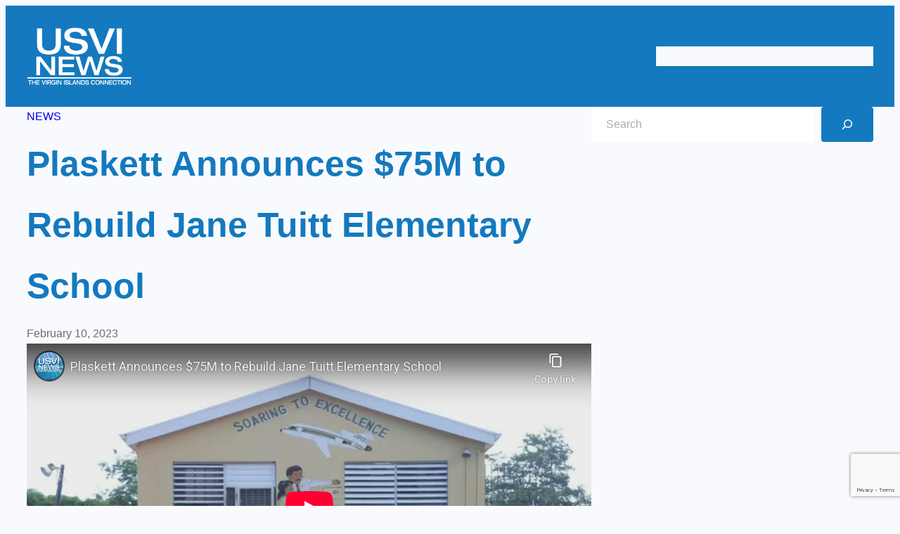

--- FILE ---
content_type: text/html; charset=utf-8
request_url: https://www.youtube-nocookie.com/embed/POsAacQG7fs?rel=0&modestbranding=1
body_size: 46893
content:
<!DOCTYPE html><html lang="en" dir="ltr" data-cast-api-enabled="true"><head><meta name="viewport" content="width=device-width, initial-scale=1"><script nonce="yz3Kls0LnO5mzx5wAbhcVg">if ('undefined' == typeof Symbol || 'undefined' == typeof Symbol.iterator) {delete Array.prototype.entries;}</script><style name="www-roboto" nonce="QJRZmlRRuKlxvNa7O6QAog">@font-face{font-family:'Roboto';font-style:normal;font-weight:400;font-stretch:100%;src:url(//fonts.gstatic.com/s/roboto/v48/KFO7CnqEu92Fr1ME7kSn66aGLdTylUAMa3GUBHMdazTgWw.woff2)format('woff2');unicode-range:U+0460-052F,U+1C80-1C8A,U+20B4,U+2DE0-2DFF,U+A640-A69F,U+FE2E-FE2F;}@font-face{font-family:'Roboto';font-style:normal;font-weight:400;font-stretch:100%;src:url(//fonts.gstatic.com/s/roboto/v48/KFO7CnqEu92Fr1ME7kSn66aGLdTylUAMa3iUBHMdazTgWw.woff2)format('woff2');unicode-range:U+0301,U+0400-045F,U+0490-0491,U+04B0-04B1,U+2116;}@font-face{font-family:'Roboto';font-style:normal;font-weight:400;font-stretch:100%;src:url(//fonts.gstatic.com/s/roboto/v48/KFO7CnqEu92Fr1ME7kSn66aGLdTylUAMa3CUBHMdazTgWw.woff2)format('woff2');unicode-range:U+1F00-1FFF;}@font-face{font-family:'Roboto';font-style:normal;font-weight:400;font-stretch:100%;src:url(//fonts.gstatic.com/s/roboto/v48/KFO7CnqEu92Fr1ME7kSn66aGLdTylUAMa3-UBHMdazTgWw.woff2)format('woff2');unicode-range:U+0370-0377,U+037A-037F,U+0384-038A,U+038C,U+038E-03A1,U+03A3-03FF;}@font-face{font-family:'Roboto';font-style:normal;font-weight:400;font-stretch:100%;src:url(//fonts.gstatic.com/s/roboto/v48/KFO7CnqEu92Fr1ME7kSn66aGLdTylUAMawCUBHMdazTgWw.woff2)format('woff2');unicode-range:U+0302-0303,U+0305,U+0307-0308,U+0310,U+0312,U+0315,U+031A,U+0326-0327,U+032C,U+032F-0330,U+0332-0333,U+0338,U+033A,U+0346,U+034D,U+0391-03A1,U+03A3-03A9,U+03B1-03C9,U+03D1,U+03D5-03D6,U+03F0-03F1,U+03F4-03F5,U+2016-2017,U+2034-2038,U+203C,U+2040,U+2043,U+2047,U+2050,U+2057,U+205F,U+2070-2071,U+2074-208E,U+2090-209C,U+20D0-20DC,U+20E1,U+20E5-20EF,U+2100-2112,U+2114-2115,U+2117-2121,U+2123-214F,U+2190,U+2192,U+2194-21AE,U+21B0-21E5,U+21F1-21F2,U+21F4-2211,U+2213-2214,U+2216-22FF,U+2308-230B,U+2310,U+2319,U+231C-2321,U+2336-237A,U+237C,U+2395,U+239B-23B7,U+23D0,U+23DC-23E1,U+2474-2475,U+25AF,U+25B3,U+25B7,U+25BD,U+25C1,U+25CA,U+25CC,U+25FB,U+266D-266F,U+27C0-27FF,U+2900-2AFF,U+2B0E-2B11,U+2B30-2B4C,U+2BFE,U+3030,U+FF5B,U+FF5D,U+1D400-1D7FF,U+1EE00-1EEFF;}@font-face{font-family:'Roboto';font-style:normal;font-weight:400;font-stretch:100%;src:url(//fonts.gstatic.com/s/roboto/v48/KFO7CnqEu92Fr1ME7kSn66aGLdTylUAMaxKUBHMdazTgWw.woff2)format('woff2');unicode-range:U+0001-000C,U+000E-001F,U+007F-009F,U+20DD-20E0,U+20E2-20E4,U+2150-218F,U+2190,U+2192,U+2194-2199,U+21AF,U+21E6-21F0,U+21F3,U+2218-2219,U+2299,U+22C4-22C6,U+2300-243F,U+2440-244A,U+2460-24FF,U+25A0-27BF,U+2800-28FF,U+2921-2922,U+2981,U+29BF,U+29EB,U+2B00-2BFF,U+4DC0-4DFF,U+FFF9-FFFB,U+10140-1018E,U+10190-1019C,U+101A0,U+101D0-101FD,U+102E0-102FB,U+10E60-10E7E,U+1D2C0-1D2D3,U+1D2E0-1D37F,U+1F000-1F0FF,U+1F100-1F1AD,U+1F1E6-1F1FF,U+1F30D-1F30F,U+1F315,U+1F31C,U+1F31E,U+1F320-1F32C,U+1F336,U+1F378,U+1F37D,U+1F382,U+1F393-1F39F,U+1F3A7-1F3A8,U+1F3AC-1F3AF,U+1F3C2,U+1F3C4-1F3C6,U+1F3CA-1F3CE,U+1F3D4-1F3E0,U+1F3ED,U+1F3F1-1F3F3,U+1F3F5-1F3F7,U+1F408,U+1F415,U+1F41F,U+1F426,U+1F43F,U+1F441-1F442,U+1F444,U+1F446-1F449,U+1F44C-1F44E,U+1F453,U+1F46A,U+1F47D,U+1F4A3,U+1F4B0,U+1F4B3,U+1F4B9,U+1F4BB,U+1F4BF,U+1F4C8-1F4CB,U+1F4D6,U+1F4DA,U+1F4DF,U+1F4E3-1F4E6,U+1F4EA-1F4ED,U+1F4F7,U+1F4F9-1F4FB,U+1F4FD-1F4FE,U+1F503,U+1F507-1F50B,U+1F50D,U+1F512-1F513,U+1F53E-1F54A,U+1F54F-1F5FA,U+1F610,U+1F650-1F67F,U+1F687,U+1F68D,U+1F691,U+1F694,U+1F698,U+1F6AD,U+1F6B2,U+1F6B9-1F6BA,U+1F6BC,U+1F6C6-1F6CF,U+1F6D3-1F6D7,U+1F6E0-1F6EA,U+1F6F0-1F6F3,U+1F6F7-1F6FC,U+1F700-1F7FF,U+1F800-1F80B,U+1F810-1F847,U+1F850-1F859,U+1F860-1F887,U+1F890-1F8AD,U+1F8B0-1F8BB,U+1F8C0-1F8C1,U+1F900-1F90B,U+1F93B,U+1F946,U+1F984,U+1F996,U+1F9E9,U+1FA00-1FA6F,U+1FA70-1FA7C,U+1FA80-1FA89,U+1FA8F-1FAC6,U+1FACE-1FADC,U+1FADF-1FAE9,U+1FAF0-1FAF8,U+1FB00-1FBFF;}@font-face{font-family:'Roboto';font-style:normal;font-weight:400;font-stretch:100%;src:url(//fonts.gstatic.com/s/roboto/v48/KFO7CnqEu92Fr1ME7kSn66aGLdTylUAMa3OUBHMdazTgWw.woff2)format('woff2');unicode-range:U+0102-0103,U+0110-0111,U+0128-0129,U+0168-0169,U+01A0-01A1,U+01AF-01B0,U+0300-0301,U+0303-0304,U+0308-0309,U+0323,U+0329,U+1EA0-1EF9,U+20AB;}@font-face{font-family:'Roboto';font-style:normal;font-weight:400;font-stretch:100%;src:url(//fonts.gstatic.com/s/roboto/v48/KFO7CnqEu92Fr1ME7kSn66aGLdTylUAMa3KUBHMdazTgWw.woff2)format('woff2');unicode-range:U+0100-02BA,U+02BD-02C5,U+02C7-02CC,U+02CE-02D7,U+02DD-02FF,U+0304,U+0308,U+0329,U+1D00-1DBF,U+1E00-1E9F,U+1EF2-1EFF,U+2020,U+20A0-20AB,U+20AD-20C0,U+2113,U+2C60-2C7F,U+A720-A7FF;}@font-face{font-family:'Roboto';font-style:normal;font-weight:400;font-stretch:100%;src:url(//fonts.gstatic.com/s/roboto/v48/KFO7CnqEu92Fr1ME7kSn66aGLdTylUAMa3yUBHMdazQ.woff2)format('woff2');unicode-range:U+0000-00FF,U+0131,U+0152-0153,U+02BB-02BC,U+02C6,U+02DA,U+02DC,U+0304,U+0308,U+0329,U+2000-206F,U+20AC,U+2122,U+2191,U+2193,U+2212,U+2215,U+FEFF,U+FFFD;}@font-face{font-family:'Roboto';font-style:normal;font-weight:500;font-stretch:100%;src:url(//fonts.gstatic.com/s/roboto/v48/KFO7CnqEu92Fr1ME7kSn66aGLdTylUAMa3GUBHMdazTgWw.woff2)format('woff2');unicode-range:U+0460-052F,U+1C80-1C8A,U+20B4,U+2DE0-2DFF,U+A640-A69F,U+FE2E-FE2F;}@font-face{font-family:'Roboto';font-style:normal;font-weight:500;font-stretch:100%;src:url(//fonts.gstatic.com/s/roboto/v48/KFO7CnqEu92Fr1ME7kSn66aGLdTylUAMa3iUBHMdazTgWw.woff2)format('woff2');unicode-range:U+0301,U+0400-045F,U+0490-0491,U+04B0-04B1,U+2116;}@font-face{font-family:'Roboto';font-style:normal;font-weight:500;font-stretch:100%;src:url(//fonts.gstatic.com/s/roboto/v48/KFO7CnqEu92Fr1ME7kSn66aGLdTylUAMa3CUBHMdazTgWw.woff2)format('woff2');unicode-range:U+1F00-1FFF;}@font-face{font-family:'Roboto';font-style:normal;font-weight:500;font-stretch:100%;src:url(//fonts.gstatic.com/s/roboto/v48/KFO7CnqEu92Fr1ME7kSn66aGLdTylUAMa3-UBHMdazTgWw.woff2)format('woff2');unicode-range:U+0370-0377,U+037A-037F,U+0384-038A,U+038C,U+038E-03A1,U+03A3-03FF;}@font-face{font-family:'Roboto';font-style:normal;font-weight:500;font-stretch:100%;src:url(//fonts.gstatic.com/s/roboto/v48/KFO7CnqEu92Fr1ME7kSn66aGLdTylUAMawCUBHMdazTgWw.woff2)format('woff2');unicode-range:U+0302-0303,U+0305,U+0307-0308,U+0310,U+0312,U+0315,U+031A,U+0326-0327,U+032C,U+032F-0330,U+0332-0333,U+0338,U+033A,U+0346,U+034D,U+0391-03A1,U+03A3-03A9,U+03B1-03C9,U+03D1,U+03D5-03D6,U+03F0-03F1,U+03F4-03F5,U+2016-2017,U+2034-2038,U+203C,U+2040,U+2043,U+2047,U+2050,U+2057,U+205F,U+2070-2071,U+2074-208E,U+2090-209C,U+20D0-20DC,U+20E1,U+20E5-20EF,U+2100-2112,U+2114-2115,U+2117-2121,U+2123-214F,U+2190,U+2192,U+2194-21AE,U+21B0-21E5,U+21F1-21F2,U+21F4-2211,U+2213-2214,U+2216-22FF,U+2308-230B,U+2310,U+2319,U+231C-2321,U+2336-237A,U+237C,U+2395,U+239B-23B7,U+23D0,U+23DC-23E1,U+2474-2475,U+25AF,U+25B3,U+25B7,U+25BD,U+25C1,U+25CA,U+25CC,U+25FB,U+266D-266F,U+27C0-27FF,U+2900-2AFF,U+2B0E-2B11,U+2B30-2B4C,U+2BFE,U+3030,U+FF5B,U+FF5D,U+1D400-1D7FF,U+1EE00-1EEFF;}@font-face{font-family:'Roboto';font-style:normal;font-weight:500;font-stretch:100%;src:url(//fonts.gstatic.com/s/roboto/v48/KFO7CnqEu92Fr1ME7kSn66aGLdTylUAMaxKUBHMdazTgWw.woff2)format('woff2');unicode-range:U+0001-000C,U+000E-001F,U+007F-009F,U+20DD-20E0,U+20E2-20E4,U+2150-218F,U+2190,U+2192,U+2194-2199,U+21AF,U+21E6-21F0,U+21F3,U+2218-2219,U+2299,U+22C4-22C6,U+2300-243F,U+2440-244A,U+2460-24FF,U+25A0-27BF,U+2800-28FF,U+2921-2922,U+2981,U+29BF,U+29EB,U+2B00-2BFF,U+4DC0-4DFF,U+FFF9-FFFB,U+10140-1018E,U+10190-1019C,U+101A0,U+101D0-101FD,U+102E0-102FB,U+10E60-10E7E,U+1D2C0-1D2D3,U+1D2E0-1D37F,U+1F000-1F0FF,U+1F100-1F1AD,U+1F1E6-1F1FF,U+1F30D-1F30F,U+1F315,U+1F31C,U+1F31E,U+1F320-1F32C,U+1F336,U+1F378,U+1F37D,U+1F382,U+1F393-1F39F,U+1F3A7-1F3A8,U+1F3AC-1F3AF,U+1F3C2,U+1F3C4-1F3C6,U+1F3CA-1F3CE,U+1F3D4-1F3E0,U+1F3ED,U+1F3F1-1F3F3,U+1F3F5-1F3F7,U+1F408,U+1F415,U+1F41F,U+1F426,U+1F43F,U+1F441-1F442,U+1F444,U+1F446-1F449,U+1F44C-1F44E,U+1F453,U+1F46A,U+1F47D,U+1F4A3,U+1F4B0,U+1F4B3,U+1F4B9,U+1F4BB,U+1F4BF,U+1F4C8-1F4CB,U+1F4D6,U+1F4DA,U+1F4DF,U+1F4E3-1F4E6,U+1F4EA-1F4ED,U+1F4F7,U+1F4F9-1F4FB,U+1F4FD-1F4FE,U+1F503,U+1F507-1F50B,U+1F50D,U+1F512-1F513,U+1F53E-1F54A,U+1F54F-1F5FA,U+1F610,U+1F650-1F67F,U+1F687,U+1F68D,U+1F691,U+1F694,U+1F698,U+1F6AD,U+1F6B2,U+1F6B9-1F6BA,U+1F6BC,U+1F6C6-1F6CF,U+1F6D3-1F6D7,U+1F6E0-1F6EA,U+1F6F0-1F6F3,U+1F6F7-1F6FC,U+1F700-1F7FF,U+1F800-1F80B,U+1F810-1F847,U+1F850-1F859,U+1F860-1F887,U+1F890-1F8AD,U+1F8B0-1F8BB,U+1F8C0-1F8C1,U+1F900-1F90B,U+1F93B,U+1F946,U+1F984,U+1F996,U+1F9E9,U+1FA00-1FA6F,U+1FA70-1FA7C,U+1FA80-1FA89,U+1FA8F-1FAC6,U+1FACE-1FADC,U+1FADF-1FAE9,U+1FAF0-1FAF8,U+1FB00-1FBFF;}@font-face{font-family:'Roboto';font-style:normal;font-weight:500;font-stretch:100%;src:url(//fonts.gstatic.com/s/roboto/v48/KFO7CnqEu92Fr1ME7kSn66aGLdTylUAMa3OUBHMdazTgWw.woff2)format('woff2');unicode-range:U+0102-0103,U+0110-0111,U+0128-0129,U+0168-0169,U+01A0-01A1,U+01AF-01B0,U+0300-0301,U+0303-0304,U+0308-0309,U+0323,U+0329,U+1EA0-1EF9,U+20AB;}@font-face{font-family:'Roboto';font-style:normal;font-weight:500;font-stretch:100%;src:url(//fonts.gstatic.com/s/roboto/v48/KFO7CnqEu92Fr1ME7kSn66aGLdTylUAMa3KUBHMdazTgWw.woff2)format('woff2');unicode-range:U+0100-02BA,U+02BD-02C5,U+02C7-02CC,U+02CE-02D7,U+02DD-02FF,U+0304,U+0308,U+0329,U+1D00-1DBF,U+1E00-1E9F,U+1EF2-1EFF,U+2020,U+20A0-20AB,U+20AD-20C0,U+2113,U+2C60-2C7F,U+A720-A7FF;}@font-face{font-family:'Roboto';font-style:normal;font-weight:500;font-stretch:100%;src:url(//fonts.gstatic.com/s/roboto/v48/KFO7CnqEu92Fr1ME7kSn66aGLdTylUAMa3yUBHMdazQ.woff2)format('woff2');unicode-range:U+0000-00FF,U+0131,U+0152-0153,U+02BB-02BC,U+02C6,U+02DA,U+02DC,U+0304,U+0308,U+0329,U+2000-206F,U+20AC,U+2122,U+2191,U+2193,U+2212,U+2215,U+FEFF,U+FFFD;}</style><script name="www-roboto" nonce="yz3Kls0LnO5mzx5wAbhcVg">if (document.fonts && document.fonts.load) {document.fonts.load("400 10pt Roboto", "E"); document.fonts.load("500 10pt Roboto", "E");}</script><link rel="stylesheet" href="/s/player/b95b0e7a/www-player.css" name="www-player" nonce="QJRZmlRRuKlxvNa7O6QAog"><style nonce="QJRZmlRRuKlxvNa7O6QAog">html {overflow: hidden;}body {font: 12px Roboto, Arial, sans-serif; background-color: #000; color: #fff; height: 100%; width: 100%; overflow: hidden; position: absolute; margin: 0; padding: 0;}#player {width: 100%; height: 100%;}h1 {text-align: center; color: #fff;}h3 {margin-top: 6px; margin-bottom: 3px;}.player-unavailable {position: absolute; top: 0; left: 0; right: 0; bottom: 0; padding: 25px; font-size: 13px; background: url(/img/meh7.png) 50% 65% no-repeat;}.player-unavailable .message {text-align: left; margin: 0 -5px 15px; padding: 0 5px 14px; border-bottom: 1px solid #888; font-size: 19px; font-weight: normal;}.player-unavailable a {color: #167ac6; text-decoration: none;}</style><script nonce="yz3Kls0LnO5mzx5wAbhcVg">var ytcsi={gt:function(n){n=(n||"")+"data_";return ytcsi[n]||(ytcsi[n]={tick:{},info:{},gel:{preLoggedGelInfos:[]}})},now:window.performance&&window.performance.timing&&window.performance.now&&window.performance.timing.navigationStart?function(){return window.performance.timing.navigationStart+window.performance.now()}:function(){return(new Date).getTime()},tick:function(l,t,n){var ticks=ytcsi.gt(n).tick;var v=t||ytcsi.now();if(ticks[l]){ticks["_"+l]=ticks["_"+l]||[ticks[l]];ticks["_"+l].push(v)}ticks[l]=
v},info:function(k,v,n){ytcsi.gt(n).info[k]=v},infoGel:function(p,n){ytcsi.gt(n).gel.preLoggedGelInfos.push(p)},setStart:function(t,n){ytcsi.tick("_start",t,n)}};
(function(w,d){function isGecko(){if(!w.navigator)return false;try{if(w.navigator.userAgentData&&w.navigator.userAgentData.brands&&w.navigator.userAgentData.brands.length){var brands=w.navigator.userAgentData.brands;var i=0;for(;i<brands.length;i++)if(brands[i]&&brands[i].brand==="Firefox")return true;return false}}catch(e){setTimeout(function(){throw e;})}if(!w.navigator.userAgent)return false;var ua=w.navigator.userAgent;return ua.indexOf("Gecko")>0&&ua.toLowerCase().indexOf("webkit")<0&&ua.indexOf("Edge")<
0&&ua.indexOf("Trident")<0&&ua.indexOf("MSIE")<0}ytcsi.setStart(w.performance?w.performance.timing.responseStart:null);var isPrerender=(d.visibilityState||d.webkitVisibilityState)=="prerender";var vName=!d.visibilityState&&d.webkitVisibilityState?"webkitvisibilitychange":"visibilitychange";if(isPrerender){var startTick=function(){ytcsi.setStart();d.removeEventListener(vName,startTick)};d.addEventListener(vName,startTick,false)}if(d.addEventListener)d.addEventListener(vName,function(){ytcsi.tick("vc")},
false);if(isGecko()){var isHidden=(d.visibilityState||d.webkitVisibilityState)=="hidden";if(isHidden)ytcsi.tick("vc")}var slt=function(el,t){setTimeout(function(){var n=ytcsi.now();el.loadTime=n;if(el.slt)el.slt()},t)};w.__ytRIL=function(el){if(!el.getAttribute("data-thumb"))if(w.requestAnimationFrame)w.requestAnimationFrame(function(){slt(el,0)});else slt(el,16)}})(window,document);
</script><script nonce="yz3Kls0LnO5mzx5wAbhcVg">var ytcfg={d:function(){return window.yt&&yt.config_||ytcfg.data_||(ytcfg.data_={})},get:function(k,o){return k in ytcfg.d()?ytcfg.d()[k]:o},set:function(){var a=arguments;if(a.length>1)ytcfg.d()[a[0]]=a[1];else{var k;for(k in a[0])ytcfg.d()[k]=a[0][k]}}};
ytcfg.set({"CLIENT_CANARY_STATE":"none","DEVICE":"cbr\u003dChrome\u0026cbrand\u003dapple\u0026cbrver\u003d131.0.0.0\u0026ceng\u003dWebKit\u0026cengver\u003d537.36\u0026cos\u003dMacintosh\u0026cosver\u003d10_15_7\u0026cplatform\u003dDESKTOP","EVENT_ID":"zYxuabHuB5Xe_tcPj7i60Q0","EXPERIMENT_FLAGS":{"ab_det_apb_b":true,"ab_det_apm":true,"ab_det_el_h":true,"ab_det_em_inj":true,"ab_l_sig_st":true,"ab_l_sig_st_e":true,"action_companion_center_align_description":true,"allow_skip_networkless":true,"always_send_and_write":true,"att_web_record_metrics":true,"attmusi":true,"c3_enable_button_impression_logging":true,"c3_watch_page_component":true,"cancel_pending_navs":true,"clean_up_manual_attribution_header":true,"config_age_report_killswitch":true,"cow_optimize_idom_compat":true,"csi_config_handling_infra":true,"csi_on_gel":true,"delhi_mweb_colorful_sd":true,"delhi_mweb_colorful_sd_v2":true,"deprecate_csi_has_info":true,"deprecate_pair_servlet_enabled":true,"desktop_sparkles_light_cta_button":true,"disable_cached_masthead_data":true,"disable_child_node_auto_formatted_strings":true,"disable_enf_isd":true,"disable_log_to_visitor_layer":true,"disable_pacf_logging_for_memory_limited_tv":true,"embeds_enable_eid_enforcement_for_youtube":true,"embeds_enable_info_panel_dismissal":true,"embeds_enable_pfp_always_unbranded":true,"embeds_muted_autoplay_sound_fix":true,"embeds_serve_es6_client":true,"embeds_web_nwl_disable_nocookie":true,"embeds_web_updated_shorts_definition_fix":true,"enable_active_view_display_ad_renderer_web_home":true,"enable_ad_disclosure_banner_a11y_fix":true,"enable_chips_shelf_view_model_fully_reactive":true,"enable_client_creator_goal_ticker_bar_revamp":true,"enable_client_only_wiz_direct_reactions":true,"enable_client_sli_logging":true,"enable_client_streamz_web":true,"enable_client_ve_spec":true,"enable_cloud_save_error_popup_after_retry":true,"enable_cookie_reissue_iframe":true,"enable_dai_sdf_h5_preroll":true,"enable_datasync_id_header_in_web_vss_pings":true,"enable_default_mono_cta_migration_web_client":true,"enable_dma_post_enforcement":true,"enable_docked_chat_messages":true,"enable_entity_store_from_dependency_injection":true,"enable_inline_muted_playback_on_web_search":true,"enable_inline_muted_playback_on_web_search_for_vdc":true,"enable_inline_muted_playback_on_web_search_for_vdcb":true,"enable_is_mini_app_page_active_bugfix":true,"enable_live_overlay_feed_in_live_chat":true,"enable_logging_first_user_action_after_game_ready":true,"enable_ltc_param_fetch_from_innertube":true,"enable_masthead_mweb_padding_fix":true,"enable_menu_renderer_button_in_mweb_hclr":true,"enable_mini_app_command_handler_mweb_fix":true,"enable_mini_app_iframe_loaded_logging":true,"enable_mini_guide_downloads_item":true,"enable_mixed_direction_formatted_strings":true,"enable_mweb_livestream_ui_update":true,"enable_mweb_new_caption_language_picker":true,"enable_names_handles_account_switcher":true,"enable_network_request_logging_on_game_events":true,"enable_new_paid_product_placement":true,"enable_obtaining_ppn_query_param":true,"enable_open_in_new_tab_icon_for_short_dr_for_desktop_search":true,"enable_open_yt_content":true,"enable_origin_query_parameter_bugfix":true,"enable_pause_ads_on_ytv_html5":true,"enable_payments_purchase_manager":true,"enable_pdp_icon_prefetch":true,"enable_pl_r_si_fa":true,"enable_place_pivot_url":true,"enable_playable_a11y_label_with_badge_text":true,"enable_pv_screen_modern_text":true,"enable_removing_navbar_title_on_hashtag_page_mweb":true,"enable_resetting_scroll_position_on_flow_change":true,"enable_rta_manager":true,"enable_sdf_companion_h5":true,"enable_sdf_dai_h5_midroll":true,"enable_sdf_h5_endemic_mid_post_roll":true,"enable_sdf_on_h5_unplugged_vod_midroll":true,"enable_sdf_shorts_player_bytes_h5":true,"enable_sdk_performance_network_logging":true,"enable_sending_unwrapped_game_audio_as_serialized_metadata":true,"enable_sfv_effect_pivot_url":true,"enable_shorts_new_carousel":true,"enable_skip_ad_guidance_prompt":true,"enable_skippable_ads_for_unplugged_ad_pod":true,"enable_smearing_expansion_dai":true,"enable_third_party_info":true,"enable_time_out_messages":true,"enable_timeline_view_modern_transcript_fe":true,"enable_video_display_compact_button_group_for_desktop_search":true,"enable_watch_next_pause_autoplay_lact":true,"enable_web_home_top_landscape_image_layout_level_click":true,"enable_web_tiered_gel":true,"enable_window_constrained_buy_flow_dialog":true,"enable_wiz_queue_effect_and_on_init_initial_runs":true,"enable_ypc_spinners":true,"enable_yt_ata_iframe_authuser":true,"export_networkless_options":true,"export_player_version_to_ytconfig":true,"fill_single_video_with_notify_to_lasr":true,"fix_ad_miniplayer_controls_rendering":true,"fix_ads_tracking_for_swf_config_deprecation_mweb":true,"h5_companion_enable_adcpn_macro_substitution_for_click_pings":true,"h5_inplayer_enable_adcpn_macro_substitution_for_click_pings":true,"h5_reset_cache_and_filter_before_update_masthead":true,"hide_channel_creation_title_for_mweb":true,"high_ccv_client_side_caching_h5":true,"html5_log_trigger_events_with_debug_data":true,"html5_ssdai_enable_media_end_cue_range":true,"il_attach_cache_limit":true,"il_use_view_model_logging_context":true,"is_browser_support_for_webcam_streaming":true,"json_condensed_response":true,"kev_adb_pg":true,"kevlar_gel_error_routing":true,"kevlar_watch_cinematics":true,"live_chat_enable_controller_extraction":true,"live_chat_enable_rta_manager":true,"live_chat_increased_min_height":true,"log_click_with_layer_from_element_in_command_handler":true,"log_errors_through_nwl_on_retry":true,"mdx_enable_privacy_disclosure_ui":true,"mdx_load_cast_api_bootstrap_script":true,"medium_progress_bar_modification":true,"migrate_remaining_web_ad_badges_to_innertube":true,"mobile_account_menu_refresh":true,"mweb_a11y_enable_player_controls_invisible_toggle":true,"mweb_account_linking_noapp":true,"mweb_after_render_to_scheduler":true,"mweb_allow_modern_search_suggest_behavior":true,"mweb_animated_actions":true,"mweb_app_upsell_button_direct_to_app":true,"mweb_big_progress_bar":true,"mweb_c3_disable_carve_out":true,"mweb_c3_disable_carve_out_keep_external_links":true,"mweb_c3_enable_adaptive_signals":true,"mweb_c3_endscreen":true,"mweb_c3_endscreen_v2":true,"mweb_c3_library_page_enable_recent_shelf":true,"mweb_c3_remove_web_navigation_endpoint_data":true,"mweb_c3_use_canonical_from_player_response":true,"mweb_cinematic_watch":true,"mweb_command_handler":true,"mweb_delay_watch_initial_data":true,"mweb_disable_searchbar_scroll":true,"mweb_enable_fine_scrubbing_for_recs":true,"mweb_enable_keto_batch_player_fullscreen":true,"mweb_enable_keto_batch_player_progress_bar":true,"mweb_enable_keto_batch_player_tooltips":true,"mweb_enable_lockup_view_model_for_ucp":true,"mweb_enable_mix_panel_title_metadata":true,"mweb_enable_more_drawer":true,"mweb_enable_optional_fullscreen_landscape_locking":true,"mweb_enable_overlay_touch_manager":true,"mweb_enable_premium_carve_out_fix":true,"mweb_enable_refresh_detection":true,"mweb_enable_search_imp":true,"mweb_enable_sequence_signal":true,"mweb_enable_shorts_pivot_button":true,"mweb_enable_shorts_video_preload":true,"mweb_enable_skippables_on_jio_phone":true,"mweb_enable_storyboards":true,"mweb_enable_two_line_title_on_shorts":true,"mweb_enable_varispeed_controller":true,"mweb_enable_warm_channel_requests":true,"mweb_enable_watch_feed_infinite_scroll":true,"mweb_enable_wrapped_unplugged_pause_membership_dialog_renderer":true,"mweb_filter_video_format_in_webfe":true,"mweb_fix_livestream_seeking":true,"mweb_fix_monitor_visibility_after_render":true,"mweb_fix_section_list_continuation_item_renderers":true,"mweb_force_ios_fallback_to_native_control":true,"mweb_fp_auto_fullscreen":true,"mweb_fullscreen_controls":true,"mweb_fullscreen_controls_action_buttons":true,"mweb_fullscreen_watch_system":true,"mweb_home_reactive_shorts":true,"mweb_innertube_search_command":true,"mweb_kaios_enable_autoplay_switch_view_model":true,"mweb_lang_in_html":true,"mweb_like_button_synced_with_entities":true,"mweb_logo_use_home_page_ve":true,"mweb_module_decoration":true,"mweb_native_control_in_faux_fullscreen_shared":true,"mweb_panel_container_inert":true,"mweb_player_control_on_hover":true,"mweb_player_delhi_dtts":true,"mweb_player_settings_use_bottom_sheet":true,"mweb_player_show_previous_next_buttons_in_playlist":true,"mweb_player_skip_no_op_state_changes":true,"mweb_player_user_select_none":true,"mweb_playlist_engagement_panel":true,"mweb_progress_bar_seek_on_mouse_click":true,"mweb_pull_2_full":true,"mweb_pull_2_full_enable_touch_handlers":true,"mweb_schedule_warm_watch_response":true,"mweb_searchbox_legacy_navigation":true,"mweb_see_fewer_shorts":true,"mweb_sheets_ui_refresh":true,"mweb_shorts_comments_panel_id_change":true,"mweb_shorts_early_continuation":true,"mweb_show_ios_smart_banner":true,"mweb_use_server_url_on_startup":true,"mweb_watch_captions_enable_auto_translate":true,"mweb_watch_captions_set_default_size":true,"mweb_watch_stop_scheduler_on_player_response":true,"mweb_watchfeed_big_thumbnails":true,"mweb_yt_searchbox":true,"networkless_logging":true,"no_client_ve_attach_unless_shown":true,"nwl_send_from_memory_when_online":true,"pageid_as_header_web":true,"playback_settings_use_switch_menu":true,"player_controls_autonav_fix":true,"player_controls_skip_double_signal_update":true,"polymer_bad_build_labels":true,"polymer_verifiy_app_state":true,"qoe_send_and_write":true,"remove_chevron_from_ad_disclosure_banner_h5":true,"remove_masthead_channel_banner_on_refresh":true,"remove_slot_id_exited_trigger_for_dai_in_player_slot_expire":true,"replace_client_url_parsing_with_server_signal":true,"service_worker_enabled":true,"service_worker_push_enabled":true,"service_worker_push_home_page_prompt":true,"service_worker_push_watch_page_prompt":true,"shell_load_gcf":true,"shorten_initial_gel_batch_timeout":true,"should_use_yt_voice_endpoint_in_kaios":true,"skip_invalid_ytcsi_ticks":true,"skip_setting_info_in_csi_data_object":true,"smarter_ve_dedupping":true,"speedmaster_no_seek":true,"start_client_gcf_mweb":true,"stop_handling_click_for_non_rendering_overlay_layout":true,"suppress_error_204_logging":true,"synced_panel_scrolling_controller":true,"use_event_time_ms_header":true,"use_fifo_for_networkless":true,"use_player_abuse_bg_library":true,"use_request_time_ms_header":true,"use_session_based_sampling":true,"use_thumbnail_overlay_time_status_renderer_for_live_badge":true,"use_ts_visibilitylogger":true,"vss_final_ping_send_and_write":true,"vss_playback_use_send_and_write":true,"web_adaptive_repeat_ase":true,"web_always_load_chat_support":true,"web_animated_like":true,"web_api_url":true,"web_autonav_allow_off_by_default":true,"web_button_vm_refactor_disabled":true,"web_c3_log_app_init_finish":true,"web_csi_action_sampling_enabled":true,"web_dedupe_ve_grafting":true,"web_disable_backdrop_filter":true,"web_enable_ab_rsp_cl":true,"web_enable_course_icon_update":true,"web_enable_error_204":true,"web_enable_horizontal_video_attributes_section":true,"web_fix_segmented_like_dislike_undefined":true,"web_gcf_hashes_innertube":true,"web_gel_timeout_cap":true,"web_log_streamed_get_watch_supported":true,"web_metadata_carousel_elref_bugfix":true,"web_parent_target_for_sheets":true,"web_persist_server_autonav_state_on_client":true,"web_playback_associated_log_ctt":true,"web_playback_associated_ve":true,"web_prefetch_preload_video":true,"web_progress_bar_draggable":true,"web_resizable_advertiser_banner_on_masthead_safari_fix":true,"web_scheduler_auto_init":true,"web_shorts_just_watched_on_channel_and_pivot_study":true,"web_shorts_just_watched_overlay":true,"web_shorts_pivot_button_view_model_reactive":true,"web_update_panel_visibility_logging_fix":true,"web_video_attribute_view_model_a11y_fix":true,"web_watch_controls_state_signals":true,"web_wiz_attributed_string":true,"web_yt_config_context":true,"webfe_mweb_watch_microdata":true,"webfe_watch_shorts_canonical_url_fix":true,"webpo_exit_on_net_err":true,"wiz_diff_overwritable":true,"wiz_memoize_stamper_items":true,"woffle_used_state_report":true,"wpo_gel_strz":true,"wug_networking_gzip_request":true,"ytcp_paper_tooltip_use_scoped_owner_root":true,"ytidb_clear_embedded_player":true,"H5_async_logging_delay_ms":30000.0,"attention_logging_scroll_throttle":500.0,"autoplay_pause_by_lact_sampling_fraction":0.0,"cinematic_watch_effect_opacity":0.4,"log_window_onerror_fraction":0.1,"speedmaster_playback_rate":2.0,"tv_pacf_logging_sample_rate":0.01,"web_attention_logging_scroll_throttle":500.0,"web_load_prediction_threshold":0.1,"web_navigation_prediction_threshold":0.1,"web_pbj_log_warning_rate":0.0,"web_system_health_fraction":0.01,"ytidb_transaction_ended_event_rate_limit":0.02,"active_time_update_interval_ms":10000,"att_init_delay":500,"autoplay_pause_by_lact_sec":0,"botguard_async_snapshot_timeout_ms":3000,"check_navigator_accuracy_timeout_ms":0,"cinematic_watch_css_filter_blur_strength":40,"cinematic_watch_fade_out_duration":500,"close_webview_delay_ms":100,"cloud_save_game_data_rate_limit_ms":3000,"compression_disable_point":10,"custom_active_view_tos_timeout_ms":3600000,"embeds_widget_poll_interval_ms":0,"gel_min_batch_size":3,"gel_queue_timeout_max_ms":60000,"get_async_timeout_ms":60000,"hide_cta_for_home_web_video_ads_animate_in_time":2,"html5_byterate_soft_cap":0,"initial_gel_batch_timeout":2000,"max_body_size_to_compress":500000,"max_prefetch_window_sec_for_livestream_optimization":10,"min_prefetch_offset_sec_for_livestream_optimization":20,"mini_app_container_iframe_src_update_delay_ms":0,"multiple_preview_news_duration_time":11000,"mweb_c3_toast_duration_ms":5000,"mweb_deep_link_fallback_timeout_ms":10000,"mweb_delay_response_received_actions":100,"mweb_fp_dpad_rate_limit_ms":0,"mweb_fp_dpad_watch_title_clamp_lines":0,"mweb_history_manager_cache_size":100,"mweb_ios_fullscreen_playback_transition_delay_ms":500,"mweb_ios_fullscreen_system_pause_epilson_ms":0,"mweb_override_response_store_expiration_ms":0,"mweb_shorts_early_continuation_trigger_threshold":4,"mweb_w2w_max_age_seconds":0,"mweb_watch_captions_default_size":2,"neon_dark_launch_gradient_count":0,"network_polling_interval":30000,"play_click_interval_ms":30000,"play_ping_interval_ms":10000,"prefetch_comments_ms_after_video":0,"send_config_hash_timer":0,"service_worker_push_logged_out_prompt_watches":-1,"service_worker_push_prompt_cap":-1,"service_worker_push_prompt_delay_microseconds":3888000000000,"show_mini_app_ad_frequency_cap_ms":300000,"slow_compressions_before_abandon_count":4,"speedmaster_cancellation_movement_dp":10,"speedmaster_touch_activation_ms":500,"web_attention_logging_throttle":500,"web_foreground_heartbeat_interval_ms":28000,"web_gel_debounce_ms":10000,"web_logging_max_batch":100,"web_max_tracing_events":50,"web_tracing_session_replay":0,"wil_icon_max_concurrent_fetches":9999,"ytidb_remake_db_retries":3,"ytidb_reopen_db_retries":3,"WebClientReleaseProcessCritical__youtube_embeds_client_version_override":"","WebClientReleaseProcessCritical__youtube_embeds_web_client_version_override":"","WebClientReleaseProcessCritical__youtube_mweb_client_version_override":"","debug_forced_internalcountrycode":"","embeds_web_synth_ch_headers_banned_urls_regex":"","enable_web_media_service":"DISABLED","il_payload_scraping":"","live_chat_unicode_emoji_json_url":"https://www.gstatic.com/youtube/img/emojis/emojis-svg-9.json","mweb_deep_link_feature_tag_suffix":"11268432","mweb_enable_shorts_innertube_player_prefetch_trigger":"NONE","mweb_fp_dpad":"home,search,browse,channel,create_channel,experiments,settings,trending,oops,404,paid_memberships,sponsorship,premium,shorts","mweb_fp_dpad_linear_navigation":"","mweb_fp_dpad_linear_navigation_visitor":"","mweb_fp_dpad_visitor":"","mweb_preload_video_by_player_vars":"","mweb_sign_in_button_style":"STYLE_SUGGESTIVE_AVATAR","place_pivot_triggering_container_alternate":"","place_pivot_triggering_counterfactual_container_alternate":"","search_ui_mweb_searchbar_restyle":"DEFAULT","service_worker_push_force_notification_prompt_tag":"1","service_worker_scope":"/","suggest_exp_str":"","web_client_version_override":"","kevlar_command_handler_command_banlist":[],"mini_app_ids_without_game_ready":["UgkxHHtsak1SC8mRGHMZewc4HzeAY3yhPPmJ","Ugkx7OgzFqE6z_5Mtf4YsotGfQNII1DF_RBm"],"web_op_signal_type_banlist":[],"web_tracing_enabled_spans":["event","command"]},"GAPI_HINT_PARAMS":"m;/_/scs/abc-static/_/js/k\u003dgapi.gapi.en.FZb77tO2YW4.O/d\u003d1/rs\u003dAHpOoo8lqavmo6ayfVxZovyDiP6g3TOVSQ/m\u003d__features__","GAPI_HOST":"https://apis.google.com","GAPI_LOCALE":"en_US","GL":"US","HL":"en","HTML_DIR":"ltr","HTML_LANG":"en","INNERTUBE_API_KEY":"AIzaSyAO_FJ2SlqU8Q4STEHLGCilw_Y9_11qcW8","INNERTUBE_API_VERSION":"v1","INNERTUBE_CLIENT_NAME":"WEB_EMBEDDED_PLAYER","INNERTUBE_CLIENT_VERSION":"1.20260116.01.00","INNERTUBE_CONTEXT":{"client":{"hl":"en","gl":"US","remoteHost":"18.119.125.47","deviceMake":"Apple","deviceModel":"","visitorData":"Cgs2VXR5eUZHRGdlQSjNmbrLBjIKCgJVUxIEGgAgEw%3D%3D","userAgent":"Mozilla/5.0 (Macintosh; Intel Mac OS X 10_15_7) AppleWebKit/537.36 (KHTML, like Gecko) Chrome/131.0.0.0 Safari/537.36; ClaudeBot/1.0; +claudebot@anthropic.com),gzip(gfe)","clientName":"WEB_EMBEDDED_PLAYER","clientVersion":"1.20260116.01.00","osName":"Macintosh","osVersion":"10_15_7","originalUrl":"https://www.youtube-nocookie.com/embed/POsAacQG7fs?rel\u003d0\u0026modestbranding\u003d1","platform":"DESKTOP","clientFormFactor":"UNKNOWN_FORM_FACTOR","configInfo":{"appInstallData":"[base64]%3D"},"browserName":"Chrome","browserVersion":"131.0.0.0","acceptHeader":"text/html,application/xhtml+xml,application/xml;q\u003d0.9,image/webp,image/apng,*/*;q\u003d0.8,application/signed-exchange;v\u003db3;q\u003d0.9","deviceExperimentId":"ChxOelU1TnpFMk5EUXpORFl4TVRNMk9UVXdPQT09EM2ZussGGM2ZussG","rolloutToken":"CL-Vq5OvournOBDTkdTfsZiSAxjTkdTfsZiSAw%3D%3D"},"user":{"lockedSafetyMode":false},"request":{"useSsl":true},"clickTracking":{"clickTrackingParams":"IhMI8YjU37GYkgMVFa//BB0PnC7a"},"thirdParty":{"embeddedPlayerContext":{"embeddedPlayerEncryptedContext":"AD5ZzFSG1_hN3C6AyrEWZ3O1pBcI9OoamoaPgzpTj8wZgXi7PXsNe7uYaTpuTthHq3a5dxi8fBr3eWpXHBUtJEMmPLcEuqm9CNvgJXqETlCa2MD9qL51ZM-p6Ffngw","ancestorOriginsSupported":false}}},"INNERTUBE_CONTEXT_CLIENT_NAME":56,"INNERTUBE_CONTEXT_CLIENT_VERSION":"1.20260116.01.00","INNERTUBE_CONTEXT_GL":"US","INNERTUBE_CONTEXT_HL":"en","LATEST_ECATCHER_SERVICE_TRACKING_PARAMS":{"client.name":"WEB_EMBEDDED_PLAYER","client.jsfeat":"2021"},"LOGGED_IN":false,"PAGE_BUILD_LABEL":"youtube.embeds.web_20260116_01_RC00","PAGE_CL":856990104,"SERVER_NAME":"WebFE","VISITOR_DATA":"Cgs2VXR5eUZHRGdlQSjNmbrLBjIKCgJVUxIEGgAgEw%3D%3D","WEB_PLAYER_CONTEXT_CONFIGS":{"WEB_PLAYER_CONTEXT_CONFIG_ID_EMBEDDED_PLAYER":{"rootElementId":"movie_player","jsUrl":"/s/player/b95b0e7a/player_ias.vflset/en_US/base.js","cssUrl":"/s/player/b95b0e7a/www-player.css","contextId":"WEB_PLAYER_CONTEXT_CONFIG_ID_EMBEDDED_PLAYER","eventLabel":"embedded","contentRegion":"US","hl":"en_US","hostLanguage":"en","innertubeApiKey":"AIzaSyAO_FJ2SlqU8Q4STEHLGCilw_Y9_11qcW8","innertubeApiVersion":"v1","innertubeContextClientVersion":"1.20260116.01.00","disableRelatedVideos":true,"device":{"brand":"apple","model":"","browser":"Chrome","browserVersion":"131.0.0.0","os":"Macintosh","osVersion":"10_15_7","platform":"DESKTOP","interfaceName":"WEB_EMBEDDED_PLAYER","interfaceVersion":"1.20260116.01.00"},"serializedExperimentIds":"24004644,24499533,51010235,51063643,51098299,51146013,51204329,51222973,51340662,51349914,51353393,51366423,51372680,51389629,51404808,51404810,51425033,51484222,51490331,51500051,51505436,51530495,51534669,51550531,51560386,51565115,51566373,51566864,51578632,51583567,51583821,51585555,51586118,51603623,51605258,51605395,51611457,51615068,51620867,51621065,51622844,51626154,51632249,51637029,51638932,51648336,51656217,51658776,51666850,51672162,51681662,51683502,51684302,51684307,51690473,51691590,51692612,51693510,51696107,51696619,51697032,51700777,51704637,51705183,51705185,51709243,51711227,51711298,51712601,51713237,51714463,51717474,51719411,51719587,51719628,51735450,51737134,51738919,51741220,51742829,51742877,51744562","serializedExperimentFlags":"H5_async_logging_delay_ms\u003d30000.0\u0026PlayerWeb__h5_enable_advisory_rating_restrictions\u003dtrue\u0026a11y_h5_associate_survey_question\u003dtrue\u0026ab_det_apb_b\u003dtrue\u0026ab_det_apm\u003dtrue\u0026ab_det_el_h\u003dtrue\u0026ab_det_em_inj\u003dtrue\u0026ab_l_sig_st\u003dtrue\u0026ab_l_sig_st_e\u003dtrue\u0026action_companion_center_align_description\u003dtrue\u0026ad_pod_disable_companion_persist_ads_quality\u003dtrue\u0026add_stmp_logs_for_voice_boost\u003dtrue\u0026allow_autohide_on_paused_videos\u003dtrue\u0026allow_drm_override\u003dtrue\u0026allow_live_autoplay\u003dtrue\u0026allow_poltergust_autoplay\u003dtrue\u0026allow_skip_networkless\u003dtrue\u0026allow_vp9_1080p_mq_enc\u003dtrue\u0026always_cache_redirect_endpoint\u003dtrue\u0026always_send_and_write\u003dtrue\u0026annotation_module_vast_cards_load_logging_fraction\u003d0.0\u0026assign_drm_family_by_format\u003dtrue\u0026att_web_record_metrics\u003dtrue\u0026attention_logging_scroll_throttle\u003d500.0\u0026attmusi\u003dtrue\u0026autoplay_time\u003d10000\u0026autoplay_time_for_fullscreen\u003d-1\u0026autoplay_time_for_music_content\u003d-1\u0026bg_vm_reinit_threshold\u003d7200000\u0026blocked_packages_for_sps\u003d[]\u0026botguard_async_snapshot_timeout_ms\u003d3000\u0026captions_url_add_ei\u003dtrue\u0026check_navigator_accuracy_timeout_ms\u003d0\u0026clean_up_manual_attribution_header\u003dtrue\u0026compression_disable_point\u003d10\u0026cow_optimize_idom_compat\u003dtrue\u0026csi_config_handling_infra\u003dtrue\u0026csi_on_gel\u003dtrue\u0026custom_active_view_tos_timeout_ms\u003d3600000\u0026dash_manifest_version\u003d5\u0026debug_bandaid_hostname\u003d\u0026debug_bandaid_port\u003d0\u0026debug_sherlog_username\u003d\u0026delhi_modern_player_default_thumbnail_percentage\u003d0.0\u0026delhi_modern_player_faster_autohide_delay_ms\u003d2000\u0026delhi_modern_player_pause_thumbnail_percentage\u003d0.6\u0026delhi_modern_web_player_blending_mode\u003d\u0026delhi_modern_web_player_disable_frosted_glass\u003dtrue\u0026delhi_modern_web_player_horizontal_volume_controls\u003dtrue\u0026delhi_modern_web_player_lhs_volume_controls\u003dtrue\u0026delhi_modern_web_player_responsive_compact_controls_threshold\u003d0\u0026deprecate_22\u003dtrue\u0026deprecate_csi_has_info\u003dtrue\u0026deprecate_delay_ping\u003dtrue\u0026deprecate_pair_servlet_enabled\u003dtrue\u0026desktop_sparkles_light_cta_button\u003dtrue\u0026disable_av1_setting\u003dtrue\u0026disable_branding_context\u003dtrue\u0026disable_cached_masthead_data\u003dtrue\u0026disable_channel_id_check_for_suspended_channels\u003dtrue\u0026disable_child_node_auto_formatted_strings\u003dtrue\u0026disable_enf_isd\u003dtrue\u0026disable_lifa_for_supex_users\u003dtrue\u0026disable_log_to_visitor_layer\u003dtrue\u0026disable_mdx_connection_in_mdx_module_for_music_web\u003dtrue\u0026disable_pacf_logging_for_memory_limited_tv\u003dtrue\u0026disable_reduced_fullscreen_autoplay_countdown_for_minors\u003dtrue\u0026disable_reel_item_watch_format_filtering\u003dtrue\u0026disable_threegpp_progressive_formats\u003dtrue\u0026disable_touch_events_on_skip_button\u003dtrue\u0026edge_encryption_fill_primary_key_version\u003dtrue\u0026embeds_enable_info_panel_dismissal\u003dtrue\u0026embeds_enable_move_set_center_crop_to_public\u003dtrue\u0026embeds_enable_per_video_embed_config\u003dtrue\u0026embeds_enable_pfp_always_unbranded\u003dtrue\u0026embeds_web_lite_mode\u003d1\u0026embeds_web_nwl_disable_nocookie\u003dtrue\u0026embeds_web_synth_ch_headers_banned_urls_regex\u003d\u0026enable_active_view_display_ad_renderer_web_home\u003dtrue\u0026enable_active_view_lr_shorts_video\u003dtrue\u0026enable_active_view_web_shorts_video\u003dtrue\u0026enable_ad_cpn_macro_substitution_for_click_pings\u003dtrue\u0026enable_ad_disclosure_banner_a11y_fix\u003dtrue\u0026enable_app_promo_endcap_eml_on_tablet\u003dtrue\u0026enable_batched_cross_device_pings_in_gel_fanout\u003dtrue\u0026enable_cast_for_web_unplugged\u003dtrue\u0026enable_cast_on_music_web\u003dtrue\u0026enable_cipher_for_manifest_urls\u003dtrue\u0026enable_cleanup_masthead_autoplay_hack_fix\u003dtrue\u0026enable_client_creator_goal_ticker_bar_revamp\u003dtrue\u0026enable_client_only_wiz_direct_reactions\u003dtrue\u0026enable_client_page_id_header_for_first_party_pings\u003dtrue\u0026enable_client_sli_logging\u003dtrue\u0026enable_client_ve_spec\u003dtrue\u0026enable_cookie_reissue_iframe\u003dtrue\u0026enable_cta_banner_on_unplugged_lr\u003dtrue\u0026enable_custom_playhead_parsing\u003dtrue\u0026enable_dai_sdf_h5_preroll\u003dtrue\u0026enable_datasync_id_header_in_web_vss_pings\u003dtrue\u0026enable_default_mono_cta_migration_web_client\u003dtrue\u0026enable_dsa_ad_badge_for_action_endcap_on_android\u003dtrue\u0026enable_dsa_ad_badge_for_action_endcap_on_ios\u003dtrue\u0026enable_entity_store_from_dependency_injection\u003dtrue\u0026enable_error_corrections_infocard_web_client\u003dtrue\u0026enable_error_corrections_infocards_icon_web\u003dtrue\u0026enable_inline_muted_playback_on_web_search\u003dtrue\u0026enable_inline_muted_playback_on_web_search_for_vdc\u003dtrue\u0026enable_inline_muted_playback_on_web_search_for_vdcb\u003dtrue\u0026enable_kabuki_comments_on_shorts\u003ddisabled\u0026enable_live_overlay_feed_in_live_chat\u003dtrue\u0026enable_ltc_param_fetch_from_innertube\u003dtrue\u0026enable_mixed_direction_formatted_strings\u003dtrue\u0026enable_modern_skip_button_on_web\u003dtrue\u0026enable_mweb_livestream_ui_update\u003dtrue\u0026enable_new_paid_product_placement\u003dtrue\u0026enable_open_in_new_tab_icon_for_short_dr_for_desktop_search\u003dtrue\u0026enable_out_of_stock_text_all_surfaces\u003dtrue\u0026enable_paid_content_overlay_bugfix\u003dtrue\u0026enable_pause_ads_on_ytv_html5\u003dtrue\u0026enable_pl_r_si_fa\u003dtrue\u0026enable_policy_based_hqa_filter_in_watch_server\u003dtrue\u0026enable_progres_commands_lr_feeds\u003dtrue\u0026enable_progress_commands_lr_shorts\u003dtrue\u0026enable_publishing_region_param_in_sus\u003dtrue\u0026enable_pv_screen_modern_text\u003dtrue\u0026enable_rpr_token_on_ltl_lookup\u003dtrue\u0026enable_sdf_companion_h5\u003dtrue\u0026enable_sdf_dai_h5_midroll\u003dtrue\u0026enable_sdf_h5_endemic_mid_post_roll\u003dtrue\u0026enable_sdf_on_h5_unplugged_vod_midroll\u003dtrue\u0026enable_sdf_shorts_player_bytes_h5\u003dtrue\u0026enable_server_driven_abr\u003dtrue\u0026enable_server_driven_abr_for_backgroundable\u003dtrue\u0026enable_server_driven_abr_url_generation\u003dtrue\u0026enable_server_driven_readahead\u003dtrue\u0026enable_skip_ad_guidance_prompt\u003dtrue\u0026enable_skip_to_next_messaging\u003dtrue\u0026enable_skippable_ads_for_unplugged_ad_pod\u003dtrue\u0026enable_smart_skip_player_controls_shown_on_web\u003dtrue\u0026enable_smart_skip_player_controls_shown_on_web_increased_triggering_sensitivity\u003dtrue\u0026enable_smart_skip_speedmaster_on_web\u003dtrue\u0026enable_smearing_expansion_dai\u003dtrue\u0026enable_split_screen_ad_baseline_experience_endemic_live_h5\u003dtrue\u0026enable_third_party_info\u003dtrue\u0026enable_to_call_playready_backend_directly\u003dtrue\u0026enable_unified_action_endcap_on_web\u003dtrue\u0026enable_video_display_compact_button_group_for_desktop_search\u003dtrue\u0026enable_voice_boost_feature\u003dtrue\u0026enable_vp9_appletv5_on_server\u003dtrue\u0026enable_watch_server_rejected_formats_logging\u003dtrue\u0026enable_web_home_top_landscape_image_layout_level_click\u003dtrue\u0026enable_web_media_session_metadata_fix\u003dtrue\u0026enable_web_premium_varispeed_upsell\u003dtrue\u0026enable_web_tiered_gel\u003dtrue\u0026enable_wiz_queue_effect_and_on_init_initial_runs\u003dtrue\u0026enable_yt_ata_iframe_authuser\u003dtrue\u0026enable_ytv_csdai_vp9\u003dtrue\u0026export_networkless_options\u003dtrue\u0026export_player_version_to_ytconfig\u003dtrue\u0026fill_live_request_config_in_ustreamer_config\u003dtrue\u0026fill_single_video_with_notify_to_lasr\u003dtrue\u0026filter_vb_without_non_vb_equivalents\u003dtrue\u0026filter_vp9_for_live_dai\u003dtrue\u0026fix_ad_miniplayer_controls_rendering\u003dtrue\u0026fix_ads_tracking_for_swf_config_deprecation_mweb\u003dtrue\u0026fix_h5_toggle_button_a11y\u003dtrue\u0026fix_survey_color_contrast_on_destop\u003dtrue\u0026fix_toggle_button_role_for_ad_components\u003dtrue\u0026fresca_polling_delay_override\u003d0\u0026gab_return_sabr_ssdai_config\u003dtrue\u0026gel_min_batch_size\u003d3\u0026gel_queue_timeout_max_ms\u003d60000\u0026gvi_channel_client_screen\u003dtrue\u0026h5_companion_enable_adcpn_macro_substitution_for_click_pings\u003dtrue\u0026h5_enable_ad_mbs\u003dtrue\u0026h5_inplayer_enable_adcpn_macro_substitution_for_click_pings\u003dtrue\u0026h5_reset_cache_and_filter_before_update_masthead\u003dtrue\u0026heatseeker_decoration_threshold\u003d0.0\u0026hfr_dropped_framerate_fallback_threshold\u003d0\u0026hide_cta_for_home_web_video_ads_animate_in_time\u003d2\u0026high_ccv_client_side_caching_h5\u003dtrue\u0026hls_use_new_codecs_string_api\u003dtrue\u0026html5_ad_timeout_ms\u003d0\u0026html5_adaptation_step_count\u003d0\u0026html5_ads_preroll_lock_timeout_delay_ms\u003d15000\u0026html5_allow_multiview_tile_preload\u003dtrue\u0026html5_allow_video_keyframe_without_audio\u003dtrue\u0026html5_apply_min_failures\u003dtrue\u0026html5_apply_start_time_within_ads_for_ssdai_transitions\u003dtrue\u0026html5_atr_disable_force_fallback\u003dtrue\u0026html5_att_playback_timeout_ms\u003d30000\u0026html5_attach_num_random_bytes_to_bandaid\u003d0\u0026html5_attach_po_token_to_bandaid\u003dtrue\u0026html5_autonav_cap_idle_secs\u003d0\u0026html5_autonav_quality_cap\u003d720\u0026html5_autoplay_default_quality_cap\u003d0\u0026html5_auxiliary_estimate_weight\u003d0.0\u0026html5_av1_ordinal_cap\u003d0\u0026html5_bandaid_attach_content_po_token\u003dtrue\u0026html5_block_pip_safari_delay\u003d0\u0026html5_bypass_contention_secs\u003d0.0\u0026html5_byterate_soft_cap\u003d0\u0026html5_check_for_idle_network_interval_ms\u003d-1\u0026html5_chipset_soft_cap\u003d8192\u0026html5_consume_all_buffered_bytes_one_poll\u003dtrue\u0026html5_continuous_goodput_probe_interval_ms\u003d0\u0026html5_d6de4_cloud_project_number\u003d868618676952\u0026html5_d6de4_defer_timeout_ms\u003d0\u0026html5_debug_data_log_probability\u003d0.0\u0026html5_decode_to_texture_cap\u003dtrue\u0026html5_default_ad_gain\u003d0.5\u0026html5_default_av1_threshold\u003d0\u0026html5_default_quality_cap\u003d0\u0026html5_defer_fetch_att_ms\u003d0\u0026html5_delayed_retry_count\u003d1\u0026html5_delayed_retry_delay_ms\u003d5000\u0026html5_deprecate_adservice\u003dtrue\u0026html5_deprecate_manifestful_fallback\u003dtrue\u0026html5_deprecate_video_tag_pool\u003dtrue\u0026html5_desktop_vr180_allow_panning\u003dtrue\u0026html5_df_downgrade_thresh\u003d0.6\u0026html5_disable_loop_range_for_shorts_ads\u003dtrue\u0026html5_disable_move_pssh_to_moov\u003dtrue\u0026html5_disable_non_contiguous\u003dtrue\u0026html5_disable_ustreamer_constraint_for_sabr\u003dtrue\u0026html5_disable_web_safari_dai\u003dtrue\u0026html5_displayed_frame_rate_downgrade_threshold\u003d45\u0026html5_drm_byterate_soft_cap\u003d0\u0026html5_drm_check_all_key_error_states\u003dtrue\u0026html5_drm_cpi_license_key\u003dtrue\u0026html5_drm_live_byterate_soft_cap\u003d0\u0026html5_early_media_for_sharper_shorts\u003dtrue\u0026html5_enable_ac3\u003dtrue\u0026html5_enable_audio_track_stickiness\u003dtrue\u0026html5_enable_audio_track_stickiness_phase_two\u003dtrue\u0026html5_enable_caption_changes_for_mosaic\u003dtrue\u0026html5_enable_composite_embargo\u003dtrue\u0026html5_enable_d6de4\u003dtrue\u0026html5_enable_d6de4_cold_start_and_error\u003dtrue\u0026html5_enable_d6de4_idle_priority_job\u003dtrue\u0026html5_enable_drc\u003dtrue\u0026html5_enable_drc_toggle_api\u003dtrue\u0026html5_enable_eac3\u003dtrue\u0026html5_enable_embedded_player_visibility_signals\u003dtrue\u0026html5_enable_oduc\u003dtrue\u0026html5_enable_sabr_from_watch_server\u003dtrue\u0026html5_enable_sabr_host_fallback\u003dtrue\u0026html5_enable_server_driven_request_cancellation\u003dtrue\u0026html5_enable_sps_retry_backoff_metadata_requests\u003dtrue\u0026html5_enable_ssdai_transition_with_only_enter_cuerange\u003dtrue\u0026html5_enable_triggering_cuepoint_for_slot\u003dtrue\u0026html5_enable_tvos_dash\u003dtrue\u0026html5_enable_tvos_encrypted_vp9\u003dtrue\u0026html5_enable_widevine_for_alc\u003dtrue\u0026html5_enable_widevine_for_fast_linear\u003dtrue\u0026html5_encourage_array_coalescing\u003dtrue\u0026html5_fill_default_mosaic_audio_track_id\u003dtrue\u0026html5_fix_multi_audio_offline_playback\u003dtrue\u0026html5_fixed_media_duration_for_request\u003d0\u0026html5_force_sabr_from_watch_server_for_dfss\u003dtrue\u0026html5_forward_click_tracking_params_on_reload\u003dtrue\u0026html5_gapless_ad_autoplay_on_video_to_ad_only\u003dtrue\u0026html5_gapless_ended_transition_buffer_ms\u003d200\u0026html5_gapless_handoff_close_end_long_rebuffer_cfl\u003dtrue\u0026html5_gapless_handoff_close_end_long_rebuffer_delay_ms\u003d0\u0026html5_gapless_loop_seek_offset_in_milli\u003d0\u0026html5_gapless_slow_seek_cfl\u003dtrue\u0026html5_gapless_slow_seek_delay_ms\u003d0\u0026html5_gapless_slow_start_delay_ms\u003d0\u0026html5_generate_content_po_token\u003dtrue\u0026html5_generate_session_po_token\u003dtrue\u0026html5_gl_fps_threshold\u003d0\u0026html5_hard_cap_max_vertical_resolution_for_shorts\u003d0\u0026html5_hdcp_probing_stream_url\u003d\u0026html5_head_miss_secs\u003d0.0\u0026html5_hfr_quality_cap\u003d0\u0026html5_high_res_logging_percent\u003d1.0\u0026html5_hopeless_secs\u003d0\u0026html5_huli_ssdai_use_playback_state\u003dtrue\u0026html5_idle_rate_limit_ms\u003d0\u0026html5_ignore_sabrseek_during_adskip\u003dtrue\u0026html5_innertube_heartbeats_for_fairplay\u003dtrue\u0026html5_innertube_heartbeats_for_playready\u003dtrue\u0026html5_innertube_heartbeats_for_widevine\u003dtrue\u0026html5_jumbo_mobile_subsegment_readahead_target\u003d3.0\u0026html5_jumbo_ull_nonstreaming_mffa_ms\u003d4000\u0026html5_jumbo_ull_subsegment_readahead_target\u003d1.3\u0026html5_kabuki_drm_live_51_default_off\u003dtrue\u0026html5_license_constraint_delay\u003d5000\u0026html5_live_abr_head_miss_fraction\u003d0.0\u0026html5_live_abr_repredict_fraction\u003d0.0\u0026html5_live_chunk_readahead_proxima_override\u003d0\u0026html5_live_low_latency_bandwidth_window\u003d0.0\u0026html5_live_normal_latency_bandwidth_window\u003d0.0\u0026html5_live_quality_cap\u003d0\u0026html5_live_ultra_low_latency_bandwidth_window\u003d0.0\u0026html5_liveness_drift_chunk_override\u003d0\u0026html5_liveness_drift_proxima_override\u003d0\u0026html5_log_audio_abr\u003dtrue\u0026html5_log_experiment_id_from_player_response_to_ctmp\u003d\u0026html5_log_first_ssdai_requests_killswitch\u003dtrue\u0026html5_log_rebuffer_events\u003d5\u0026html5_log_trigger_events_with_debug_data\u003dtrue\u0026html5_log_vss_extra_lr_cparams_freq\u003d\u0026html5_long_rebuffer_jiggle_cmt_delay_ms\u003d0\u0026html5_long_rebuffer_threshold_ms\u003d30000\u0026html5_manifestless_unplugged\u003dtrue\u0026html5_manifestless_vp9_otf\u003dtrue\u0026html5_max_buffer_health_for_downgrade_prop\u003d0.0\u0026html5_max_buffer_health_for_downgrade_secs\u003d0.0\u0026html5_max_byterate\u003d0\u0026html5_max_discontinuity_rewrite_count\u003d0\u0026html5_max_drift_per_track_secs\u003d0.0\u0026html5_max_headm_for_streaming_xhr\u003d0\u0026html5_max_live_dvr_window_plus_margin_secs\u003d46800.0\u0026html5_max_quality_sel_upgrade\u003d0\u0026html5_max_redirect_response_length\u003d8192\u0026html5_max_selectable_quality_ordinal\u003d0\u0026html5_max_vertical_resolution\u003d0\u0026html5_maximum_readahead_seconds\u003d0.0\u0026html5_media_fullscreen\u003dtrue\u0026html5_media_time_weight_prop\u003d0.0\u0026html5_min_failures_to_delay_retry\u003d3\u0026html5_min_media_duration_for_append_prop\u003d0.0\u0026html5_min_media_duration_for_cabr_slice\u003d0.01\u0026html5_min_playback_advance_for_steady_state_secs\u003d0\u0026html5_min_quality_ordinal\u003d0\u0026html5_min_readbehind_cap_secs\u003d60\u0026html5_min_readbehind_secs\u003d0\u0026html5_min_seconds_between_format_selections\u003d0.0\u0026html5_min_selectable_quality_ordinal\u003d0\u0026html5_min_startup_buffered_media_duration_for_live_secs\u003d0.0\u0026html5_min_startup_buffered_media_duration_secs\u003d1.2\u0026html5_min_startup_duration_live_secs\u003d0.25\u0026html5_min_underrun_buffered_pre_steady_state_ms\u003d0\u0026html5_min_upgrade_health_secs\u003d0.0\u0026html5_minimum_readahead_seconds\u003d0.0\u0026html5_mock_content_binding_for_session_token\u003d\u0026html5_move_disable_airplay\u003dtrue\u0026html5_no_placeholder_rollbacks\u003dtrue\u0026html5_non_onesie_attach_po_token\u003dtrue\u0026html5_offline_download_timeout_retry_limit\u003d4\u0026html5_offline_failure_retry_limit\u003d2\u0026html5_offline_playback_position_sync\u003dtrue\u0026html5_offline_prevent_redownload_downloaded_video\u003dtrue\u0026html5_onesie_check_timeout\u003dtrue\u0026html5_onesie_defer_content_loader_ms\u003d0\u0026html5_onesie_live_ttl_secs\u003d8\u0026html5_onesie_prewarm_interval_ms\u003d0\u0026html5_onesie_prewarm_max_lact_ms\u003d0\u0026html5_onesie_redirector_timeout_ms\u003d0\u0026html5_onesie_use_signed_onesie_ustreamer_config\u003dtrue\u0026html5_override_micro_discontinuities_threshold_ms\u003d-1\u0026html5_paced_poll_min_health_ms\u003d0\u0026html5_paced_poll_ms\u003d0\u0026html5_pause_on_nonforeground_platform_errors\u003dtrue\u0026html5_peak_shave\u003dtrue\u0026html5_perf_cap_override_sticky\u003dtrue\u0026html5_performance_cap_floor\u003d360\u0026html5_perserve_av1_perf_cap\u003dtrue\u0026html5_picture_in_picture_logging_onresize_ratio\u003d0.0\u0026html5_platform_max_buffer_health_oversend_duration_secs\u003d0.0\u0026html5_platform_minimum_readahead_seconds\u003d0.0\u0026html5_platform_whitelisted_for_frame_accurate_seeks\u003dtrue\u0026html5_player_att_initial_delay_ms\u003d3000\u0026html5_player_att_retry_delay_ms\u003d1500\u0026html5_player_autonav_logging\u003dtrue\u0026html5_player_dynamic_bottom_gradient\u003dtrue\u0026html5_player_min_build_cl\u003d-1\u0026html5_player_preload_ad_fix\u003dtrue\u0026html5_post_interrupt_readahead\u003d20\u0026html5_prefer_language_over_codec\u003dtrue\u0026html5_prefer_server_bwe3\u003dtrue\u0026html5_preload_wait_time_secs\u003d0.0\u0026html5_probe_primary_delay_base_ms\u003d0\u0026html5_process_all_encrypted_events\u003dtrue\u0026html5_publish_all_cuepoints\u003dtrue\u0026html5_qoe_proto_mock_length\u003d0\u0026html5_query_sw_secure_crypto_for_android\u003dtrue\u0026html5_random_playback_cap\u003d0\u0026html5_record_is_offline_on_playback_attempt_start\u003dtrue\u0026html5_record_ump_timing\u003dtrue\u0026html5_reload_by_kabuki_app\u003dtrue\u0026html5_remove_command_triggered_companions\u003dtrue\u0026html5_remove_not_servable_check_killswitch\u003dtrue\u0026html5_report_fatal_drm_restricted_error_killswitch\u003dtrue\u0026html5_report_slow_ads_as_error\u003dtrue\u0026html5_repredict_interval_ms\u003d0\u0026html5_request_only_hdr_or_sdr_keys\u003dtrue\u0026html5_request_size_max_kb\u003d0\u0026html5_request_size_min_kb\u003d0\u0026html5_reseek_after_time_jump_cfl\u003dtrue\u0026html5_reseek_after_time_jump_delay_ms\u003d0\u0026html5_resource_bad_status_delay_scaling\u003d1.5\u0026html5_restrict_streaming_xhr_on_sqless_requests\u003dtrue\u0026html5_retry_downloads_for_expiration\u003dtrue\u0026html5_retry_on_drm_key_error\u003dtrue\u0026html5_retry_on_drm_unavailable\u003dtrue\u0026html5_retry_quota_exceeded_via_seek\u003dtrue\u0026html5_return_playback_if_already_preloaded\u003dtrue\u0026html5_sabr_enable_server_xtag_selection\u003dtrue\u0026html5_sabr_force_max_network_interruption_duration_ms\u003d0\u0026html5_sabr_ignore_skipad_before_completion\u003dtrue\u0026html5_sabr_live_timing\u003dtrue\u0026html5_sabr_log_server_xtag_selection_onesie_mismatch\u003dtrue\u0026html5_sabr_min_media_bytes_factor_to_append_for_stream\u003d0.0\u0026html5_sabr_non_streaming_xhr_soft_cap\u003d0\u0026html5_sabr_non_streaming_xhr_vod_request_cancellation_timeout_ms\u003d0\u0026html5_sabr_report_partial_segment_estimated_duration\u003dtrue\u0026html5_sabr_report_request_cancellation_info\u003dtrue\u0026html5_sabr_request_limit_per_period\u003d20\u0026html5_sabr_request_limit_per_period_for_low_latency\u003d50\u0026html5_sabr_request_limit_per_period_for_ultra_low_latency\u003d20\u0026html5_sabr_skip_client_audio_init_selection\u003dtrue\u0026html5_sabr_unused_bloat_size_bytes\u003d0\u0026html5_samsung_kant_limit_max_bitrate\u003d0\u0026html5_seek_jiggle_cmt_delay_ms\u003d8000\u0026html5_seek_new_elem_delay_ms\u003d12000\u0026html5_seek_new_elem_shorts_delay_ms\u003d2000\u0026html5_seek_new_media_element_shorts_reuse_cfl\u003dtrue\u0026html5_seek_new_media_element_shorts_reuse_delay_ms\u003d0\u0026html5_seek_new_media_source_shorts_reuse_cfl\u003dtrue\u0026html5_seek_new_media_source_shorts_reuse_delay_ms\u003d0\u0026html5_seek_set_cmt_delay_ms\u003d2000\u0026html5_seek_timeout_delay_ms\u003d20000\u0026html5_server_stitched_dai_decorated_url_retry_limit\u003d5\u0026html5_session_po_token_interval_time_ms\u003d900000\u0026html5_set_video_id_as_expected_content_binding\u003dtrue\u0026html5_shorts_gapless_ad_slow_start_cfl\u003dtrue\u0026html5_shorts_gapless_ad_slow_start_delay_ms\u003d0\u0026html5_shorts_gapless_next_buffer_in_seconds\u003d0\u0026html5_shorts_gapless_no_gllat\u003dtrue\u0026html5_shorts_gapless_slow_start_delay_ms\u003d0\u0026html5_show_drc_toggle\u003dtrue\u0026html5_simplified_backup_timeout_sabr_live\u003dtrue\u0026html5_skip_empty_po_token\u003dtrue\u0026html5_skip_slow_ad_delay_ms\u003d15000\u0026html5_slow_start_no_media_source_delay_ms\u003d0\u0026html5_slow_start_timeout_delay_ms\u003d20000\u0026html5_ssdai_enable_media_end_cue_range\u003dtrue\u0026html5_ssdai_enable_new_seek_logic\u003dtrue\u0026html5_ssdai_failure_retry_limit\u003d0\u0026html5_ssdai_log_missing_ad_config_reason\u003dtrue\u0026html5_stall_factor\u003d0.0\u0026html5_sticky_duration_mos\u003d0\u0026html5_store_xhr_headers_readable\u003dtrue\u0026html5_streaming_resilience\u003dtrue\u0026html5_streaming_xhr_time_based_consolidation_ms\u003d-1\u0026html5_subsegment_readahead_load_speed_check_interval\u003d0.5\u0026html5_subsegment_readahead_min_buffer_health_secs\u003d0.25\u0026html5_subsegment_readahead_min_buffer_health_secs_on_timeout\u003d0.1\u0026html5_subsegment_readahead_min_load_speed\u003d1.5\u0026html5_subsegment_readahead_seek_latency_fudge\u003d0.5\u0026html5_subsegment_readahead_target_buffer_health_secs\u003d0.5\u0026html5_subsegment_readahead_timeout_secs\u003d2.0\u0026html5_track_overshoot\u003dtrue\u0026html5_transfer_processing_logs_interval\u003d1000\u0026html5_ugc_live_audio_51\u003dtrue\u0026html5_ugc_vod_audio_51\u003dtrue\u0026html5_unreported_seek_reseek_delay_ms\u003d0\u0026html5_update_time_on_seeked\u003dtrue\u0026html5_use_init_selected_audio\u003dtrue\u0026html5_use_jsonformatter_to_parse_player_response\u003dtrue\u0026html5_use_post_for_media\u003dtrue\u0026html5_use_shared_owl_instance\u003dtrue\u0026html5_use_ump\u003dtrue\u0026html5_use_ump_timing\u003dtrue\u0026html5_use_video_transition_endpoint_heartbeat\u003dtrue\u0026html5_video_tbd_min_kb\u003d0\u0026html5_viewport_undersend_maximum\u003d0.0\u0026html5_volume_slider_tooltip\u003dtrue\u0026html5_wasm_initialization_delay_ms\u003d0.0\u0026html5_web_po_experiment_ids\u003d[]\u0026html5_web_po_request_key\u003d\u0026html5_web_po_token_disable_caching\u003dtrue\u0026html5_webpo_idle_priority_job\u003dtrue\u0026html5_webpo_kaios_defer_timeout_ms\u003d0\u0026html5_woffle_resume\u003dtrue\u0026html5_workaround_delay_trigger\u003dtrue\u0026ignore_overlapping_cue_points_on_endemic_live_html5\u003dtrue\u0026il_attach_cache_limit\u003dtrue\u0026il_payload_scraping\u003d\u0026il_use_view_model_logging_context\u003dtrue\u0026initial_gel_batch_timeout\u003d2000\u0026injected_license_handler_error_code\u003d0\u0026injected_license_handler_license_status\u003d0\u0026ios_and_android_fresca_polling_delay_override\u003d0\u0026itdrm_always_generate_media_keys\u003dtrue\u0026itdrm_always_use_widevine_sdk\u003dtrue\u0026itdrm_disable_external_key_rotation_system_ids\u003d[]\u0026itdrm_enable_revocation_reporting\u003dtrue\u0026itdrm_injected_license_service_error_code\u003d0\u0026itdrm_set_sabr_license_constraint\u003dtrue\u0026itdrm_use_fairplay_sdk\u003dtrue\u0026itdrm_use_widevine_sdk_for_premium_content\u003dtrue\u0026itdrm_use_widevine_sdk_only_for_sampled_dod\u003dtrue\u0026itdrm_widevine_hardened_vmp_mode\u003dlog\u0026json_condensed_response\u003dtrue\u0026kev_adb_pg\u003dtrue\u0026kevlar_command_handler_command_banlist\u003d[]\u0026kevlar_delhi_modern_web_endscreen_ideal_tile_width_percentage\u003d0.27\u0026kevlar_delhi_modern_web_endscreen_max_rows\u003d2\u0026kevlar_delhi_modern_web_endscreen_max_width\u003d500\u0026kevlar_delhi_modern_web_endscreen_min_width\u003d200\u0026kevlar_gel_error_routing\u003dtrue\u0026kevlar_miniplayer_expand_top\u003dtrue\u0026kevlar_miniplayer_play_pause_on_scrim\u003dtrue\u0026kevlar_playback_associated_queue\u003dtrue\u0026launch_license_service_all_ott_videos_automatic_fail_open\u003dtrue\u0026live_chat_enable_controller_extraction\u003dtrue\u0026live_chat_enable_rta_manager\u003dtrue\u0026live_chunk_readahead\u003d3\u0026log_click_with_layer_from_element_in_command_handler\u003dtrue\u0026log_errors_through_nwl_on_retry\u003dtrue\u0026log_window_onerror_fraction\u003d0.1\u0026manifestless_post_live\u003dtrue\u0026manifestless_post_live_ufph\u003dtrue\u0026max_body_size_to_compress\u003d500000\u0026max_cdfe_quality_ordinal\u003d0\u0026max_prefetch_window_sec_for_livestream_optimization\u003d10\u0026max_resolution_for_white_noise\u003d360\u0026mdx_enable_privacy_disclosure_ui\u003dtrue\u0026mdx_load_cast_api_bootstrap_script\u003dtrue\u0026migrate_remaining_web_ad_badges_to_innertube\u003dtrue\u0026min_prefetch_offset_sec_for_livestream_optimization\u003d20\u0026mta_drc_mutual_exclusion_removal\u003dtrue\u0026music_enable_shared_audio_tier_logic\u003dtrue\u0026mweb_account_linking_noapp\u003dtrue\u0026mweb_c3_endscreen\u003dtrue\u0026mweb_enable_fine_scrubbing_for_recs\u003dtrue\u0026mweb_enable_skippables_on_jio_phone\u003dtrue\u0026mweb_native_control_in_faux_fullscreen_shared\u003dtrue\u0026mweb_player_control_on_hover\u003dtrue\u0026mweb_progress_bar_seek_on_mouse_click\u003dtrue\u0026mweb_shorts_comments_panel_id_change\u003dtrue\u0026network_polling_interval\u003d30000\u0026networkless_logging\u003dtrue\u0026new_codecs_string_api_uses_legacy_style\u003dtrue\u0026no_client_ve_attach_unless_shown\u003dtrue\u0026no_drm_on_demand_with_cc_license\u003dtrue\u0026no_filler_video_for_ssa_playbacks\u003dtrue\u0026nwl_send_from_memory_when_online\u003dtrue\u0026onesie_add_gfe_frontline_to_player_request\u003dtrue\u0026onesie_enable_override_headm\u003dtrue\u0026override_drm_required_playback_policy_channels\u003d[]\u0026pageid_as_header_web\u003dtrue\u0026player_ads_set_adformat_on_client\u003dtrue\u0026player_bootstrap_method\u003dtrue\u0026player_destroy_old_version\u003dtrue\u0026player_enable_playback_playlist_change\u003dtrue\u0026player_new_info_card_format\u003dtrue\u0026player_underlay_min_player_width\u003d768.0\u0026player_underlay_video_width_fraction\u003d0.6\u0026player_web_canary_stage\u003d3\u0026player_web_is_canary\u003dtrue\u0026player_web_is_canary_control\u003dtrue\u0026playready_first_play_expiration\u003d-1\u0026podcasts_videostats_default_flush_interval_seconds\u003d0\u0026polymer_bad_build_labels\u003dtrue\u0026polymer_verifiy_app_state\u003dtrue\u0026populate_format_set_info_in_cdfe_formats\u003dtrue\u0026populate_head_minus_in_watch_server\u003dtrue\u0026preskip_button_style_ads_backend\u003d\u0026proxima_auto_threshold_max_network_interruption_duration_ms\u003d0\u0026proxima_auto_threshold_min_bandwidth_estimate_bytes_per_sec\u003d0\u0026qoe_nwl_downloads\u003dtrue\u0026qoe_send_and_write\u003dtrue\u0026quality_cap_for_inline_playback\u003d0\u0026quality_cap_for_inline_playback_ads\u003d0\u0026read_ahead_model_name\u003d\u0026refactor_mta_default_track_selection\u003dtrue\u0026reject_hidden_live_formats\u003dtrue\u0026reject_live_vp9_mq_clear_with_no_abr_ladder\u003dtrue\u0026remove_chevron_from_ad_disclosure_banner_h5\u003dtrue\u0026remove_masthead_channel_banner_on_refresh\u003dtrue\u0026remove_slot_id_exited_trigger_for_dai_in_player_slot_expire\u003dtrue\u0026replace_client_url_parsing_with_server_signal\u003dtrue\u0026replace_playability_retriever_in_watch\u003dtrue\u0026return_drm_product_unknown_for_clear_playbacks\u003dtrue\u0026sabr_enable_host_fallback\u003dtrue\u0026self_podding_header_string_template\u003dself_podding_interstitial_message\u0026self_podding_midroll_choice_string_template\u003dself_podding_midroll_choice\u0026send_config_hash_timer\u003d0\u0026serve_adaptive_fmts_for_live_streams\u003dtrue\u0026set_mock_id_as_expected_content_binding\u003d\u0026shell_load_gcf\u003dtrue\u0026shorten_initial_gel_batch_timeout\u003dtrue\u0026shorts_mode_to_player_api\u003dtrue\u0026simply_embedded_enable_botguard\u003dtrue\u0026skip_invalid_ytcsi_ticks\u003dtrue\u0026skip_setting_info_in_csi_data_object\u003dtrue\u0026slow_compressions_before_abandon_count\u003d4\u0026small_avatars_for_comments\u003dtrue\u0026smart_skip_web_player_bar_min_hover_length_milliseconds\u003d1000\u0026smarter_ve_dedupping\u003dtrue\u0026speedmaster_cancellation_movement_dp\u003d10\u0026speedmaster_playback_rate\u003d2.0\u0026speedmaster_touch_activation_ms\u003d500\u0026stop_handling_click_for_non_rendering_overlay_layout\u003dtrue\u0026streaming_data_emergency_itag_blacklist\u003d[]\u0026substitute_ad_cpn_macro_in_ssdai\u003dtrue\u0026suppress_error_204_logging\u003dtrue\u0026trim_adaptive_formats_signature_cipher_for_sabr_content\u003dtrue\u0026tv_pacf_logging_sample_rate\u003d0.01\u0026tvhtml5_unplugged_preload_cache_size\u003d5\u0026use_event_time_ms_header\u003dtrue\u0026use_fifo_for_networkless\u003dtrue\u0026use_generated_media_keys_in_fairplay_requests\u003dtrue\u0026use_inlined_player_rpc\u003dtrue\u0026use_new_codecs_string_api\u003dtrue\u0026use_player_abuse_bg_library\u003dtrue\u0026use_request_time_ms_header\u003dtrue\u0026use_rta_for_player\u003dtrue\u0026use_session_based_sampling\u003dtrue\u0026use_simplified_remove_webm_rules\u003dtrue\u0026use_thumbnail_overlay_time_status_renderer_for_live_badge\u003dtrue\u0026use_ts_visibilitylogger\u003dtrue\u0026use_video_playback_premium_signal\u003dtrue\u0026variable_buffer_timeout_ms\u003d0\u0026vp9_drm_live\u003dtrue\u0026vss_final_ping_send_and_write\u003dtrue\u0026vss_playback_use_send_and_write\u003dtrue\u0026web_api_url\u003dtrue\u0026web_attention_logging_scroll_throttle\u003d500.0\u0026web_attention_logging_throttle\u003d500\u0026web_button_vm_refactor_disabled\u003dtrue\u0026web_cinematic_watch_settings\u003dtrue\u0026web_client_version_override\u003d\u0026web_collect_offline_state\u003dtrue\u0026web_csi_action_sampling_enabled\u003dtrue\u0026web_dedupe_ve_grafting\u003dtrue\u0026web_enable_ab_rsp_cl\u003dtrue\u0026web_enable_caption_language_preference_stickiness\u003dtrue\u0026web_enable_course_icon_update\u003dtrue\u0026web_enable_error_204\u003dtrue\u0026web_enable_keyboard_shortcut_for_timely_actions\u003dtrue\u0026web_enable_shopping_timely_shelf_client\u003dtrue\u0026web_enable_timely_actions\u003dtrue\u0026web_fix_fine_scrubbing_false_play\u003dtrue\u0026web_foreground_heartbeat_interval_ms\u003d28000\u0026web_fullscreen_shorts\u003dtrue\u0026web_gcf_hashes_innertube\u003dtrue\u0026web_gel_debounce_ms\u003d10000\u0026web_gel_timeout_cap\u003dtrue\u0026web_heat_map_v2\u003dtrue\u0026web_heat_marker_use_current_time\u003dtrue\u0026web_hide_next_button\u003dtrue\u0026web_hide_watch_info_empty\u003dtrue\u0026web_load_prediction_threshold\u003d0.1\u0026web_logging_max_batch\u003d100\u0026web_max_tracing_events\u003d50\u0026web_navigation_prediction_threshold\u003d0.1\u0026web_op_signal_type_banlist\u003d[]\u0026web_playback_associated_log_ctt\u003dtrue\u0026web_playback_associated_ve\u003dtrue\u0026web_player_api_logging_fraction\u003d0.01\u0026web_player_big_mode_screen_width_cutoff\u003d4001\u0026web_player_default_peeking_px\u003d36\u0026web_player_enable_featured_product_banner_exclusives_on_desktop\u003dtrue\u0026web_player_enable_featured_product_banner_promotion_text_on_desktop\u003dtrue\u0026web_player_innertube_playlist_update\u003dtrue\u0026web_player_ipp_canary_type_for_logging\u003dcontrol\u0026web_player_log_click_before_generating_ve_conversion_params\u003dtrue\u0026web_player_miniplayer_in_context_menu\u003dtrue\u0026web_player_mouse_idle_wait_time_ms\u003d3000\u0026web_player_music_visualizer_treatment\u003dfake\u0026web_player_offline_playlist_auto_refresh\u003dtrue\u0026web_player_playable_sequences_refactor\u003dtrue\u0026web_player_quick_hide_timeout_ms\u003d250\u0026web_player_seek_chapters_by_shortcut\u003dtrue\u0026web_player_seek_overlay_additional_arrow_threshold\u003d200\u0026web_player_seek_overlay_duration_bump_scale\u003d0.9\u0026web_player_seek_overlay_linger_duration\u003d1000\u0026web_player_sentinel_is_uniplayer\u003dtrue\u0026web_player_shorts_audio_pivot_event_label\u003dtrue\u0026web_player_show_music_in_this_video_graphic\u003dvideo_thumbnail\u0026web_player_spacebar_control_bugfix\u003dtrue\u0026web_player_ss_dai_ad_fetching_timeout_ms\u003d15000\u0026web_player_ss_media_time_offset\u003dtrue\u0026web_player_touch_idle_wait_time_ms\u003d4000\u0026web_player_transfer_timeout_threshold_ms\u003d10800000\u0026web_player_use_cinematic_label_2\u003dtrue\u0026web_player_use_new_api_for_quality_pullback\u003dtrue\u0026web_player_use_screen_width_for_big_mode\u003dtrue\u0026web_prefetch_preload_video\u003dtrue\u0026web_progress_bar_draggable\u003dtrue\u0026web_remix_allow_up_to_3x_playback_rate\u003dtrue\u0026web_resizable_advertiser_banner_on_masthead_safari_fix\u003dtrue\u0026web_scheduler_auto_init\u003dtrue\u0026web_settings_menu_surface_custom_playback\u003dtrue\u0026web_settings_use_input_slider\u003dtrue\u0026web_shorts_pivot_button_view_model_reactive\u003dtrue\u0026web_tracing_enabled_spans\u003d[event, command]\u0026web_tracing_session_replay\u003d0\u0026web_wiz_attributed_string\u003dtrue\u0026web_yt_config_context\u003dtrue\u0026webpo_exit_on_net_err\u003dtrue\u0026wil_icon_max_concurrent_fetches\u003d9999\u0026wiz_diff_overwritable\u003dtrue\u0026wiz_memoize_stamper_items\u003dtrue\u0026woffle_enable_download_status\u003dtrue\u0026woffle_used_state_report\u003dtrue\u0026wpo_gel_strz\u003dtrue\u0026write_reload_player_response_token_to_ustreamer_config_for_vod\u003dtrue\u0026ws_av1_max_height_floor\u003d0\u0026ws_av1_max_width_floor\u003d0\u0026ws_use_centralized_hqa_filter\u003dtrue\u0026wug_networking_gzip_request\u003dtrue\u0026ytcp_paper_tooltip_use_scoped_owner_root\u003dtrue\u0026ytidb_clear_embedded_player\u003dtrue\u0026ytidb_remake_db_retries\u003d3\u0026ytidb_reopen_db_retries\u003d3\u0026ytidb_transaction_ended_event_rate_limit\u003d0.02","startMuted":false,"mobileIphoneSupportsInlinePlayback":true,"isMobileDevice":false,"cspNonce":"yz3Kls0LnO5mzx5wAbhcVg","canaryState":"none","enableCsiLogging":true,"loaderUrl":"https://usvicbs.com/","disableAutonav":false,"enableContentOwnerRelatedVideos":true,"isEmbed":true,"disableCastApi":false,"serializedEmbedConfig":"{\"disableRelatedVideos\":true}","disableMdxCast":false,"datasyncId":"V449e0bf7||","encryptedHostFlags":"AD5ZzFS6H_-pWdpOuotvaNUec_57tzNA1DskzBKGWNYlxH2Z-l8H8f7lyR3VHGzfo8zmyms0nI3DbZJ27YBU2eej5ZWT9LCCR1lWRuEoenQBT2O_KhhecURD","canaryStage":"","trustedJsUrl":{"privateDoNotAccessOrElseTrustedResourceUrlWrappedValue":"/s/player/b95b0e7a/player_ias.vflset/en_US/base.js"},"trustedCssUrl":{"privateDoNotAccessOrElseTrustedResourceUrlWrappedValue":"/s/player/b95b0e7a/www-player.css"},"houseBrandUserStatus":"not_present","enableSabrOnEmbed":false,"serializedClientExperimentFlags":"45713225\u003d0\u002645713227\u003d0\u002645718175\u003d0.0\u002645718176\u003d0.0\u002645721421\u003d0\u002645725538\u003d0.0\u002645725539\u003d0.0\u002645725540\u003d0.0\u002645725541\u003d0.0\u002645725542\u003d0.0\u002645725543\u003d0.0\u002645728334\u003d0.0\u002645729215\u003dtrue\u002645732704\u003dtrue\u002645732791\u003dtrue\u002645735428\u003d4000.0\u002645736776\u003dtrue\u002645737488\u003d0.0\u002645737489\u003d0.0\u002645739023\u003d0.0\u002645741339\u003d0.0\u002645741773\u003d0.0\u002645743228\u003d0.0\u002645746966\u003d0.0\u002645746967\u003d0.0\u002645747053\u003d0.0\u002645750947\u003d0"}},"XSRF_FIELD_NAME":"session_token","XSRF_TOKEN":"[base64]\u003d\u003d","SERVER_VERSION":"prod","DATASYNC_ID":"V449e0bf7||","SERIALIZED_CLIENT_CONFIG_DATA":"[base64]%3D","ROOT_VE_TYPE":16623,"CLIENT_PROTOCOL":"h2","CLIENT_TRANSPORT":"tcp","PLAYER_CLIENT_VERSION":"1.20260111.00.00","TIME_CREATED_MS":1768852685149,"VALID_SESSION_TEMPDATA_DOMAINS":["youtu.be","youtube.com","www.youtube.com","web-green-qa.youtube.com","web-release-qa.youtube.com","web-integration-qa.youtube.com","m.youtube.com","mweb-green-qa.youtube.com","mweb-release-qa.youtube.com","mweb-integration-qa.youtube.com","studio.youtube.com","studio-green-qa.youtube.com","studio-integration-qa.youtube.com"],"LOTTIE_URL":{"privateDoNotAccessOrElseTrustedResourceUrlWrappedValue":"https://www.youtube.com/s/desktop/191847ec/jsbin/lottie-light.vflset/lottie-light.js"},"IDENTITY_MEMENTO":{"visitor_data":"Cgs2VXR5eUZHRGdlQSjNmbrLBjIKCgJVUxIEGgAgEw%3D%3D"},"PLAYER_VARS":{"embedded_player_response":"{\"responseContext\":{\"serviceTrackingParams\":[{\"service\":\"CSI\",\"params\":[{\"key\":\"c\",\"value\":\"WEB_EMBEDDED_PLAYER\"},{\"key\":\"cver\",\"value\":\"1.20260116.01.00\"},{\"key\":\"yt_li\",\"value\":\"0\"},{\"key\":\"GetEmbeddedPlayer_rid\",\"value\":\"0x451104383a848bee\"}]},{\"service\":\"GFEEDBACK\",\"params\":[{\"key\":\"logged_in\",\"value\":\"0\"}]},{\"service\":\"GUIDED_HELP\",\"params\":[{\"key\":\"logged_in\",\"value\":\"0\"}]},{\"service\":\"ECATCHER\",\"params\":[{\"key\":\"client.version\",\"value\":\"20260116\"},{\"key\":\"client.name\",\"value\":\"WEB_EMBEDDED_PLAYER\"}]}]},\"embedPreview\":{\"thumbnailPreviewRenderer\":{\"title\":{\"runs\":[{\"text\":\"Plaskett Announces $75M to Rebuild Jane Tuitt Elementary School\"}]},\"defaultThumbnail\":{\"thumbnails\":[{\"url\":\"https://i.ytimg.com/vi/POsAacQG7fs/default.jpg?sqp\u003d-oaymwEkCHgQWvKriqkDGvABAfgB_gmAAtAFigIMCAAQARhLIFYoZTAP\\u0026rs\u003dAOn4CLCI79ah6DwmcJ4iFvqw9ls9IHYrIQ\",\"width\":120,\"height\":90},{\"url\":\"https://i.ytimg.com/vi/POsAacQG7fs/hqdefault.jpg?sqp\u003d-oaymwE1CKgBEF5IVfKriqkDKAgBFQAAiEIYAXABwAEG8AEB-AH-CYAC0AWKAgwIABABGEsgVihlMA8\u003d\\u0026rs\u003dAOn4CLCZtLV6wsGcyMPhTEKAc2ZIDahgcQ\",\"width\":168,\"height\":94},{\"url\":\"https://i.ytimg.com/vi/POsAacQG7fs/hqdefault.jpg?sqp\u003d-oaymwE1CMQBEG5IVfKriqkDKAgBFQAAiEIYAXABwAEG8AEB-AH-CYAC0AWKAgwIABABGEsgVihlMA8\u003d\\u0026rs\u003dAOn4CLDDli6_yWFlPZ2By-S1MmEhp3VUgw\",\"width\":196,\"height\":110},{\"url\":\"https://i.ytimg.com/vi/POsAacQG7fs/hqdefault.jpg?sqp\u003d-oaymwE2CPYBEIoBSFXyq4qpAygIARUAAIhCGAFwAcABBvABAfgB_gmAAtAFigIMCAAQARhLIFYoZTAP\\u0026rs\u003dAOn4CLC9vA7kRsXumdu3V_FXAx93fin-5A\",\"width\":246,\"height\":138},{\"url\":\"https://i.ytimg.com/vi/POsAacQG7fs/mqdefault.jpg?sqp\u003d-oaymwEmCMACELQB8quKqQMa8AEB-AH-CYAC0AWKAgwIABABGEsgVihlMA8\u003d\\u0026rs\u003dAOn4CLAa3AMkMGhXNSceNeK0JIxkRGtKyQ\",\"width\":320,\"height\":180},{\"url\":\"https://i.ytimg.com/vi/POsAacQG7fs/hqdefault.jpg?sqp\u003d-oaymwE2CNACELwBSFXyq4qpAygIARUAAIhCGAFwAcABBvABAfgB_gmAAtAFigIMCAAQARhLIFYoZTAP\\u0026rs\u003dAOn4CLDLvlLJzN14PjRk6mBTLK0E1Gifzw\",\"width\":336,\"height\":188},{\"url\":\"https://i.ytimg.com/vi/POsAacQG7fs/hqdefault.jpg?sqp\u003d-oaymwEmCOADEOgC8quKqQMa8AEB-AH-CYAC0AWKAgwIABABGEsgVihlMA8\u003d\\u0026rs\u003dAOn4CLC-Qdo4UpnRPkM1hOg4LLOQ5-x9LQ\",\"width\":480,\"height\":360},{\"url\":\"https://i.ytimg.com/vi/POsAacQG7fs/sddefault.jpg?sqp\u003d-oaymwEmCIAFEOAD8quKqQMa8AEB-AH-CYAC0AWKAgwIABABGEsgVihlMA8\u003d\\u0026rs\u003dAOn4CLDC1T-N-fimlm6cRMu_cL0JsuQeyQ\",\"width\":640,\"height\":480},{\"url\":\"https://i.ytimg.com/vi/POsAacQG7fs/maxresdefault.jpg?sqp\u003d-oaymwEmCIAKENAF8quKqQMa8AEB-AH-CYAC0AWKAgwIABABGEsgVihlMA8\u003d\\u0026rs\u003dAOn4CLAawVxvNrCtIkMFCslIOFXMV9ZRPg\",\"width\":1920,\"height\":1080}]},\"playButton\":{\"buttonRenderer\":{\"style\":\"STYLE_DEFAULT\",\"size\":\"SIZE_DEFAULT\",\"isDisabled\":false,\"navigationEndpoint\":{\"clickTrackingParams\":\"CAkQ8FsiEwjKrtXfsZiSAxUai_8EHcryHU3KAQRAnS7a\",\"watchEndpoint\":{\"videoId\":\"POsAacQG7fs\"}},\"accessibility\":{\"label\":\"Play Plaskett Announces $75M to Rebuild Jane Tuitt Elementary School\"},\"trackingParams\":\"CAkQ8FsiEwjKrtXfsZiSAxUai_8EHcryHU0\u003d\"}},\"videoDetails\":{\"embeddedPlayerOverlayVideoDetailsRenderer\":{\"channelThumbnail\":{\"thumbnails\":[{\"url\":\"https://yt3.ggpht.com/ytc/AIdro_m0or8EAflVqL7wl1ia5UVS91FUyCYEi-7K24glvemVIg\u003ds68-c-k-c0x00ffffff-no-rj\",\"width\":68,\"height\":68}]},\"collapsedRenderer\":{\"embeddedPlayerOverlayVideoDetailsCollapsedRenderer\":{\"title\":{\"runs\":[{\"text\":\"Plaskett Announces $75M to Rebuild Jane Tuitt Elementary School\",\"navigationEndpoint\":{\"clickTrackingParams\":\"CAgQ46ICIhMIyq7V37GYkgMVGov_BB3K8h1NygEEQJ0u2g\u003d\u003d\",\"urlEndpoint\":{\"url\":\"https://www.youtube.com/watch?v\u003dPOsAacQG7fs\"}}}]},\"subtitle\":{\"runs\":[{\"text\":\"2.6K views • 24 comments\"}]},\"trackingParams\":\"CAgQ46ICIhMIyq7V37GYkgMVGov_BB3K8h1N\"}},\"expandedRenderer\":{\"embeddedPlayerOverlayVideoDetailsExpandedRenderer\":{\"title\":{\"runs\":[{\"text\":\"USVI News\"}]},\"subscribeButton\":{\"subscribeButtonRenderer\":{\"buttonText\":{\"runs\":[{\"text\":\"Subscribe\"}]},\"subscribed\":false,\"enabled\":true,\"type\":\"FREE\",\"channelId\":\"UC00JpaLXIowg4AEiyfFNmiw\",\"showPreferences\":false,\"subscribedButtonText\":{\"runs\":[{\"text\":\"Subscribed\"}]},\"unsubscribedButtonText\":{\"runs\":[{\"text\":\"Subscribe\"}]},\"trackingParams\":\"CAcQmysiEwjKrtXfsZiSAxUai_8EHcryHU0yCWl2LWVtYmVkcw\u003d\u003d\",\"unsubscribeButtonText\":{\"runs\":[{\"text\":\"Unsubscribe\"}]},\"serviceEndpoints\":[{\"clickTrackingParams\":\"CAcQmysiEwjKrtXfsZiSAxUai_8EHcryHU0yCWl2LWVtYmVkc8oBBECdLto\u003d\",\"subscribeEndpoint\":{\"channelIds\":[\"UC00JpaLXIowg4AEiyfFNmiw\"],\"params\":\"EgIIBxgB\"}},{\"clickTrackingParams\":\"CAcQmysiEwjKrtXfsZiSAxUai_8EHcryHU0yCWl2LWVtYmVkc8oBBECdLto\u003d\",\"unsubscribeEndpoint\":{\"channelIds\":[\"UC00JpaLXIowg4AEiyfFNmiw\"],\"params\":\"CgIIBxgB\"}}]}},\"subtitle\":{\"runs\":[{\"text\":\"3.34K subscribers\"}]},\"trackingParams\":\"CAYQ5KICIhMIyq7V37GYkgMVGov_BB3K8h1N\"}},\"channelThumbnailEndpoint\":{\"clickTrackingParams\":\"CAAQru4BIhMIyq7V37GYkgMVGov_BB3K8h1NygEEQJ0u2g\u003d\u003d\",\"channelThumbnailEndpoint\":{\"urlEndpoint\":{\"clickTrackingParams\":\"CAAQru4BIhMIyq7V37GYkgMVGov_BB3K8h1NygEEQJ0u2g\u003d\u003d\",\"urlEndpoint\":{\"url\":\"/channel/UC00JpaLXIowg4AEiyfFNmiw\"}}}}}},\"shareButton\":{\"buttonRenderer\":{\"style\":\"STYLE_OPACITY\",\"size\":\"SIZE_DEFAULT\",\"isDisabled\":false,\"text\":{\"runs\":[{\"text\":\"Copy link\"}]},\"icon\":{\"iconType\":\"LINK\"},\"navigationEndpoint\":{\"clickTrackingParams\":\"CAEQ8FsiEwjKrtXfsZiSAxUai_8EHcryHU3KAQRAnS7a\",\"copyTextEndpoint\":{\"text\":\"https://youtu.be/POsAacQG7fs\",\"successActions\":[{\"clickTrackingParams\":\"CAEQ8FsiEwjKrtXfsZiSAxUai_8EHcryHU3KAQRAnS7a\",\"addToToastAction\":{\"item\":{\"notificationActionRenderer\":{\"responseText\":{\"runs\":[{\"text\":\"Link copied to clipboard\"}]},\"actionButton\":{\"buttonRenderer\":{\"trackingParams\":\"CAUQ8FsiEwjKrtXfsZiSAxUai_8EHcryHU0\u003d\"}},\"trackingParams\":\"CAQQuWoiEwjKrtXfsZiSAxUai_8EHcryHU0\u003d\"}}}}],\"failureActions\":[{\"clickTrackingParams\":\"CAEQ8FsiEwjKrtXfsZiSAxUai_8EHcryHU3KAQRAnS7a\",\"addToToastAction\":{\"item\":{\"notificationActionRenderer\":{\"responseText\":{\"runs\":[{\"text\":\"Unable to copy link to clipboard\"}]},\"actionButton\":{\"buttonRenderer\":{\"trackingParams\":\"CAMQ8FsiEwjKrtXfsZiSAxUai_8EHcryHU0\u003d\"}},\"trackingParams\":\"CAIQuWoiEwjKrtXfsZiSAxUai_8EHcryHU0\u003d\"}}}}]}},\"accessibility\":{\"label\":\"Copy link\"},\"trackingParams\":\"CAEQ8FsiEwjKrtXfsZiSAxUai_8EHcryHU0\u003d\"}},\"videoDurationSeconds\":\"33\",\"webPlayerActionsPorting\":{\"subscribeCommand\":{\"clickTrackingParams\":\"CAAQru4BIhMIyq7V37GYkgMVGov_BB3K8h1NygEEQJ0u2g\u003d\u003d\",\"subscribeEndpoint\":{\"channelIds\":[\"UC00JpaLXIowg4AEiyfFNmiw\"],\"params\":\"EgIIBxgB\"}},\"unsubscribeCommand\":{\"clickTrackingParams\":\"CAAQru4BIhMIyq7V37GYkgMVGov_BB3K8h1NygEEQJ0u2g\u003d\u003d\",\"unsubscribeEndpoint\":{\"channelIds\":[\"UC00JpaLXIowg4AEiyfFNmiw\"],\"params\":\"CgIIBxgB\"}}}}},\"trackingParams\":\"CAAQru4BIhMIyq7V37GYkgMVGov_BB3K8h1N\",\"permissions\":{\"allowImaMonetization\":false,\"allowPfpUnbranded\":false},\"videoFlags\":{\"playableInEmbed\":true,\"isCrawlable\":true},\"previewPlayabilityStatus\":{\"status\":\"OK\",\"playableInEmbed\":true,\"contextParams\":\"Q0FFU0FnZ0E\u003d\"},\"embeddedPlayerMode\":\"EMBEDDED_PLAYER_MODE_DEFAULT\",\"embeddedPlayerConfig\":{\"embeddedPlayerMode\":\"EMBEDDED_PLAYER_MODE_DEFAULT\",\"embeddedPlayerFlags\":{}},\"embeddedPlayerContext\":{\"embeddedPlayerEncryptedContext\":\"AD5ZzFSG1_hN3C6AyrEWZ3O1pBcI9OoamoaPgzpTj8wZgXi7PXsNe7uYaTpuTthHq3a5dxi8fBr3eWpXHBUtJEMmPLcEuqm9CNvgJXqETlCa2MD9qL51ZM-p6Ffngw\",\"ancestorOriginsSupported\":false}}","modestbranding":true,"rel":"HIDE_OR_SCOPED","video_id":"POsAacQG7fs","privembed":true},"POST_MESSAGE_ORIGIN":"*","VIDEO_ID":"POsAacQG7fs","DOMAIN_ADMIN_STATE":"","COOKIELESS":true});window.ytcfg.obfuscatedData_ = [];</script><script nonce="yz3Kls0LnO5mzx5wAbhcVg">window.yterr=window.yterr||true;window.unhandledErrorMessages={};
window.onerror=function(msg,url,line,opt_columnNumber,opt_error){var err;if(opt_error)err=opt_error;else{err=new Error;err.message=msg;err.fileName=url;err.lineNumber=line;if(!isNaN(opt_columnNumber))err["columnNumber"]=opt_columnNumber}var message=String(err.message);if(!err.message||message in window.unhandledErrorMessages)return;window.unhandledErrorMessages[message]=true;var img=new Image;window.emergencyTimeoutImg=img;img.onload=img.onerror=function(){delete window.emergencyTimeoutImg};var values=
{"client.name":ytcfg.get("INNERTUBE_CONTEXT_CLIENT_NAME"),"client.version":ytcfg.get("INNERTUBE_CONTEXT_CLIENT_VERSION"),"msg":message,"type":"UnhandledWindow"+err.name,"file":err.fileName,"line":err.lineNumber,"stack":(err.stack||"").substr(0,500)};var parts=[ytcfg.get("EMERGENCY_BASE_URL","/error_204?t=jserror&level=ERROR")];var key;for(key in values){var value=values[key];if(value)parts.push(key+"="+encodeURIComponent(value))}img.src=parts.join("&")};
</script><script nonce="yz3Kls0LnO5mzx5wAbhcVg">var yterr = yterr || true;</script><link rel="preload" href="/s/player/b95b0e7a/player_ias.vflset/en_US/embed.js" name="player/embed" as="script" nonce="yz3Kls0LnO5mzx5wAbhcVg"><link rel="preconnect" href="https://i.ytimg.com"><script data-id="_gd" nonce="yz3Kls0LnO5mzx5wAbhcVg">window.WIZ_global_data = {"AfY8Hf":true,"HiPsbb":0,"MUE6Ne":"youtube_web","MuJWjd":false,"UUFaWc":"%.@.null,1000,2]","cfb2h":"youtube.web-front-end-critical_20260112.10_p1","fPDxwd":[],"hsFLT":"%.@.null,1000,2]","iCzhFc":false,"nQyAE":{},"oxN3nb":{"1":false,"0":false,"610401301":false,"899588437":false,"772657768":true,"513659523":false,"568333945":true,"1331761403":false,"651175828":false,"722764542":false,"748402145":false,"748402146":false,"748402147":true,"824648567":true,"824656860":false,"333098724":false},"u4g7r":"%.@.null,1,2]","vJQk6":false,"xnI9P":true,"xwAfE":true,"yFnxrf":2486};</script><title>YouTube</title><link rel="canonical" href="https://www.youtube.com/watch?v=POsAacQG7fs"></head><body class="date-20260119 en_US ltr  site-center-aligned site-as-giant-card webkit webkit-537" dir="ltr"><div id="player"></div><script src="/s/embeds/eaa3d07e/www-embed-player-es6.vflset/www-embed-player-es6.js" name="embed_client" id="base-js" nonce="yz3Kls0LnO5mzx5wAbhcVg"></script><script src="/s/player/b95b0e7a/player_ias.vflset/en_US/base.js" name="player/base" nonce="yz3Kls0LnO5mzx5wAbhcVg"></script><script nonce="yz3Kls0LnO5mzx5wAbhcVg">writeEmbed();</script><script nonce="yz3Kls0LnO5mzx5wAbhcVg">(function() {window.ytAtR = '\x7b\x22responseContext\x22:\x7b\x22serviceTrackingParams\x22:\x5b\x7b\x22service\x22:\x22CSI\x22,\x22params\x22:\x5b\x7b\x22key\x22:\x22c\x22,\x22value\x22:\x22WEB_EMBEDDED_PLAYER\x22\x7d,\x7b\x22key\x22:\x22cver\x22,\x22value\x22:\x221.20260116.01.00\x22\x7d,\x7b\x22key\x22:\x22yt_li\x22,\x22value\x22:\x220\x22\x7d,\x7b\x22key\x22:\x22GetAttestationChallenge_rid\x22,\x22value\x22:\x220x451104383a848bee\x22\x7d\x5d\x7d,\x7b\x22service\x22:\x22GFEEDBACK\x22,\x22params\x22:\x5b\x7b\x22key\x22:\x22logged_in\x22,\x22value\x22:\x220\x22\x7d\x5d\x7d,\x7b\x22service\x22:\x22GUIDED_HELP\x22,\x22params\x22:\x5b\x7b\x22key\x22:\x22logged_in\x22,\x22value\x22:\x220\x22\x7d\x5d\x7d,\x7b\x22service\x22:\x22ECATCHER\x22,\x22params\x22:\x5b\x7b\x22key\x22:\x22client.version\x22,\x22value\x22:\x2220260116\x22\x7d,\x7b\x22key\x22:\x22client.name\x22,\x22value\x22:\x22WEB_EMBEDDED_PLAYER\x22\x7d\x5d\x7d\x5d\x7d,\x22challenge\x22:\x22a\x3d6\\u0026a2\x3d10\\u0026c\x3d1768852685\\u0026d\x3d56\\u0026t\x3d21600\\u0026c1a\x3d1\\u0026c6a\x3d1\\u0026c6b\x3d1\\u0026hh\x3d1-XuVwDvSus1J9X4zkQuM3mRTAlBx3W7NG3BFPcR2Yw\x22,\x22bgChallenge\x22:\x7b\x22interpreterUrl\x22:\x7b\x22privateDoNotAccessOrElseTrustedResourceUrlWrappedValue\x22:\x22\/\/www.google.com\/js\/th\/r43BVKpqVNByaR4gLMQgR4Bxv0Q6w9Dzv0MAphxEz80.js\x22\x7d,\x22interpreterHash\x22:\x22r43BVKpqVNByaR4gLMQgR4Bxv0Q6w9Dzv0MAphxEz80\x22,\x22program\x22:\x22RcjhTrgmesQFO+KjwJCXp8JcRwR+BY+3PoKBPTMd0AbrRoQeOesaeaNPo4Y\/[base64]\/E3W4IC7Da5NTjVn7uBt8SMH5h+vWnrr5uKeYq1e4xUMC6jcTs2wPIaRYaEF9QO+yeQVLdWzuMFvrP27fE\/oLKGMH4m75yBXnUZKKS7BT3gWNOPw+gn97Q8TqRuAdKuhEdVkocb4bavABSlZjxdKtL+8\/ikHIzGQ6Newg3lmR9hmFu\/4WGeXuH5egtRaxPNSaAsP1xyZmYXQQfTOIWseBPAr2hv+HKfM3Yt5x0Ki8pIL5QqXoZXO0YXv4jZWsoU1B+h+VjZ0EgWt3QImE2GB2mehaFYaCSEtUqLV+uCdOdg\/HHZvhGv78AReASBUPxW6Ll3rUkTG0IXDBr8xswMvDril6AXuBbemyj2FshxYfUwwemMnZA46tDuWk+Z3rlipg0EiN6BtuiSyXjRbIhrLUkOW36ACw9Ry5AzWB6MWUXvKTpJFEj5OnwomfEhRLYJlUfeggdgE6X8eFcyUsuQ4wv05rinIawW\/\/28VE8TzICBLdYWFJhQ4Wv4\/MElR9hO578v1i2sFek2BViBz5c1BRN0MJfu+1ZKJBZqcLZFj36nxgORsxiIfQYzVy12RMYmmm2x3vy0wNejQ0U\/7i4DdCD32mvaAwCSGlvgrABj8b6\/hRD67jGMyCPC2XqrLJGYdjrZ\/o9jBejjOZod2O95xLIAlPVQaDIp8kAzzchBnR2RbQjQD93n6iD25tRQi4FoWMREgf+v3FICD1BpSf9mOY6UHfLHIcQSkK1sOKG8j9q0NODi7HGEvy0AfStFtfyWwcMVwSXGyDiGZ1nvHch4nrCUQLfdgNWuA5JanyPKKW\/43PbgQeQvmb9Oc9+Fn7LbLGPus7sjv4n46KYs774lpCaLUIQ5LAeLe07jJnUKwL8evf4ZPFchyFYsIHOQgBJsraqso0CPFCuCrA9oaVNJlJogmQKNkHuSdqG8TJvqgDgXBx+7fSLiQG\/PYluuBwxCxVS6MG6itdxVYcPYVuBbA4q4Gy0hoQpLSlZPLatDwcwd36O3EWsXcAdwxNlO9F7JvzKBJy03PyNIlW1ef+PFI4CDz37BcnA3Fk7gjpPI0bXeWtoiKcNiCeIdTlm6cta7DGIkWqXBcDBSrBJlXSJaR4Fc7OfD5\/nlUSwgmdszVv7MNa4Q0+uWfnVksXUoT6Ogob1b2snNqtxARUqg5U9ROt5\/[base64]\/U1BtRvZ9BtVNqsb1FFaIQnhnGiknkEG0ndIxJjj93RTl9wm84RyCslb2LJBF4YIRV6q6xllDiPfmL9gNPSQ0brbTIsanJvyxQcyUi+y\/lFkGpAzxJLEtU7GhuE3DZwTlO1o9Nk8uRoqzV06Xa2F4b1P3Iit5lP0BG1bXbwJnBsgLnxmQUOv4+ClL5Sng4ImWMVJepHBKjFRGeL6XzPCrufl5MwmkLU8K\/fg0qxviyKpMEw5MESW\/1dS44C9\/VyFLbQv9RVma\/I0JpZraOPfTNN4GHN\/NFmQnQcB9dKikYpwsiSYEkyvrws+z6fiChYGO9uvMqN8+33I4J96B6KIrKE4XwPee8TKfap9GlZMxM5UbCYcCFwtrgiVLo5Eryv1F4Tw5tcE+tvdQbKk79j+d66epX\/aeEpl1m3UoWYcGmxdEgrbwOVBCxjOyOk14UAjMKAIlTW6vtp4D0gRlIhi1EH4UHCezioKfHwqhPHwmOah1HTZWLEZe8dd3+5cx0x+Z1tTp\/Jxm6G4bl2WKUBlTv+Lkl45d16sOGL7vqF3NAmUdmD2l7oQTYW78PneZPwL1XTbvfQUX70KjpKnj5CCxR+kFApAfImatBicB\/5Nb0Q5QZLsi45B\/yKrZ7jh3i\/vYGE\/t0YAdGOIeASPKh408WLsnume5tuFBj4Z78C29Sw3jrxOUpxnz8G5tDZPkZBLeglljr9U2B4OEDDm5ZAd0mVxJVCW6yOqvTcqExazQ96NRL+KP0p6QN9lUsyAA4J0f2Jic+D0JrQcso+2Zn1Ml5og\/LnSqTIQgSOONd2nkpCGs0+IcJ9PTOs8YFlLe6RhbTAsEIbOJF89kPRUp61hizFaC2ek2bbpBaPE3jyFrUQIR\/hywAMqVfgc0AnQQTJI6GQNzfjMpKtQ+86hRI6V8o5Hch9P3lTzYl5WYdvrWKrVfQpHT4Zijq80QakHSTu+IJH5KIhWId6byivAv7Hwu+D1pDUJNFJk37evW4uXFa5\/3SMJH91bHHGrAD78Iq1nI4GqKcxd\/7k37tpBAWrOe4hEm8mw4LcKXsI+0ow0YQCuXhIvq0YMX2MkoRtxJAsZN0TTk8EcpyQnceVcMOZNP\/\/EZEYLhH5zc\/B92sKgxgVSWvz0fXkY403DZA1lUk1\/6d4BWwh41m8\/[base64]\/k5pEh+tmkLaRY+ildT80wPmtK1JvB2DWcbYIx\/J3lKsO2E2g6aV+g3a2SAL4GLSHFQRpKHh17LQ84NLviv3X3iRMBIuNFjILlzTsQ7MEAf\/6Sx4VD1Kw3Pxp2ydUt2AsgjYTg1tsN8kY7m6iipW+QEytUCssYH\/usLndf0y9sHZEyoc3aobp\/DJgwIamGBqf4RZEjcM5oRI6RczrTuUBBqpfn5cNwMe1\/VXndqYLCv\/Wq53qODpfhhvQn\/bpqC25W18GI3\/l7T+haMSqdsrhZcBpWoJ19OFbxVUgQhFKzpZ8RbLTCnv+KEpmphO\/\/0zVxF+RksAcoG\/q1AgfW194xb83BbjXaAX\/dITMNAA0WwsDkOqQ9YiYo9LBw3UURC1ZW39s2Yo83v0OeQcsspB7+Qr879d+COGgaGHd+dyUG00Cm0n40ou9Kq8oc4actsui\/fSV2gqirOmmYpOWVKBG4MZ6A9x83QLMjDGIFB7GnkpPaYOx9gAoJTh7nyPwWTM67RuJMIYAUBSvaOim6+laIuzbVHQis2BRMFF804S9HfxYkvNbHIabKNy1ba5rrb536oW8t\/SHS\/y\/tLATxSPnxM100c1qjP\/BnEvqlFeyqaFPiwzTlsp8cfXRoSAOBujEVAkK9Rs8fCltJnvHP76fsQCg7Kmevve5\/xH+\/jyMwxDpYP42izrRHS9Myq1Uz3Vh1Friq1s9SF35N5T+lqdSawdGAAyn+4fCzNoNXkSk7VzNCBsLgjy4ezAeuM1WDI3tB4iuBh4jeBXfW+uE6ePauomV3F6KrX2IlsZK+z2PjWnBcKjMpq8iycHI1hTEg1KH1WTNb4DQnhLcDvvJ+9wOiNi\/gGlq5OfUpCr0dgA0SntmLMAv4bzXmtK6+oZcsDryPGIA8I2JO5H7AsJV+ie0feXlYjhrG1a+pJINzukn0534rC1GQtILpYbP1M91I3ZqItF0kCyasA9hnoNRWSn5rXugb0Of8PfJBjIoL8dK+RmlOLpLKvEn8qxk8bKQlPdZAFygYTt5EcijQxMbbR+\/jfUbtJm9LzIFpiSCjBLL00H1qIxsl4luq\/R1j4YHwvVCI6kcUh7Vd\/We6t1LTge9P0yBYO4ZaHWB6mRx\/dHvO6VhbyPVAHnfJPJgaT222WSaxFx37vPrqsDQSje02HEivTl\/8VQ68gLPZfzWRNMK6tfg0JYoO2o5z6b8WTwyGZf7FHCAA4Nv2BiVSIhbToHqjFumsF7fyk8zxFt4mbKC5SPg1MINYa3by6KEzK702Wu06DDcFS8faPU\/EcPK6xhC5pVdsS5b5phL8u\/mgM32kVHLxoSBgYMk4MiidRYyrervMqAX\/h+UGTDPTlfps152r0Unfpo+2JOeG\/a5OOWCqz47pAiWFJnD+fBp1KVev6QRYOe8fQBndUGaG048xzDEIp+lhjoaIrlOkAJT9dECpXF2ZU5DFe9qxZYd\/lRmxhHWxBCSNh7iNnRlzCdeAx2pr0EWyIEfJ3r4maiGpm7vIU0DqVZnuSbjBrsMyPlzBJQAKT2k3C3VUOHfRi8njWIy6NaKVqT0iD1yghqRFlQsax1Bejm3xKI\/CUtIXxgFQ1U1JytGmQP9pXflmimtRGU29Bt8yv3HKwjCiNWQEAmUCmGjpUN3H+waZVf3btNoX4idbsj9u9sgr3MuYRh6aFQxMm+qZ5WtEBYF12KuyDpCrQBlW3UV5swoaoNMGxY7OMd4NW6cPTL3\/jTYN7LfR+eo\/mQxHwibKqWHV9GulskwIiNT2pMpQafv7dtwI1TRymDfD8Gr59gIGjXSERKxt1SMXDDOhM\/B7xrdetd9UQXZmpumGtoCy21BW\/Gn2\/nMEa8CsGzuHvDNiUOd2Jx0547XWKfeGYkjvBUoiF83n3EwT5ABBUw5Wb5KwiEZmXALlzy+WbXebHDP2VtiYMv2g5yiDnHYhl+gmemVSXMkRo62T41KVHPzB95b3HbRVTKvqujOTk4cr9qK\/kMeM4fNk0UpIILD6+uS0v5ADTx0zt\/81SuaN1ua\/wKD+LwvcIJQlHgxlnmp4WjDx6iYe7Rp084lgmkBdkiWyisIOOLNiBs\/[base64]\/VrhT\/i+tj9BWjZB\/PpL141Uc19HLdMo\/ehJtLzmVcQBgzrhQIXlPssIfavO1pZ0QPzcn9X32FDNLYuGvu7Y4ABBlFznRn9s4YxkKdJp\/es6XqfSDjaTXoTb7H9rk9Dty\/wqvmFgqQecrHSjVn\/[base64]\/+DK\/sbqcB5mjYoTgxWHssR9PLxonO753rrldSP\/W1gJmz\/mZUv9xRYd3c1PXdDyOjYGX+nhEd3\/NvkNW5ZO3sDdKwUQ7iiT7v1YEWtrmg3xD2tSEJsCIejfw1MAHGo1u83CeIrV53PccAtfDqEzTJTUFArwcYPnZfpo7C39CewsJzaMj+9mJw5X0qUNLcaU1DoFawvK5x1sH+byKz3QDG5xXbupSfjP+5tUpS6yseAZajCOmnmlsSl5EE9doAO+m3Povg4qaE\/5A8IrBGb4MW5f5WIFR9zeEnPxn2TMYvZ9ctbFd0soY5xJ6Avkg2x5JEb6bqpiDnYdRK\/kNc3HUXIq8zdEDs7RVk5zqeZhKlW9jsdvdROCPpSP3yyyQvJZvFinfc22CT\/rfw3qgMv9X6tzicOvjnj0rPgaz4n9xMNdlXR\/p2dD7gEfYhVL050EF48Ns3kFldHTLUn5YKmHJ0xJ9XLvfwUHJqRd8+RdFGYromD74YPtwrUobdpugUtoBQfxt27VwTRTk\/vPGv4G+e+s4woVPy8DLUM+m9xTHSoW8ja1MfvX7NY41lZz6mr8xP1GqkEAwl+RY155v9hfOjJaQo1hJnDi3nsgX4Ygaumi6Jm7AlM31WI9oDz\/MpAm9UYbAZb9FuRCjugccC2J7LYjWFRCrRNzs47HPhTnShO\/MvG5bzzRpWrrPmJOd+bgt32i\/UEMTwUPIFmyNfrOozzXljHM22gxEoJa3VdhGI0IoUmBAkOOe+2muyXncRE7fM6JLn\/aSVTmka57V9QpYVLJ\/ySbzi0vbA8CF\/rMXtJpgelhpVzq9Kv+URrclfAcvEN8m0Alg6UvaH3vMZReSEiR2HpgptSZVcp3eq14MbL4Bgk4vKDcOuQ+LzpFhEWPuTk1j3Us0lLeS\/IjTYYN2MAV9es95jfeXiBHgCnuSqk6qpAmBWCVLWxpRSzCjkDoJo7a\/bVYdm+1rTsTgn02l1Tb9+TExYlxXzHaxJTFpqgrDJgZVYSuTVI1CbN0gu2FdPlEaYL089Y3Ag4LzAqERzIKWzkI2SzvfHKmL5+LxhtXaRnugDNMhPPMH5\/f6z3+C\/B5MhsriWMA+QI0AdeEhMFMuAGBI1F1SNj7S3ChBa4hLAF1TVpd0+sve\/r2p\/xjfZ6bN05WDpXYxiZxfQX7uCKIyd0EddPtt4bxgaLlaR3DzjDAr7e8OQtBiGwSu3\/goYz1CC4qqjgf2s3Wc2MtKXgl7oxYldEjpT4iNddfTSQoFDWmzbPVQnafhp5HM5x\/bp+y25wgQGlDO67EA0LAmWthgV6IF0Dh5Nif57RH\/zggmm98irfx1rnCFIWQH9HVFwhZz8kYy+ljkiRt\/sYZUKhOOpzNoiDA7GR4V\/UcbJvPC9i4p+w6Y2ezVK57vcOB\/pW8PYoOCeD9keITxU05O72pTg0AyKSK20M9ZONLTjkoAswy+Ybh3yqqfkc2gRSF03TOIvRcqQmPXEAJYJgXxQGLQ7IaVmmOsWdFoTaqx4As3OcfrktgUjZiytL8hR2fDFhvVwZQRmPg2a\/R9dzcUto\/TQ1h5bMHKE1gIeR7QU9jq92tYsRADFJVrg\/NTHwPfqoVKdMmgT1vQVxOkMjIOUMFwAf0BvvNMmXkMqPy59HhJCw62LG6qFRkCC75RsAAmQDKBYDfTXxR9r7pDg1Euz7k1YdC8nCBL9KDlMRJNRcFeJXmpdms7Qc191BOgjkNEBnKix\/VBJsbKsrC+12EHngXhhNNv2S0evHm1SDzhirTb7dPPmXtpMnPB0FjRgkBPdD101\/m8XeJo3OXJTvpc\/A0PVqt2s8apHpdZp9AIbdosAUn37t7pYiAqyfyTai9L9muNMrJ+icoC\/U8F6yP6lvhPsgeQ9+N5UoFREycnHdyZ4oNdtNQXNuyw9zzb2AEfWD2oJs\/W4GLi4UrD8zOmOXkHe0FLJyZGkSnNh\/5aObhj+nlu9Jty7pOn2FjV2RLdH3kp3u7xebDr8b9EMr\/vlH994KmfSioJyS6+f4fl3VJo7092v9lePl2xLhbDEorRDIYFaphtunr2Y3E2\/IdtcgPocV20nCofiC0rxOflKng9I8LZRGB6KoQIVlT8Xou1Ns6HKt8fzGlIxFd5MTLXWBC7L42E1yNADl3QzFlZeJ699PGy59swUMMl70DL5TRkSQbR3+2yhbZtLuWUQt24D\/nAG4dYaknYciOFhOB1Oq8CNKg3kS5bgU0TUZJzYZTqgdaHbI4VCora2yRD680NjZau1Y6XE2Xwwd1Fxx0XEcFq3qIXXRJ+szTtBkP8NwH7vCTZGF0hNP9DjRnj4sdBz3bImyHDtBKQTJ4ao0SOJX88rmrXPpctDm9voAf5\/5kThWePymcv8L37nZB2gcSoARGM9ntJ2\/23mejaW27+NotFNV0lBdn8ovceYq+6TSjNfAR\/\/iuH8uPrH71sRdy8n29NAppp6oqDY7\/SYklsrM384xo7LRkPMDnEAb4dJuVwrTmG351tKtqIbadPg\/6XCO7s5uxtIPPiXRZkuzZs1P5Vk\/sEL97iDKN6RlXn9rS\/iQgZEBnzrXuhlyuUQv2lBrhZr23ikuQfjKsjA1V6SFBduSxTxVTpCIbL5CKTHLh0XMBBGxET\/tbNaLH0+frLpOi3pWI35bnEych24CmoyiYLpom7f2A5p1DJ8e5KJSKHEV9H\/nimYlvwrbUzG5W+kHHKmPtCwGZ1PJBHx\/XiAN2+U7NdGEPFDb+8tmkxWzQjIZtSidwlQq+0h9mExxL0JaId9UKkOppwnHRNCEo2EjhC4+y+ED7Czv4QrVnG6uCYLdgx5ip8HVB2pWuZEu\/nXxAgDC6bXumMY\/MgbzZ9TxnLdVrbxvQtovXkQd6SmohgP8UhSZ1iGs3f6muCdQzhZoZjH1d0HCaZIoWxE8\/Irz8agoj4RE75G9\/I+qo1hdJJZ569NLzaNodG3Ks1qKFn+Z1obHZ51sNCvDsKhUGVBQVAozjVxDDJNHKv5EquSeGxN0uaWufx07JjIqjsBUYpqirHatobYXDI8sHPfJaRU9xzGHB1VAKjjRtLTikztOILwZSqMZICNotJCdne797R8qo9bUEWolZMoa291FQSYxk1\/Ic+6+hNqhvFH\/upfR+L+1DUMOWzRNY50kNOBGbGpqP\/[base64]\/kCVqWwzygjZuKE7SbgVViZS\/F0P+cb3EsPX9CeOvW\/MKzp2irdi3wE7sAz14j5lZiSU9LuWbQTCKOVK4htyQZkvlqPLDdmyLCqOfiQZsJ\/lIj0eJIjsYvU6nLE2pGPAwqykZ19ZLzd4eSFynm+cZIekQ5C1ayKDAbHRSy4LbeWo\/F2PhMJzkprsZ36p9fYe3JIBl5UVgRR3mmGuKTwlOig\/y+ECnHVHIvfiJ6yqCi27\/xQkOuRahLDOBHUHaaysILb7YL9Dts0CvnMNBW5XYMxE368FnYkhPw8LED3ob7aEOUH0EyGPe9XkisnKXTIDYjxxJucySpPs929qnmYZUkz8KQAkYWjYsCw0b6qvAYBobrJJr\/7bXcysYTnJiL8k3qh0xPMsCMv8QXc2V1puawokivjwXePiC4xv54Q4dDzOR0OswmwAoL4OwmO38H4hAu46qR89omN2sQqoVyEIy79zO5AZ6ffA+bZ\/bOtAiFRsT3JV7M7GL3B3p8DUEXlaReR+VvmJSZ2F6wNdZsp9vqqvM2h0Z3wXkZgxvvqaOAbI41\/W4K05o4aEowCSDuytbMVeMhK8\/fyaLIODnHRDKNRFiyKcUisDDxxYWNz31NPIQvY8nq9rzI2IdUcYjeuD5UPABBFsgdlDvaMk24RHOU9CluOuZG7k7ZvVL33pOREzDvbhPjyTKEezX8sRBKVNpJ5bz6FqzVeqgIaBTYJJfavaClY3\/1GtJYOfgUK0ip0BE2hV+x4BOVgwl32\/wCvyfzFMbw0nqUcmIeHIaYJ2zZji0vBJB8QjEM\/[base64]\/elfVMxZSBY+z4F4P8E7dX9BD+iR3tHK165SxxTPIeDKzVAbH1rNHxTpAKNQNFMbodcbOPnPqyf\/gV0umqVIVIS4GNBpIJctujx5\/BslcJaLnvfSbjjLezqhEnSuAE1UuJFaay4r6DpNhXMUFD7N0oFcRwGXeR9MbxOnrk7V5p65KWPs0x82GBtSbccuZrSh0jyFfH1cHs+kihJ7pYRcpLHCYUeaFhj0YupWn0e3Tys7AgVLXQ0xRtS9\/3O4C+Wsbp878wdwnrrjURuPGsF1JUiQH35WXXMCOK92CLiEmJn64WO6+6u4O\/p1HsdDhZ1BOZ\/cklbq1s9UiaL\/6SV8vVOoGNaG6axrP2NUFt5edVQdp9DXQAM0A4WJAcrW5IYuspzdlUW3F9sFwgC5Ac98gaarWZjmp7hFKx4aaLvxpaDxnEsC768bGeWGvslgYs6OfRU1Ts1dyC5CBj5o+GSuE5jYb\/msqzPUi1GpCrEjjLpNRwQi87YQp84B20kGVbwcKNjlbm+1IBp1bUJ3w9VPeoE1KOV2leLYyvj7ELypYel9\/BJ\/[base64]\/Pj0U6ZyV\/xBug0ClCPv3\/KF91RrNebWze4JL\/P\/cymXOU\/uNOqtNnkNx21tSskreMFE75KHQXOHnRcwTAJhTplcLwlOzmbJ7N9E1pR33j3EPB4CqByoYOjd7l5IJcfTB4Z66RDcH5BBkepP6k\/HCUswencEiw2D8xBYAJDdmS\/WuyXVqZak\/UDRNYwkH5eOkqIJYeaYlVz8Q3RxBufqVqUdtBg5LEcsn8L8JAAzR4dqmxAz1l8KexP43y0kYL3mXyAbgMhLtRhs5wOhF1Alkj9ojNltO8lmb9QNgx0YGJI54aEjNz042AXetHt\/RHTndu7LF9dg9UPkSzCMSpOXR\/G\/\/a1Ik++FJqc5DiVPnYlyvsNElN2V3eIUTqtLNgKfS7XfvjJTDn9e15u8QfL+jMwFvVlHCWldchd\/euQAAtR1UH9DkIK8Skk\/x7Zzr9+SkEmcjW8P0fLL2dpuV5buV7sM0YVFxsPPsoxJvpermDtrTHFlorC92SyTSoyGxxqTW0vjn7+Lb7+SNu83+Jq0o\/EA3idnNFSeHwXnS6h08W6LCFGNGPw36NwQIPqOyZvcPfHsA+17Pio44KfQtkmwfHlEkXzhLKEQcdOuny7sB7cxZADMpz5+TBFZHA0HwOMi0UDtQzMV2lzrTuvC4sPVP\/DxNdESVCvTKZlMVrjxQ5kb\/jHR7YGESd+uWwLx5MeIg6pSVSbzT2v5L+dd\/[base64]\/y\/92QA9\/ihsJJ519SKXGEpDVp+QvFnkyRyTXdMDd9TUPyMVw2SkGUgyGoZFk+LIDuF\/Yeo9cEknJNLmrIswYZsCepGz3l4Eem+fgQC3g1H6nOck4OaItr1t9s8lwTBg+41WBeDh8+bG8N3GibuUgOfnQwXfWBcoAbUqYYkHwY8JGJqzK6jG6leM4+TK5g5eFp0npk78G59qYqI3Lisps17vwNacbiVT\/6E8m5\/\/We5UhB2BRddS140Th+66oyaSY9c15wZqKpxJy9b55aa279nsnl7t8GYOvsaqyidKrkL21+K9tA5EfnfJjSI863pEbY9O0\/5QHTwP7DaoDnc2FDGNRvwT\/Un7jEvJDSn9r\/[base64]\/R9DIGvqbQZia0B\/h98hg\/LXwtMM3oa5PiQ0hAXu6m\/LJASWPV9gzNmqZAz+ioP9BPbxWUPKHTD\/oWZcOe6dTK8HOhL0Aibi5EacE9dIzkJ\/VA9bebEreDQ9iEA8rMIJ+kmzuWGbwzCs+VdMwFLp6dHUJzvPPkoLXrE6+DzOWMrDDouzgABnO8AbQDStJQKghOJDQOL2YR6S7lw2QpQ2wKuS\/3\/Z6KcIpsQeAcOiCurvgTTX0mG9XJ9RBLP1xzeOGYQi9qXO8lFoYpfTMxEYEm19EXsLjTSa87ThRwNfK6iX7fUzT0XDSgaUk+TimbA5\/2jpmFK8VUF6\/jYkvp891OX33towpGxEzjffrpRNpIgel+rWx026uX43+d+NSx8lN1Y\/0W+xm\/sqbYTsm0c3aVDbXUStMx3Gx61zSnIOOZugBL5mayVvHhfERi3A5KVcSq8d1zzWKyN2xi5rxTUjiu\/Mus5zRhnmUci\/Y\/vr7ci2E8wcZzY9uE7gl+QpfaYh9rHlLvHbReoHKM5qUPHPEoiMuIYdtLtPB5WBLt\/\/mGBEXsrlg5ig\/w5IpVdydLAt8X579oYPCC1Yhhcg0xjhGoax6ONyXyvq1I91b300MdtEiWSIvYhmoirD9Qh9Qze5j+lr\/Ae3WXaMZaAjHnabgBUypjklS+LTTCnB6SLZPiBUx1\/LAxl1w5mZSBiEYi38nUJ7OCiiw5ONvbkhySNaaOvz9OB5d4KJL4CLlY\/p5pb9RO92CXnJ9cxhmz\/chrCinhKAJNG+Cv2CRuSBfQ8vexv1LCFdCfYDJ5alOHZTnM1PbaIiKFXXmnbcxHYdAbGjDL4WfOsVQGPFuYu5mHOND+Od1vbDvLKP\/Yyt68BW3Am0MGO+Mi2Elth2+ujMEYpCI086iyoVVjo7CchnYig4iJ7nsUkp5JyHHL2\/5rDbjW5yehKSR0UaFiNywd4R+f6HSf+9DU+yD1sdy1PH\/pTyg6TjMJVPyf88ZHlILuVfS+2ammrEh+9LTR\/7Ss7U0H0NeKAOtP87JwQPgExPANNevXqKig6jX4PrPTEnGCFK3jnT30S8rA4Iwza\/MVRQzzPgv82x2aFHHdJOwiDhi9h4tdIA\/9tPCAOYSuy0pY+\/iJXZphQxCC7rvZGUIa+PPCYlbINYGDdQFLvL9QDq1ZA0\/za28ZJVe+2eNEDBhGskDyaps2lV1ddIS+cSQyOsk7TuGqJb9Z\/[base64]\/8wwHa4ykgswV0OJDBk32NfXqxEjfSjvef+8DfpQf13CYkMKPOAzcKBT9CRJy4qy88KSdyjCrawIEWtvOH34oq415rLag\/8xsYWgjRWaR8GNl6cZIiPcfgouefps+S3\/5xeM67td4qfSE\/wNfFAq1puYPUMZ7NIBnMRpdTptQj1M3dm+SoQBYz80VLOJTuL\/OFKIN6zRxIW1Iu1+fpLbEgE4W1tNo59W46mu+kpBBFF2biBK13r3Ypt7QyWTFFFwJZ7WCWRDd\/YjiYdZH+UcCyIkukfwsLO90KOiHhhKOzhxJlenICA1plDzXKxbPXxJPGubVI7AUFjieZ6rRgDYb\/2LAyLL\/onIIyH9Sn3vxxgLfhzXerndkDBeEeUC+8s1zRnrPe1jb2G9g2puNyHagaRIDNinxxfcsW7eqbUwgcqBjFEMWxdaBlwhpO1\/rJf72pgJrHOI9e2cjWtBfgiklGpQeYMRclt4Q7EUVHxbP5stgZPAhdvIXhl98+y42CqGfG5ujtqQ44wiYvnY2IaPiUfZ6iHF0BateNf\/4CMo++alN3XjjV0LqdTgJZsRzHAhV+eBJKiCqnBoUMj+YVH\/CNUwVTItIlVhsLRXt3J\/8AKCTgfl66NHrotNcBi7JgDBFYi1Had4Uktl3+spSdAMvi\/WqyRKJUIeG74T4bRcuy3ZN\/AaCeH24rizdFgscGL+7yGk0nBQHAXvEnCrRVF0fZ+T4r6cEvMFr\/GC36yRJSO3SJ5\/p6klXlWip9F8RNFBM49G2tbxSEyRwwGzLncWEmwwWVWbRIggrxcYmwRIKgTBKHFFjWZM51DSId03sfnG2otfQLToXEXPLkrWGmWhk3AAqB3RmS7aTtU+Hj64D2fgUC9qbuz4UzjmXRlUmKO+NWHI1Mj62WbgfmEq9oeVplUT\/dx4v44\/cVOlB4dRBJiwER2NOfHbHty5H6fDuS2qrxrY6oDmxaWojc7lem2aNm8AixywNZKiQEjsJf\/J2KM2F7tJ6S\/qoPUSFoHoGqA\/+kfNXSIWeR1UJSIhUzjYrxIT8LrIY0mR+TChw8ugqtAEjgJigdhD+Sv\/+ovBkYpfvtm4j5Sm6iKQ6+tCuEAoVqquLyB4vWYjhshEv3Ka35mW87xG4GPSCDzhCOPKQvoF3SwlAXqVFBB\/QWhpIaWdYDjjPO8liQm4xW1yUsAWHzlnvdXIi55va4M4waTKVQXLOOViaKga\/Pq0ehhAK3pa7fGCjnnSX+ThULY0gcMKeXbg60UktafLZn4w\/j5L09j07cS8PhzMwbbaZgbOcbOwXQBoliBrK3Z2BBWk76SzaFAqs4BR7f6joirgH2U4ANH3ltgM+zmpRsuxqmu6zvq\/fAzvQyla4Buh33idRoQcXcRVEaCAyEYU6bcUEH5cCyc1GBa+uvnx4mJA7A5UIpHTBJLx0YfI8sIR6ZBKiUloBH\/rGmR54Coo9vmgemS6pmwDRTltGIqXMdfL2QBAtq1aKJLh1OKO+Ut1RVa2kvUUP76EcuY4meD4hlzW8Poe6XKB3VYFWHnbWzgUL1L+hmsykEbLclTif3q7Wu1xUDL4coXQCIhTqAfeokf946QCkwj+F7gr9AjRGcmrMSgStC6gLKSlnb60Zg0Ip\/TkFAUsLzfMVM4Y8nub\/laz05pPnc3om\/l\/umbBxRA\/CwsuHdqs4u5Ka1Bydn9jOMwDUNizLTQHf\/GUg5xlv7rfOYrt4tKMhQAHV4agL\/Ez6g8emj6Ib7aWw\/7Ie\/V5iOUom2qEg3oCp5G7SFLGq4xZsJJx\/ZyPZIn4PRRy1T1JAknbHY10SUCHNuA6pUc1uJhvFXNflxFKEHZl7oekzjABBMxSq\/srJx5zeVsEkImk5LFQXpkDqqzfLIgufiPKeZOwmh\/DruYUSL21EVla6EW9m\/aH9BgXaVQneuX5UfBgvYuB3H6aJvYjCR3xUkdh2V\/WQQ3fXhwrkJKHhlSeyhkjgYbSqMPviJ5N4V4mVnGeSDpICVpPb7g+3n4Lha3yae0\/MpHrg+z44EKX1Lga5vAsMuzP4wz1LlfXjJLBQZwTlv9cwFNOCW8UJMhKn1mnvToZmATBpfkBR\/Ilu2plgMIOjYkhKAsbAygTGM1rJDInYmut2WDMVFSHs57qiSolsfGwPlO4KzX\/FliK13+1EaXyA6G6mJPNViUsOx6lguj3+Z45daQY\/vSAyeLGUIVgP5tzEu434VoBZhoGOeVxl6c0F+Lu+JJm2EplkzACUyGrF7hhcUR9G8+CMSDziXT6r4eIG8eCZkUX5BPjGtDRo+VgWYx4rG7U6G8Wh41m17jcZUpXYAl1PCz8elFY17nmKsG4hvu+Q\/XXFPvcqlOLudq4QcLYFahC9q3O1zppl44eN94+IJeozly2JlvKb32Mwyan4+UdSDadXKYwgd5xkFX8Qu+5oAX2tsRNnGuvXQwMNWpRkbw4PKCS9JudMBMsF7LDqPhB5WwlLIqwv5W4o+INp6mhVzHUvVYqAJKSlYaZs9WqXQHdyZ\/8xzeRA+CIQ9ZKE5BZfTUlL4IhQjxP6NbOW2Zwapb5ijNkA1MNWnvAm+7m8bPS7ojvVPACMmE9\/ROQGyU80WkL\/9hWQNCJospyQv+RD38hir9LpLe\/JnGVDYOiMeXWolykKfJFxqALSKqVX\/eR0lhINXbGHJID48Bu1IVRnbQrz\/[base64]\/0ViCp5KUAUTSgznTQ6O2tSlKZYbFj4XuYxNIlGXURgSq29AgmwjuQavw8W8BpsQDv4wNGGskXm5cdfDyI83A09LGTlxl68JvP\/5AQoz6FNJjFVZaje15FZsru59NuzW2T7HGOpJyMUgIFkETTiO166w+IJMt+fEGVLeU1HyZ\/cRPNbXzUOiQUh11v9A8mTHPXJWM4RYW1BektFNh2x+LgNtKh0f9ksZ\/6o31iEFHJlEZcbFyoMyeHNLdVpkNZC\/PMBkPRN7Wq5S6vb78u3mwMokOZYhEmlWEeKOIBt8Rb7aUUEEO5NjxSLHd08kSLbP3kJSaaNjIKaoZIOqD0egn1UtBAScSKc1zUTaxOQjDkWbwsGTf0uC8kX9GL7\/[base64]\/Z5reuCszqxgLP8\/[base64]\/5PTfqrYGfcGk95uQlXk8z3bbI+QwW10r+7hf\/9QpttUQ1JQl0rTHf9t87hAt0mRakmcz+DTHzcxREkpmLJ\/smD\/7HOLzeermz+2RzCs7kRLsBWS3WWe4a6X\/C2TcZ70ELcI8OVmktcOKePuokH0zcUsTYTvP9\/C0bUDWJA6gCqINROeqW9qUet0R7jFMSembwIO2intDNVHxzs6ak3qcohCVaKwMESQlOjUE2onkHNaiEz0vKNSiSBWmrArIp+\/2tcX\/PLvbL4QlP44kIoUxqnI8VvgGADagYTQYAJmB+hoyJcNP6QpdjlCqP1666pYhAvQPgkyrZ6DOJAbcbWmm1aDFYq5PXMBFf1y215R3VNZ2fr51Za7EZi3AbyrT4DcCnyxbT7ZON7KFt9PPm561oK1QYx8bQ5SmUjokxaU\/SCJFJ6+n8Jii6GkTKXYIQZnHm2jCDQGPnTyXj3UgFpROwmWVHJUwBTINo8m6eF2GsBNEdilVAT1tOGB6t9ksBcRYVfKM4n+wVyTvcRfRR0JIxFm\/[base64]\/jE3Cmq39xLdvGdW+qGW0zlECzjQC\/5MTdewLcbfOBopTLkHYjFCCbXZI23iO0wMUaGfGRuMr098cPjV5JjJRZqMLdqow2HarMuLz6z35PCQB0LoONljsLXkITp2kdJj\/nOTrr4Ke3S5NpZFlZlvuOoy0sbrBxAqdZKkp7ZMLsVJELwpaHX3k\/pt+hmFMfohDFc+SxaVYd9A6RQ7Rl2iU1bUM07M508i9r2CaZ6kjaW1ZrRJ9DhM7DHGeDB6FTbWIvHu6KL3Jq0wV15l23PdcuNdVa+WQ6yzqcVx0tRZz1koTPWLFndxdWdyoGSDz8X+SIL\/iWCGbNj3aa8Z6\/2aN7RYw913MNM9qVGeXRAi8IOw3JOu+vRiUCbFJNxcZsyqK+ni\/8uYfT5hwEtYG3whRvCxdNMsCJQbN2bC2WgGc63ju1yUuVak+p2WWMzlHd4VysyQAY1d5Rhr106s8dsRqJO3IxiWqwbsBmHrjZZbtP5nA+tcntOdKHLw\/CZ70ai62vgYr5dL+uTsuxJMF\/6BJJeBlvq+nd6z5myoW\/[base64]\/VQLSBNT4o7oGK9dJxQWFc7MEOOMCxaE0s5YTn59Gi2nKL2vTezIBaPqmQvfJIRftLqGeTbOg4mQrDreS0D+R3mQrlOP8JlmFknZoDz0nv9jZionagogYMmDPcpsnWz7pyH+aEo5Jmuf\/j842nXzDIu6u8y\/ohLjIWVzJSUAUWFWNGNWLc9uuBVYC1srunqsZKzhZKq1\/XIeU7xMLQ1Xhk+n5bDLXUL041dutvNDntSDujHwOH94U+WnZQEJIpLmilul6m\/HhreMgLs02WrY3fDPLjwDhiZGQU1QhYYrDe9z+szc4s5UAy5imMnhxkRtvmMKnVgsA85LFKxulWqwzfEYXZjTBtof4hN+rXBSUsohRb62aJ7Ez7k8wieFcNrYsvFsBUEzrj\/co7dXyRBFNbwMz45y2UoOLJFKAyhsyIcsxznhPxbsHl4O2bE60msOxsu9NbATnUhfOHKG\/aeyUap3MaM7hgSBh2bS3o3j+pChHuHE2pG+OOBmkhB+D8hGue9IvD1uUdWoGiRdT1cocwAyU5JeoVluF0PCK2GwhWUs5t6RRH3B0LRVunVX1xPR\/qwAXBJXBpJN1w42\/o58NXUGTJsOT\/vRhCbVzb8B7mbKZ6TfKVo182sJsAdPHs00LFtxCK0SVqbZQas9+J82Opm0QTsmGLE7j40ZBuHb5gluf+puj0XwcYid42eU9NWwBhcHwIrqy6Oi28frUXLsHp67fPzF7FsLX4F4Oc+bCmmhl+OGInCM8r\/9OgIkmjOqxqVPj3879OREpl6Pn\/XROQyf760Z8dKmvm0yljtbkOqgx09vo0CJ3YqTrCMvDb+RmQ46EWUnkxYFcvBJBAQZ4DLnzydlPO81W0Lmk7EpzXFizyz1EZTmyBmFSs3kYcKIGQLU\/[base64]\/KEBiyVGz7UcWwRfe+HLj2SE8m2KcYiT5Q22HD7FzmTKOEYAl8O6FPpSt6CqoT504voOlWxvKidFEn1Q18n9sning30f\/UU5TniTB3W8aXt\/aTFXDQp6ZXXkumVhfbH0XIKlXG88MSqLjMPR7xxzUAdYceD\/4rW8eiuBLQGFLYN4Zt4bezxWq96R1LErDZ7DUv3sEBKc9rTpuglXgrsTAbtZ1+SKQ5ua+Xy8urJeP65vvwh2e9k1N+aNDt2C2zYRPyhZKnneFKmRTX6WUtFp+dgrfXtJ6Y4c9zKJhbfxYiK\/qkK+ixEMMk0U5TXmTldDBJ2YH7JRgR77NEBEAycg6OeVl\/9NpaQZUUCrR8z2B+svuclc5Jvk53QfgibgK6w9iqXeM\/8BL+spPzYgdCAYhljl0LaVa+MJ7f+XdlsDvvYEf1VJLcYeVUrXXs3gbLu1YEjTq+WPVP8Qwxupdw4mSYs0pmgdbGOUef9tHwqFRbgFOYdGmfjuGGIpq+pglMiYTwmWtpP1YHjB+gYd0\/W\/rpiiGVi9+7PClC5cceJdj6ggqgGbmnSXq547a8k+IACvYsEGCRHc1g5WEpRJ3BcO8tc7shbFaBwe7IuR3ogp2Ef\/pT+ETBDurHMQ3+qTwmUz7YpadGf6c\/[base64]\/YRDN0S3SKXck69Lo7tzxuxDtLQYhGVs64eMLSifpByeArU6Ovx0+2yrbJ4CEMMKkZad\/UpgtvqpryjlMheqxDD08kY\/[base64]\/V5QpEW5G7Qt8i3c0W7tDKNMC1heFrsx1u5p3Q\/7LHOJBbXdHeOoya5eNWElR+Pj6XcxbnG8na5JM4wKMPVP9IYdXntG\/VwqEg6xQcAaaYxu6T3qED1kg6IymDtZYT9kQWi\/7hdiZpWLIm2YncLZCdxKLJq6aEsnortUFf5tPWW09hG7FUsIttHD5yxvRYNJ7Ku+f+fq8rCau3NyhoEtXg8t1kHW9tRInvMf2kXQ90+9vviCiv9Zb0Ase4oUiJa1A01mz36K2+QafljcpXZ5Afm4RTdg6NX8nMwXKiXoimAEKynZbxhs0L8VhX9\/zh2SNJ94uIK+y20hN3G2eTfTA1poz8jp2fQOurfUbG6i\/bOZOoSSfpmB7Je6XD8cQIAlnEBaclYAq1HILLEyJzlonuzAN1hDArODxmjpKWkYtSUzoLWQVyokEZ\/tlqZCJYjZJoUrNAD+o\/jD+wGfeOdWd7\/jRdbvZx4vIXcxv1sHODTEaq2Rrxj1JfCqn+tG4YiH7wyRBsotMfgyIf78M4F3\/Re\/734WKNce7VfgqsVHM8Gwb2CBNFQKSsIavjltFC32aW98PgiP+XFjiq3YesgMDmIT4W2PsmTuWMpWyVJvrsyhG4rc4OPZ4d88RRoEdmeflwG51rHbMjgF6WCMy+8lhhRXWFCWUrxPymP+1ZtmWy+AypVLHBk8zFQWSCAOG1A3Y9yuA\/wk6N8ARNPcq8RDTBIw\/jENkMh2CPEfMniSmsphOfl0mFA2otJdcp5PLbE9N5l4Jfb8m8o8WbziRFrTZdW\/WGKkAZ8PRCuuCzen\/xFrv\/6j2ya\/Dv\/Ky9yd66VUvTgfTG5VzaAa\/MuHgPmEc0qsF9r7ztsmxkBfu15pQVhrx93AK7Nx+nI6rUkpBqm8Tk6qLw1xzgElsn4VNiOiqDgvWqFl+MI1uYPE0FRHbN0KNWUoOxD\/hFw\/i0+EeUUQRyP+ZncA+FZCzRxxUJTuWdqyjUsM7HCC+EUC0mwZ1l+62MScshiL3ixzqoyADEHqbpX9SM85kCdane5F6m48cTf0STHjeEmVwmjJlZChc8MBmWMH+cdGofQ7+NpO6E\/g38P+H+wQ+9qB57Wq4Ob+cZ99rFTB82dYNQi5ZHNQqAFcy\/Je5PB13aSSAv1\/vs961GN6MKRz48vMYvJmAg8fVLe0SGFK\/9IcYPVjZvThPK3ScFbXgXuBJtzh9+1jjkL6cGEi4vWV1wkDjfwef+Dm6iA0mijgNRFu1r36nRiJndz4OwPZ3M\/T9MaFcUmWgt3zlO26+U54SrQL0nC2WZYUoYYziwGOxBXFGQfPXQBT82ZPRgUTrYneM6WHQIb0nJ31y75h2yrmo5qI3yL\/BBVWxsSfbqBdgpMMa6BdCELoL2gUM2QAirEcrbtick2sDakdZYeqsl5N+5cSh+I72Zfn\/KaBEoXXsNFZxkoBZNcnQkC31+ftF3WqFgvE80uctfFLLJBWYPQrw93OiEFiufkfwIo+H4r+EdEtamDeJRgsAAzineUtJovGaWi4AwPuZGDjANKEA\/ueLEe8NBjrP09on\/afUXb8cFi+Bfj4HaGsIt+KuAGBz7toVm9gUKBEQnbNUjBc3Ge2cylnpqSfeJhXBvFSXbXLdHGZ+u\/kQhef0L2JFuS+uXhZCKZjJWLwV2I1aZtfhP61rMeOns7cxNViGp0stQcwJeIFVFgfAwV4Dn28cWiOp8TEBa9SLNGp9B7Tu\/iJPWEu\/1zz0RY55CVSE\/O+TI0ydzBhmIxXctigwtizflSGMF8GRSCXBzWrLSvR6olabrzHza5hLJO8+EH67bomPPuagYf6CG0Y+cYfegPJYQ+Vb\/cZnjVa7k6qMeajXYbixCMklKUQYT6NkGsRI02laRMXc6RvAMCOD5IxvoqxpHH8qC1jJ7PH5lXPcbutqdEGT3ssNlE\/I07EM2L1gXW\/dipO2\/FcDiCvSwR3fPsDZwoz9jm9MTS8KwSLEMrxjZTPxfrOWhwiYjFz1GU64iUv7hFoZgFGYsg+HJiCSWxS3vCRDbE9e58+tmV3haKidiApmk3kmtPvAAa8MkfqCxwzGpe\/zf648L+FyuGxyOdVJtWjnGbjG3PCikbhvY2NlJYUmo25ekzblvKD5tnxhiwLnJ51PxDlLVOTcWnxM9sIXsYKFFdbnDrXo+ckv0NLqOsumh6afyipODyrf8CsrRUlZMWMMd1WJVOt74\/[base64]\/Y9GDdP1APbQKaMNv1NncDrTn3Q8bIOoWI3AnY5pnB37bzytm59VOk1+byGYXkSk4qFEsHyHYzbsFmvZgkYOfN7JHwLQamQhRDD\/UK\/jukvd5JqCsBqkGhXT9bFcxm\/vcOh4IDa6HU2gnE8rmXca5L6DPVgeha68pyrca9PAbmrK9wekfKO1xOwdsGq9cunvmu\/VQNxTTQUDYcXlCqlWLfCVjrTTF+EJ3m5lSd6rasyuXW1xwgDNwkSpgtnS7MnPeZguya7TeuVYR0Lq28gFcW2FFdtdOfZHiLla64VZV9tP7d8sbDkJZXieqtc73qsNstOrDznh907JgOyNg3GG4t5fzrWv4cDV69KLDil+qFbsWb8gt\/MiTrzskn6nYKEJE9tfUrAk8\/[base64]\/lowiGicmVOepzD+Aif55mufDgqeyFbM0hwJjPI26VUwG\/BHZ02AyopCBwbv1KjUbO8qOLJWfa8jA3UAruaHd7zyxc00dNj6XPkQphMnVAkjYJkuIgInPRiIyTPCv7vOy6WgTWREHi3HLxOJHYlhU3+35SA8lARmfZSaW4PQ3jHgW9f\/kJGlYUvFZ\/dFc8ZclkBX2xgcuoyWkPxp0o4k97SrKqef1qlfXxd7WAUng7k7jEB+xX8UAgMj69MtNDwcIAIHaEsnemnosCaLGyGV07GSZHK7fqWAh9sRYs+rvf8f815\/3inJDXNdVA3Ikdf46ZzFImu2XpXjP2Dr61GBsHaXERwGekt+DHe027vzJ9QzgE4Si+82d932Uqp\/QzJ+Vxjk4RH2yMoGmLiGHKhKyyKgez4Jo2SKoboqTRB\/6NE76UNHKHWzt1k4u85ChfFVtfvBjDzro4CdlMinlA+85H35nWx7EAr4mtvV7PQCucU5auGiO4wvfCY0rbmIgs7QW5\/x1N79PMUiM+k8Yqa8VA\/rWifQLpZ6Q4t8hQztE8rj9kpHUYicfGGrhI3UhGVWQgL4c8SxTC8WCfSZju8xD4gRH6efZWi06e88ZEq5ErYRqRWp+n55Hm2SQgyc5VC78MT7KDYYUA\/gdf6vex\/6A4\/Adz49a+eMsKMSPrM4GPQAbulVAbSJR5utVygMdAIHIGD5tdc5MnZcLWlESPAqB6LGrS280CzoSlnGBb7rXCPlZVJZ9ujV2wmeZshiu98e4Sqr2C2T6B0AXIJcm1nLHCcPOzNjWF+AoWDW+hwcrp4tjlf\/jSNyMvzpFLWlFJAIzD2QOQMQeeVI9FHKasx3+kMGzVY4he88xC14NkzxxqXIKuIYzzPdAujzKPe0zOIXcGzVLwetuPcYvnra2hnBATO4n11sdeNK80Tq2R6mChPYUATidoXF9aHP9Bpc9xNk0VLms9QMIsJ4SI+AoiHHesRVn1PCKoSWlPNJk2MW0nPD4jwEv5\/oY+ZWvH36zQMz5tubuj1y3+MuefELiBzc+cikbLoh\/K0tQ\/PwiKSc7lq33HnGmKqntGKoV984kMXFHgytw4tEb4\/B2dnld1KZusKn1mZyluqPqREUMYsZFgqkOJBBFPgcxpkV1OGiNH7ngxAsRswxeZ1HG7OlG+TAOQruGf6ra9E1A\/YaLPWkS6jNpgHWG4wTBw6AmmOTzKzheKeSXSdJpJgZLE23gM+IBEzkhQUGLkYRDvBQ+kb39tDGGh9U4G+xGngDbDtb7dLWuKFOUUC0t4cLwBNr1\/rFx7Wris9cItTGFnVC9VvLkmq+K80F70h9E5zrONBvPbbxa8GCaOZhCA0L3j9N4adPbmPXHK0P9\/hzqheOxGaGJ1AJdqUQh3HSg2Lr3IbpiJH0NWDxKlgqw3MQUngrR38Tg1TOWCGCkwrS54Kst5uothEAofspbaD39BOUPO1+rutCxP3Tazke69Uj\/\/Z+Q2O43F8T5lhWhsqS9j2okLC+TS41JsmriqBQ\/7OHibHYQtJ0koo2Nt9Ewr1F5EHh8NXW50YqdbIYr4SYpWWm7nT48PeZSfiZ9bm2HFs+zXr6jOSwhz+VO8jXqburTLdrPxPXeIPr\/1CkvMPpnzLBV9jHSCVDxYxhcLIOyeRKiLnj2waARVF1jNmg8n48M5l8Xaf8WE\/OLhWNjAGe8DbjlLUWwSOBvydPeJSpy64JXaFteC0ShEtzi2OmdVue5AjYRyA\/lLhwQAymxMEWK5d5cRLMBvMfm9mM5U+LGq0n8B+krlGOw0hG\/Pzxtn+3rfYtykAGmo4C3jnXZhYG6+YX+NdFEFOBq0FfsKz4+UG72aSVuSiox4IhF8+UXuHPdbaZQqr8OXHC5btSoHzG4o8JfvGW3vCnE3yCmmmPyJXa7uKKW1n3uyM4VKb2EMNbjP9WeI0OPTTKEBzuvobVNfZEudgcdk2SRlu9lQVrfJdBQI2bcSF\/MTHw36yGleZeXlj+MvYbBBOM6QVAlSXXdu36koZrrDx5UbRGCKk1lZxAaZCeogGbshI2A9xN9uRWd5CS\/SBmWFaZkuZzKQqjBYot5kNX98qhSjbp+ElW7rSsgm2ulxuml\/[base64]\/2srQeJa8dx1eGX83eB6ECBTPl8MlytdL7rvyvZ4QphiALK847P0h3j4pgyJ+GHhYt1VOCT5Vw3FUCy2RhQ7xRUtJwUTE1XlzbxEca+udMY43xySwr7h2xCDzzOGNd7xopkf2u6nmB5EVEiHzgyMh74MuDvx\/wjz5AZHcSXdXiomxb0Rc44WH3QtNNbSDAQivoi5k1jzexgipscqz4y2dc4EpR3Or+p5vMe30b6+efe\/XxgpdXL7\/600W7l9E\/gkoLTo7r3ZCsy5lGJzVtjT+tZaunxyWs+0SZoPNdiD6iSiJN\/uVuXrMm2NB5\/BAtQjnC278BAAyjp\/gu596cuE\/vh5IkV6OyozWUUmPQ9\/UoflmM5DXZ+wKXiHQwL23wVwcZdV6YWIx7yVx\/F6\/EzfAwZklpe90ABMaI1PMFmwSf4cWqpW34JuPFN6mfP\/[base64]\/D9f6ASIW878npyD1ermG5fSkh0ipbCLLDFJ5VZzD\/xTkKuIh61i4lpmjzbeudlxmcEEnoiDAPHMFA2pPpjPurdc+5ygulE2JByV3x2XetHbmKj+0xvwuQpd\/FV4nUD0MfAW6A7uJYklMRbbW9vqNwia\/yzj6c3PFELxBvhlhIT+IBkMkunxXcKnj8znR\/9z+GUNY6aPIgyR7G635IuOEfykvF9foPVeP\/C4hhMk+iomyVH+SPxr8wn8vHLAcN0fLFZeCx5qeGT38y6zVnGWUQL3vW7VnQgDBU5UkrVh+smzAIfKQxfB6aVRCbgv3R0cLlCv79om90yT7LGg2CV8WWydc\/M3hYLczS8kV5wf+lioIYi29D7X+lcrWfTrsgqmskmg5yjm4F4gwnKFaFgzRJGFW+SHfrMcca50sCFEc3WXK44InIidPIQXUlnV41YTDP04N0HY33YbFOxU8P1iPnXHO2Qqfl1g6D\/l5a0TyszxIKVr+Skok+afk8+\/7mHsnBQDFAHcCjyKMBIKAz3CwjIgE75wK+BJ3LHjyJESIq2o4w2aBGXOIB+1pocyNYk7NiBS4MdDxTTXI2xWJKJPe1SXNOCcAhgXm\/YohDSGPWGdqFWeOfXuT5venpImyh0KgSxNsJECiYggRWDJjqPHa\/zXKlknmIKzyNP8AJEVkEwrTWoJMrzyZEq1JcokR3g1N7uNMR8CPZuUYD0lDXjmF58yfyOmSkj16YfygtiXdJNpHmNBR073z+wHxvqhfr\/ugTdjYwt\/LYOc7BsnkGcLRMoWXT6g4CGtwDHuH6fhWYTfM6VoZWYnpkSApEJ93mEL+eIT\/qDtTJmEhilQWUdqFZxMNT8HthpVciv+Cxll1agSxVAzLlIUEWKnRvXz6SfW9e4XKF24yBdvGhQX4ahC3B3RbSuZKHalVwqzRAOCzx2G33CULw+UvkWO5lLK6HqZ9xrq2KJazTb\/4VaWrlEar5biUC2VR7ePQGmmAdaJOM4Lu\/SPoL1HamY1VEQ3HkSIF+cH4RCePIVBQfculThP5aMGKd26yx7xQdFPt1z3JWK4EIMTYwYOKbCqfqp5ButMLX6j79jxYqzNPenOF5TBCgh1poRjMms7jgIHJqywteWPjo2nfrakY\/[base64]\/KLDCm1YvoAFX5mNYn5FJ0ZXdaWHeUu\/vqtJxxtgr7i2OiKglQjtZQBgZYggeXXMtW8aMGbykeA\/GgM6zQArCHk8ECec5YzNdLh51HMLg2\/L49UP9s8+2FTmiUsD+OoNjT+sOodXII2ldAH02Z+vxy6baPLOuoend5qhv0077E5O91F7PI19LGUtW5kq+I+4iu2Oa+GAtiL\/1RI3Oy9zSUvAL5oBOJmIplw9MPjsyMeNm9NVzyI\/EGZD++JhBsOkdL8oMJV3Di6EB9ewszPlbqVv\/52rReUvwesHZ5CwHEmJ8Ije\/Il7kM91\/raWlhNsokfDSSNZ6qcPJHMvhbA43kczRlGGZYdm4a3K8zIziseZwdHXLjjorKpF0nK9knErz1hJm8Jl5yO7XgbMtcl+bR3CVQsWJZd36QDtD7ljM9X75Of3BCSP9hWpwMExwUMMQcuCrToAWGbm\/vWneswP\/[base64]\/uW1uYxucUtzxlQ11b1KRoA+43yO7lCFRl8n\/khiXDmhqviJzh8TXpbrOnSrshwKoYUORqBuPoCzr+TB+uAvoXR2WcMEg1ooJvmCM0xRh1yc1s9y+SKppfKeflryAPOTG1m8VGz2EpGiR+8eEbUznJNz\/qVwGZS1WxGafN2GN21FwHUY8KmLWdtKhzqOj9JCCUn\/PavViLFDGv3M1XmZK2\/X7ZCdrUG61fRLD8rtJRLZm\/[base64]\/h40g59SCxeYQrqqYQKNAOYPOKmhE7KbhKKYdhsV5NhLHyFhuGevvvhb9Cp4GIJ7YmT7sazmNZMCbc0kZo0FjR74XHpDIAAflvfqYqOkJLv6VcH+34N1A4a\/PVfmvQML3Tduexp+ntha15Wdmj0AixN6KrfQJLXLoWtnEDEP67ArABo9aVzMo782EPZebBPcYwN94hFoFy2b1aOtxdndjkKoNYXqqSWQWtg3\/z635MKZIzb\/4ewh4T4NlLZIE6dyJJlGrjPkb2TnUhccL5a1eDxLqzbvTe0hpf9ns2oLrnk44JIV2W0AWnnKekasQpYHm0dcEOdKjfbD4eY2r+6wiuFaEOzyZ7zyW2Rdh6mjT1HOSxZobHnPn8MUWdHPr\/im4rjo1eAltso\/lt8EMVAJzXyE66zmGzaXDGVuQnqIVjCxWCxq8IiXLJMwEFxzYnIeLfVe7FNjyMg171fIIesC6Lf9VWcflBS1VOQU8xJduLhp6rJ5yA1PRZyPgprWZYzKsG184Ash6drxHu8HalNqN+gyMe+XE5J6\/JdcZ4lsCmUt3OkT85Z6CvT37+oF792LcUcxstuwZrgOf\/pQzpgFFW9xYXgzAy0Ft7R+QGVFuj\/i0xK+8C8h60wwPci3B9VArFeVBrbJkNm18Tiegr4OFKSaagokize9MrM6z1MsqxLAceF2fcujxnSnTprEmmCe\/AzOUHmVSlh4jqBMQTZStv9IEcYosPMPkBm6zxbcGRTKhq9Y05kxMNYj1Oe7Ov5ramzXLMFGX4zMQ4SlHvsNga0nlA\/\/JJJZxnH+avJda2pJrfyKOIMp5QZ9jmpLC6YwNSQMRZVLbTme4t8AwddVoxBQKrc6M3Ou3bodwRMjm89IDSwKZ6R550i2vRorzgIH0\/Llu+fBGf4yseSCTv\/at032c9YgvBnNfiDXc6SNtuAyFpx5vs51Q6X+fEtuHxYpwcHfzL4DY+Mps\/U1Vei+WzEmapVkeU1+vKP5Nh8q\/4QpJ2gl8mlFVM0RXJ5OJrAuexUpEg3LutAsEd9cJWpydYDnCf3slZTVLU3AuuHxl3Iyvq6Atma4LRMJCh7FSsiNYN4wFUoV1WvbpGgBkPQvQVFZ2UrWDCiGwKX1rsZC9RgYybsGN9R\/3fxf7QaOTxhcOCA4velTdUR1YDG2\/qLh1eI8ZUdVarLqqLP7f3fh2WE3jFA2iGF\/DtzLfXMA9+sSYqI\/UvFnnDuROAI2K1QwLw\/o20pMCWvn1sCqZmCoeK3FVLr0FjRWabM7QXnkwxHJGYiNqJi+1fBJyA\x3d\x3d\x22,\x22globalName\x22:\x22trayride\x22,\x22clientExperimentsStateBlob\x22:\x22\x5bnull,null,null,null,null,null,null,\x5b\x5d,\x5b\x5d\x5d\x22\x7d\x7d'; if (window.ytAtRC){ window.ytAtRC(window.ytAtR); }})();</script><script nonce="yz3Kls0LnO5mzx5wAbhcVg">if (window.ytcsi) {ytcsi.infoGel({serverTimeMs:  106.0 }, '');}</script><noscript><div class="player-unavailable"><h1 class="message">An error occurred.</h1><div class="submessage"><a href="https://www.youtube.com/watch?v=POsAacQG7fs" target="_blank">Try watching this video on www.youtube.com</a>, or enable JavaScript if it is disabled in your browser.</div></div></noscript></body></html>

--- FILE ---
content_type: text/html; charset=utf-8
request_url: https://www.google.com/recaptcha/api2/anchor?ar=1&k=6Lct5VMbAAAAALc_lSRVLXQ_pbo0hcAvwwtkYMjx&co=aHR0cHM6Ly91c3ZpY2JzLmNvbTo0NDM.&hl=en&v=PoyoqOPhxBO7pBk68S4YbpHZ&size=invisible&anchor-ms=20000&execute-ms=30000&cb=vpv69m3xzoig
body_size: 48515
content:
<!DOCTYPE HTML><html dir="ltr" lang="en"><head><meta http-equiv="Content-Type" content="text/html; charset=UTF-8">
<meta http-equiv="X-UA-Compatible" content="IE=edge">
<title>reCAPTCHA</title>
<style type="text/css">
/* cyrillic-ext */
@font-face {
  font-family: 'Roboto';
  font-style: normal;
  font-weight: 400;
  font-stretch: 100%;
  src: url(//fonts.gstatic.com/s/roboto/v48/KFO7CnqEu92Fr1ME7kSn66aGLdTylUAMa3GUBHMdazTgWw.woff2) format('woff2');
  unicode-range: U+0460-052F, U+1C80-1C8A, U+20B4, U+2DE0-2DFF, U+A640-A69F, U+FE2E-FE2F;
}
/* cyrillic */
@font-face {
  font-family: 'Roboto';
  font-style: normal;
  font-weight: 400;
  font-stretch: 100%;
  src: url(//fonts.gstatic.com/s/roboto/v48/KFO7CnqEu92Fr1ME7kSn66aGLdTylUAMa3iUBHMdazTgWw.woff2) format('woff2');
  unicode-range: U+0301, U+0400-045F, U+0490-0491, U+04B0-04B1, U+2116;
}
/* greek-ext */
@font-face {
  font-family: 'Roboto';
  font-style: normal;
  font-weight: 400;
  font-stretch: 100%;
  src: url(//fonts.gstatic.com/s/roboto/v48/KFO7CnqEu92Fr1ME7kSn66aGLdTylUAMa3CUBHMdazTgWw.woff2) format('woff2');
  unicode-range: U+1F00-1FFF;
}
/* greek */
@font-face {
  font-family: 'Roboto';
  font-style: normal;
  font-weight: 400;
  font-stretch: 100%;
  src: url(//fonts.gstatic.com/s/roboto/v48/KFO7CnqEu92Fr1ME7kSn66aGLdTylUAMa3-UBHMdazTgWw.woff2) format('woff2');
  unicode-range: U+0370-0377, U+037A-037F, U+0384-038A, U+038C, U+038E-03A1, U+03A3-03FF;
}
/* math */
@font-face {
  font-family: 'Roboto';
  font-style: normal;
  font-weight: 400;
  font-stretch: 100%;
  src: url(//fonts.gstatic.com/s/roboto/v48/KFO7CnqEu92Fr1ME7kSn66aGLdTylUAMawCUBHMdazTgWw.woff2) format('woff2');
  unicode-range: U+0302-0303, U+0305, U+0307-0308, U+0310, U+0312, U+0315, U+031A, U+0326-0327, U+032C, U+032F-0330, U+0332-0333, U+0338, U+033A, U+0346, U+034D, U+0391-03A1, U+03A3-03A9, U+03B1-03C9, U+03D1, U+03D5-03D6, U+03F0-03F1, U+03F4-03F5, U+2016-2017, U+2034-2038, U+203C, U+2040, U+2043, U+2047, U+2050, U+2057, U+205F, U+2070-2071, U+2074-208E, U+2090-209C, U+20D0-20DC, U+20E1, U+20E5-20EF, U+2100-2112, U+2114-2115, U+2117-2121, U+2123-214F, U+2190, U+2192, U+2194-21AE, U+21B0-21E5, U+21F1-21F2, U+21F4-2211, U+2213-2214, U+2216-22FF, U+2308-230B, U+2310, U+2319, U+231C-2321, U+2336-237A, U+237C, U+2395, U+239B-23B7, U+23D0, U+23DC-23E1, U+2474-2475, U+25AF, U+25B3, U+25B7, U+25BD, U+25C1, U+25CA, U+25CC, U+25FB, U+266D-266F, U+27C0-27FF, U+2900-2AFF, U+2B0E-2B11, U+2B30-2B4C, U+2BFE, U+3030, U+FF5B, U+FF5D, U+1D400-1D7FF, U+1EE00-1EEFF;
}
/* symbols */
@font-face {
  font-family: 'Roboto';
  font-style: normal;
  font-weight: 400;
  font-stretch: 100%;
  src: url(//fonts.gstatic.com/s/roboto/v48/KFO7CnqEu92Fr1ME7kSn66aGLdTylUAMaxKUBHMdazTgWw.woff2) format('woff2');
  unicode-range: U+0001-000C, U+000E-001F, U+007F-009F, U+20DD-20E0, U+20E2-20E4, U+2150-218F, U+2190, U+2192, U+2194-2199, U+21AF, U+21E6-21F0, U+21F3, U+2218-2219, U+2299, U+22C4-22C6, U+2300-243F, U+2440-244A, U+2460-24FF, U+25A0-27BF, U+2800-28FF, U+2921-2922, U+2981, U+29BF, U+29EB, U+2B00-2BFF, U+4DC0-4DFF, U+FFF9-FFFB, U+10140-1018E, U+10190-1019C, U+101A0, U+101D0-101FD, U+102E0-102FB, U+10E60-10E7E, U+1D2C0-1D2D3, U+1D2E0-1D37F, U+1F000-1F0FF, U+1F100-1F1AD, U+1F1E6-1F1FF, U+1F30D-1F30F, U+1F315, U+1F31C, U+1F31E, U+1F320-1F32C, U+1F336, U+1F378, U+1F37D, U+1F382, U+1F393-1F39F, U+1F3A7-1F3A8, U+1F3AC-1F3AF, U+1F3C2, U+1F3C4-1F3C6, U+1F3CA-1F3CE, U+1F3D4-1F3E0, U+1F3ED, U+1F3F1-1F3F3, U+1F3F5-1F3F7, U+1F408, U+1F415, U+1F41F, U+1F426, U+1F43F, U+1F441-1F442, U+1F444, U+1F446-1F449, U+1F44C-1F44E, U+1F453, U+1F46A, U+1F47D, U+1F4A3, U+1F4B0, U+1F4B3, U+1F4B9, U+1F4BB, U+1F4BF, U+1F4C8-1F4CB, U+1F4D6, U+1F4DA, U+1F4DF, U+1F4E3-1F4E6, U+1F4EA-1F4ED, U+1F4F7, U+1F4F9-1F4FB, U+1F4FD-1F4FE, U+1F503, U+1F507-1F50B, U+1F50D, U+1F512-1F513, U+1F53E-1F54A, U+1F54F-1F5FA, U+1F610, U+1F650-1F67F, U+1F687, U+1F68D, U+1F691, U+1F694, U+1F698, U+1F6AD, U+1F6B2, U+1F6B9-1F6BA, U+1F6BC, U+1F6C6-1F6CF, U+1F6D3-1F6D7, U+1F6E0-1F6EA, U+1F6F0-1F6F3, U+1F6F7-1F6FC, U+1F700-1F7FF, U+1F800-1F80B, U+1F810-1F847, U+1F850-1F859, U+1F860-1F887, U+1F890-1F8AD, U+1F8B0-1F8BB, U+1F8C0-1F8C1, U+1F900-1F90B, U+1F93B, U+1F946, U+1F984, U+1F996, U+1F9E9, U+1FA00-1FA6F, U+1FA70-1FA7C, U+1FA80-1FA89, U+1FA8F-1FAC6, U+1FACE-1FADC, U+1FADF-1FAE9, U+1FAF0-1FAF8, U+1FB00-1FBFF;
}
/* vietnamese */
@font-face {
  font-family: 'Roboto';
  font-style: normal;
  font-weight: 400;
  font-stretch: 100%;
  src: url(//fonts.gstatic.com/s/roboto/v48/KFO7CnqEu92Fr1ME7kSn66aGLdTylUAMa3OUBHMdazTgWw.woff2) format('woff2');
  unicode-range: U+0102-0103, U+0110-0111, U+0128-0129, U+0168-0169, U+01A0-01A1, U+01AF-01B0, U+0300-0301, U+0303-0304, U+0308-0309, U+0323, U+0329, U+1EA0-1EF9, U+20AB;
}
/* latin-ext */
@font-face {
  font-family: 'Roboto';
  font-style: normal;
  font-weight: 400;
  font-stretch: 100%;
  src: url(//fonts.gstatic.com/s/roboto/v48/KFO7CnqEu92Fr1ME7kSn66aGLdTylUAMa3KUBHMdazTgWw.woff2) format('woff2');
  unicode-range: U+0100-02BA, U+02BD-02C5, U+02C7-02CC, U+02CE-02D7, U+02DD-02FF, U+0304, U+0308, U+0329, U+1D00-1DBF, U+1E00-1E9F, U+1EF2-1EFF, U+2020, U+20A0-20AB, U+20AD-20C0, U+2113, U+2C60-2C7F, U+A720-A7FF;
}
/* latin */
@font-face {
  font-family: 'Roboto';
  font-style: normal;
  font-weight: 400;
  font-stretch: 100%;
  src: url(//fonts.gstatic.com/s/roboto/v48/KFO7CnqEu92Fr1ME7kSn66aGLdTylUAMa3yUBHMdazQ.woff2) format('woff2');
  unicode-range: U+0000-00FF, U+0131, U+0152-0153, U+02BB-02BC, U+02C6, U+02DA, U+02DC, U+0304, U+0308, U+0329, U+2000-206F, U+20AC, U+2122, U+2191, U+2193, U+2212, U+2215, U+FEFF, U+FFFD;
}
/* cyrillic-ext */
@font-face {
  font-family: 'Roboto';
  font-style: normal;
  font-weight: 500;
  font-stretch: 100%;
  src: url(//fonts.gstatic.com/s/roboto/v48/KFO7CnqEu92Fr1ME7kSn66aGLdTylUAMa3GUBHMdazTgWw.woff2) format('woff2');
  unicode-range: U+0460-052F, U+1C80-1C8A, U+20B4, U+2DE0-2DFF, U+A640-A69F, U+FE2E-FE2F;
}
/* cyrillic */
@font-face {
  font-family: 'Roboto';
  font-style: normal;
  font-weight: 500;
  font-stretch: 100%;
  src: url(//fonts.gstatic.com/s/roboto/v48/KFO7CnqEu92Fr1ME7kSn66aGLdTylUAMa3iUBHMdazTgWw.woff2) format('woff2');
  unicode-range: U+0301, U+0400-045F, U+0490-0491, U+04B0-04B1, U+2116;
}
/* greek-ext */
@font-face {
  font-family: 'Roboto';
  font-style: normal;
  font-weight: 500;
  font-stretch: 100%;
  src: url(//fonts.gstatic.com/s/roboto/v48/KFO7CnqEu92Fr1ME7kSn66aGLdTylUAMa3CUBHMdazTgWw.woff2) format('woff2');
  unicode-range: U+1F00-1FFF;
}
/* greek */
@font-face {
  font-family: 'Roboto';
  font-style: normal;
  font-weight: 500;
  font-stretch: 100%;
  src: url(//fonts.gstatic.com/s/roboto/v48/KFO7CnqEu92Fr1ME7kSn66aGLdTylUAMa3-UBHMdazTgWw.woff2) format('woff2');
  unicode-range: U+0370-0377, U+037A-037F, U+0384-038A, U+038C, U+038E-03A1, U+03A3-03FF;
}
/* math */
@font-face {
  font-family: 'Roboto';
  font-style: normal;
  font-weight: 500;
  font-stretch: 100%;
  src: url(//fonts.gstatic.com/s/roboto/v48/KFO7CnqEu92Fr1ME7kSn66aGLdTylUAMawCUBHMdazTgWw.woff2) format('woff2');
  unicode-range: U+0302-0303, U+0305, U+0307-0308, U+0310, U+0312, U+0315, U+031A, U+0326-0327, U+032C, U+032F-0330, U+0332-0333, U+0338, U+033A, U+0346, U+034D, U+0391-03A1, U+03A3-03A9, U+03B1-03C9, U+03D1, U+03D5-03D6, U+03F0-03F1, U+03F4-03F5, U+2016-2017, U+2034-2038, U+203C, U+2040, U+2043, U+2047, U+2050, U+2057, U+205F, U+2070-2071, U+2074-208E, U+2090-209C, U+20D0-20DC, U+20E1, U+20E5-20EF, U+2100-2112, U+2114-2115, U+2117-2121, U+2123-214F, U+2190, U+2192, U+2194-21AE, U+21B0-21E5, U+21F1-21F2, U+21F4-2211, U+2213-2214, U+2216-22FF, U+2308-230B, U+2310, U+2319, U+231C-2321, U+2336-237A, U+237C, U+2395, U+239B-23B7, U+23D0, U+23DC-23E1, U+2474-2475, U+25AF, U+25B3, U+25B7, U+25BD, U+25C1, U+25CA, U+25CC, U+25FB, U+266D-266F, U+27C0-27FF, U+2900-2AFF, U+2B0E-2B11, U+2B30-2B4C, U+2BFE, U+3030, U+FF5B, U+FF5D, U+1D400-1D7FF, U+1EE00-1EEFF;
}
/* symbols */
@font-face {
  font-family: 'Roboto';
  font-style: normal;
  font-weight: 500;
  font-stretch: 100%;
  src: url(//fonts.gstatic.com/s/roboto/v48/KFO7CnqEu92Fr1ME7kSn66aGLdTylUAMaxKUBHMdazTgWw.woff2) format('woff2');
  unicode-range: U+0001-000C, U+000E-001F, U+007F-009F, U+20DD-20E0, U+20E2-20E4, U+2150-218F, U+2190, U+2192, U+2194-2199, U+21AF, U+21E6-21F0, U+21F3, U+2218-2219, U+2299, U+22C4-22C6, U+2300-243F, U+2440-244A, U+2460-24FF, U+25A0-27BF, U+2800-28FF, U+2921-2922, U+2981, U+29BF, U+29EB, U+2B00-2BFF, U+4DC0-4DFF, U+FFF9-FFFB, U+10140-1018E, U+10190-1019C, U+101A0, U+101D0-101FD, U+102E0-102FB, U+10E60-10E7E, U+1D2C0-1D2D3, U+1D2E0-1D37F, U+1F000-1F0FF, U+1F100-1F1AD, U+1F1E6-1F1FF, U+1F30D-1F30F, U+1F315, U+1F31C, U+1F31E, U+1F320-1F32C, U+1F336, U+1F378, U+1F37D, U+1F382, U+1F393-1F39F, U+1F3A7-1F3A8, U+1F3AC-1F3AF, U+1F3C2, U+1F3C4-1F3C6, U+1F3CA-1F3CE, U+1F3D4-1F3E0, U+1F3ED, U+1F3F1-1F3F3, U+1F3F5-1F3F7, U+1F408, U+1F415, U+1F41F, U+1F426, U+1F43F, U+1F441-1F442, U+1F444, U+1F446-1F449, U+1F44C-1F44E, U+1F453, U+1F46A, U+1F47D, U+1F4A3, U+1F4B0, U+1F4B3, U+1F4B9, U+1F4BB, U+1F4BF, U+1F4C8-1F4CB, U+1F4D6, U+1F4DA, U+1F4DF, U+1F4E3-1F4E6, U+1F4EA-1F4ED, U+1F4F7, U+1F4F9-1F4FB, U+1F4FD-1F4FE, U+1F503, U+1F507-1F50B, U+1F50D, U+1F512-1F513, U+1F53E-1F54A, U+1F54F-1F5FA, U+1F610, U+1F650-1F67F, U+1F687, U+1F68D, U+1F691, U+1F694, U+1F698, U+1F6AD, U+1F6B2, U+1F6B9-1F6BA, U+1F6BC, U+1F6C6-1F6CF, U+1F6D3-1F6D7, U+1F6E0-1F6EA, U+1F6F0-1F6F3, U+1F6F7-1F6FC, U+1F700-1F7FF, U+1F800-1F80B, U+1F810-1F847, U+1F850-1F859, U+1F860-1F887, U+1F890-1F8AD, U+1F8B0-1F8BB, U+1F8C0-1F8C1, U+1F900-1F90B, U+1F93B, U+1F946, U+1F984, U+1F996, U+1F9E9, U+1FA00-1FA6F, U+1FA70-1FA7C, U+1FA80-1FA89, U+1FA8F-1FAC6, U+1FACE-1FADC, U+1FADF-1FAE9, U+1FAF0-1FAF8, U+1FB00-1FBFF;
}
/* vietnamese */
@font-face {
  font-family: 'Roboto';
  font-style: normal;
  font-weight: 500;
  font-stretch: 100%;
  src: url(//fonts.gstatic.com/s/roboto/v48/KFO7CnqEu92Fr1ME7kSn66aGLdTylUAMa3OUBHMdazTgWw.woff2) format('woff2');
  unicode-range: U+0102-0103, U+0110-0111, U+0128-0129, U+0168-0169, U+01A0-01A1, U+01AF-01B0, U+0300-0301, U+0303-0304, U+0308-0309, U+0323, U+0329, U+1EA0-1EF9, U+20AB;
}
/* latin-ext */
@font-face {
  font-family: 'Roboto';
  font-style: normal;
  font-weight: 500;
  font-stretch: 100%;
  src: url(//fonts.gstatic.com/s/roboto/v48/KFO7CnqEu92Fr1ME7kSn66aGLdTylUAMa3KUBHMdazTgWw.woff2) format('woff2');
  unicode-range: U+0100-02BA, U+02BD-02C5, U+02C7-02CC, U+02CE-02D7, U+02DD-02FF, U+0304, U+0308, U+0329, U+1D00-1DBF, U+1E00-1E9F, U+1EF2-1EFF, U+2020, U+20A0-20AB, U+20AD-20C0, U+2113, U+2C60-2C7F, U+A720-A7FF;
}
/* latin */
@font-face {
  font-family: 'Roboto';
  font-style: normal;
  font-weight: 500;
  font-stretch: 100%;
  src: url(//fonts.gstatic.com/s/roboto/v48/KFO7CnqEu92Fr1ME7kSn66aGLdTylUAMa3yUBHMdazQ.woff2) format('woff2');
  unicode-range: U+0000-00FF, U+0131, U+0152-0153, U+02BB-02BC, U+02C6, U+02DA, U+02DC, U+0304, U+0308, U+0329, U+2000-206F, U+20AC, U+2122, U+2191, U+2193, U+2212, U+2215, U+FEFF, U+FFFD;
}
/* cyrillic-ext */
@font-face {
  font-family: 'Roboto';
  font-style: normal;
  font-weight: 900;
  font-stretch: 100%;
  src: url(//fonts.gstatic.com/s/roboto/v48/KFO7CnqEu92Fr1ME7kSn66aGLdTylUAMa3GUBHMdazTgWw.woff2) format('woff2');
  unicode-range: U+0460-052F, U+1C80-1C8A, U+20B4, U+2DE0-2DFF, U+A640-A69F, U+FE2E-FE2F;
}
/* cyrillic */
@font-face {
  font-family: 'Roboto';
  font-style: normal;
  font-weight: 900;
  font-stretch: 100%;
  src: url(//fonts.gstatic.com/s/roboto/v48/KFO7CnqEu92Fr1ME7kSn66aGLdTylUAMa3iUBHMdazTgWw.woff2) format('woff2');
  unicode-range: U+0301, U+0400-045F, U+0490-0491, U+04B0-04B1, U+2116;
}
/* greek-ext */
@font-face {
  font-family: 'Roboto';
  font-style: normal;
  font-weight: 900;
  font-stretch: 100%;
  src: url(//fonts.gstatic.com/s/roboto/v48/KFO7CnqEu92Fr1ME7kSn66aGLdTylUAMa3CUBHMdazTgWw.woff2) format('woff2');
  unicode-range: U+1F00-1FFF;
}
/* greek */
@font-face {
  font-family: 'Roboto';
  font-style: normal;
  font-weight: 900;
  font-stretch: 100%;
  src: url(//fonts.gstatic.com/s/roboto/v48/KFO7CnqEu92Fr1ME7kSn66aGLdTylUAMa3-UBHMdazTgWw.woff2) format('woff2');
  unicode-range: U+0370-0377, U+037A-037F, U+0384-038A, U+038C, U+038E-03A1, U+03A3-03FF;
}
/* math */
@font-face {
  font-family: 'Roboto';
  font-style: normal;
  font-weight: 900;
  font-stretch: 100%;
  src: url(//fonts.gstatic.com/s/roboto/v48/KFO7CnqEu92Fr1ME7kSn66aGLdTylUAMawCUBHMdazTgWw.woff2) format('woff2');
  unicode-range: U+0302-0303, U+0305, U+0307-0308, U+0310, U+0312, U+0315, U+031A, U+0326-0327, U+032C, U+032F-0330, U+0332-0333, U+0338, U+033A, U+0346, U+034D, U+0391-03A1, U+03A3-03A9, U+03B1-03C9, U+03D1, U+03D5-03D6, U+03F0-03F1, U+03F4-03F5, U+2016-2017, U+2034-2038, U+203C, U+2040, U+2043, U+2047, U+2050, U+2057, U+205F, U+2070-2071, U+2074-208E, U+2090-209C, U+20D0-20DC, U+20E1, U+20E5-20EF, U+2100-2112, U+2114-2115, U+2117-2121, U+2123-214F, U+2190, U+2192, U+2194-21AE, U+21B0-21E5, U+21F1-21F2, U+21F4-2211, U+2213-2214, U+2216-22FF, U+2308-230B, U+2310, U+2319, U+231C-2321, U+2336-237A, U+237C, U+2395, U+239B-23B7, U+23D0, U+23DC-23E1, U+2474-2475, U+25AF, U+25B3, U+25B7, U+25BD, U+25C1, U+25CA, U+25CC, U+25FB, U+266D-266F, U+27C0-27FF, U+2900-2AFF, U+2B0E-2B11, U+2B30-2B4C, U+2BFE, U+3030, U+FF5B, U+FF5D, U+1D400-1D7FF, U+1EE00-1EEFF;
}
/* symbols */
@font-face {
  font-family: 'Roboto';
  font-style: normal;
  font-weight: 900;
  font-stretch: 100%;
  src: url(//fonts.gstatic.com/s/roboto/v48/KFO7CnqEu92Fr1ME7kSn66aGLdTylUAMaxKUBHMdazTgWw.woff2) format('woff2');
  unicode-range: U+0001-000C, U+000E-001F, U+007F-009F, U+20DD-20E0, U+20E2-20E4, U+2150-218F, U+2190, U+2192, U+2194-2199, U+21AF, U+21E6-21F0, U+21F3, U+2218-2219, U+2299, U+22C4-22C6, U+2300-243F, U+2440-244A, U+2460-24FF, U+25A0-27BF, U+2800-28FF, U+2921-2922, U+2981, U+29BF, U+29EB, U+2B00-2BFF, U+4DC0-4DFF, U+FFF9-FFFB, U+10140-1018E, U+10190-1019C, U+101A0, U+101D0-101FD, U+102E0-102FB, U+10E60-10E7E, U+1D2C0-1D2D3, U+1D2E0-1D37F, U+1F000-1F0FF, U+1F100-1F1AD, U+1F1E6-1F1FF, U+1F30D-1F30F, U+1F315, U+1F31C, U+1F31E, U+1F320-1F32C, U+1F336, U+1F378, U+1F37D, U+1F382, U+1F393-1F39F, U+1F3A7-1F3A8, U+1F3AC-1F3AF, U+1F3C2, U+1F3C4-1F3C6, U+1F3CA-1F3CE, U+1F3D4-1F3E0, U+1F3ED, U+1F3F1-1F3F3, U+1F3F5-1F3F7, U+1F408, U+1F415, U+1F41F, U+1F426, U+1F43F, U+1F441-1F442, U+1F444, U+1F446-1F449, U+1F44C-1F44E, U+1F453, U+1F46A, U+1F47D, U+1F4A3, U+1F4B0, U+1F4B3, U+1F4B9, U+1F4BB, U+1F4BF, U+1F4C8-1F4CB, U+1F4D6, U+1F4DA, U+1F4DF, U+1F4E3-1F4E6, U+1F4EA-1F4ED, U+1F4F7, U+1F4F9-1F4FB, U+1F4FD-1F4FE, U+1F503, U+1F507-1F50B, U+1F50D, U+1F512-1F513, U+1F53E-1F54A, U+1F54F-1F5FA, U+1F610, U+1F650-1F67F, U+1F687, U+1F68D, U+1F691, U+1F694, U+1F698, U+1F6AD, U+1F6B2, U+1F6B9-1F6BA, U+1F6BC, U+1F6C6-1F6CF, U+1F6D3-1F6D7, U+1F6E0-1F6EA, U+1F6F0-1F6F3, U+1F6F7-1F6FC, U+1F700-1F7FF, U+1F800-1F80B, U+1F810-1F847, U+1F850-1F859, U+1F860-1F887, U+1F890-1F8AD, U+1F8B0-1F8BB, U+1F8C0-1F8C1, U+1F900-1F90B, U+1F93B, U+1F946, U+1F984, U+1F996, U+1F9E9, U+1FA00-1FA6F, U+1FA70-1FA7C, U+1FA80-1FA89, U+1FA8F-1FAC6, U+1FACE-1FADC, U+1FADF-1FAE9, U+1FAF0-1FAF8, U+1FB00-1FBFF;
}
/* vietnamese */
@font-face {
  font-family: 'Roboto';
  font-style: normal;
  font-weight: 900;
  font-stretch: 100%;
  src: url(//fonts.gstatic.com/s/roboto/v48/KFO7CnqEu92Fr1ME7kSn66aGLdTylUAMa3OUBHMdazTgWw.woff2) format('woff2');
  unicode-range: U+0102-0103, U+0110-0111, U+0128-0129, U+0168-0169, U+01A0-01A1, U+01AF-01B0, U+0300-0301, U+0303-0304, U+0308-0309, U+0323, U+0329, U+1EA0-1EF9, U+20AB;
}
/* latin-ext */
@font-face {
  font-family: 'Roboto';
  font-style: normal;
  font-weight: 900;
  font-stretch: 100%;
  src: url(//fonts.gstatic.com/s/roboto/v48/KFO7CnqEu92Fr1ME7kSn66aGLdTylUAMa3KUBHMdazTgWw.woff2) format('woff2');
  unicode-range: U+0100-02BA, U+02BD-02C5, U+02C7-02CC, U+02CE-02D7, U+02DD-02FF, U+0304, U+0308, U+0329, U+1D00-1DBF, U+1E00-1E9F, U+1EF2-1EFF, U+2020, U+20A0-20AB, U+20AD-20C0, U+2113, U+2C60-2C7F, U+A720-A7FF;
}
/* latin */
@font-face {
  font-family: 'Roboto';
  font-style: normal;
  font-weight: 900;
  font-stretch: 100%;
  src: url(//fonts.gstatic.com/s/roboto/v48/KFO7CnqEu92Fr1ME7kSn66aGLdTylUAMa3yUBHMdazQ.woff2) format('woff2');
  unicode-range: U+0000-00FF, U+0131, U+0152-0153, U+02BB-02BC, U+02C6, U+02DA, U+02DC, U+0304, U+0308, U+0329, U+2000-206F, U+20AC, U+2122, U+2191, U+2193, U+2212, U+2215, U+FEFF, U+FFFD;
}

</style>
<link rel="stylesheet" type="text/css" href="https://www.gstatic.com/recaptcha/releases/PoyoqOPhxBO7pBk68S4YbpHZ/styles__ltr.css">
<script nonce="LNJR0FFQw0ZjBOF0_bJjyQ" type="text/javascript">window['__recaptcha_api'] = 'https://www.google.com/recaptcha/api2/';</script>
<script type="text/javascript" src="https://www.gstatic.com/recaptcha/releases/PoyoqOPhxBO7pBk68S4YbpHZ/recaptcha__en.js" nonce="LNJR0FFQw0ZjBOF0_bJjyQ">
      
    </script></head>
<body><div id="rc-anchor-alert" class="rc-anchor-alert"></div>
<input type="hidden" id="recaptcha-token" value="[base64]">
<script type="text/javascript" nonce="LNJR0FFQw0ZjBOF0_bJjyQ">
      recaptcha.anchor.Main.init("[\x22ainput\x22,[\x22bgdata\x22,\x22\x22,\[base64]/[base64]/[base64]/[base64]/[base64]/[base64]/[base64]/[base64]/[base64]/[base64]\\u003d\x22,\[base64]\x22,\x22w5QWw6g6wqY4Ny5oVcKUwrZSwozCv1bDlMKuHQDCmwnDjcKTwrpxfUZJIRrCs8OXL8KnbcKSRcOcw5Q/wrvDssOgH8OAwoBILcOXBH7DgylZwqzCu8Ofw5kDw7jCi8K4wrckQcKeacK1E8Kke8OULTDDkD1Hw6BIwpfDmj5xwo/[base64]/DqMO+fMOuwoQ9CcKNPWDCiMOQw4PChUXCuyhVw5DCmcOOw78GS01mO8KqPRnCmiXChFUnwqnDk8Onw63DlxjDtwp1OBVDVsKRwrsuHsOfw617wqZNOcKOwqvDlsO/[base64]/DtX1rOsKCw6TChSBQwrVmGVwIwpA6KE7DlGM9w7g2MlxYwqnChVQDwqZbHcKRTwTDrUDCtcONw7HDqMK7a8K9wqYUwqHCs8K3wqdmJcOJwpTCmMKZI8KgZRPDtsOIHw/Dp0h/P8KowpnChcOMdsKfdcKSwpzCg1/Dry/DuATCqT3Cp8OHPAQew5Viw4jDiMKiK0nDpGHCnS4Uw7nCusK0MsKHwpMVw71jwoLCo8OSScOgAnjCjMKUw7PDmR/CqVzDjcKyw51iKsOcRW41VMK6OcKqEMK7PmI+EsKWwrQ0HEXCisKZTcOpw5Ebwr81Q2tzw79/[base64]/DiQhxHMOewrHDrC3CmStWw6bCqXMGwo3CucKmR8OiYsKbw7HCnlhYbHDDqEh0wpJSUhDCtAEWwojCpsKCYWIwwrlgw6tOwpMiw4IGMMO8ccOjwpZQw7whQG7DsFMAM8OIw7fCkxB/[base64]/[base64]/CmGtww5k7TMKdaMOqdn/CvFFRw7RYBXzDli3CucOMw5DCrXhSHh3DszhnfsO7wo11GhFdelVlSWVkEHnCk2XCoMKUJAvDgDTDuRLCgxDDmCLCnjHCvQ7CgMKzEsKDRBXDlsO4HlJWKEdXZmXCiGsQeg9zT8Kgw5LCpcOlYMOXbMOiG8KlWQolUXFLw4rCusOIFFxlw47Dn3PCvMO8w7/CrULDumA/w5Nhwp4mNMKJwrbDlXgPwqjDrn/CgMKqNsOvw6gLEsKoSAo/FcKGw44+wqjCgz/DqcOXw6XDo8KywoY9wp7CsnjDvsKGN8KDwo7Co8OQwp/CokHCiXFHLmvCmSsEw6g3wrvCj2vDisKZw77Dsz0NG8KLw5fCj8KEMcOhwqoRw6/CqMKQw5LDqsOEwrDDq8OOLTkiRj4kw7ZvKsO/IcKTWxMFdRdpw7TDpsO+wrlVwrDDly0jwrwZwq/[base64]/ChcO8w7vCjcKpaDTCnHfClMK/EMOCwohES0/DggzDpRMmbMOLw4MwF8KQCw/[base64]/CvynCiMKlw4bDk8KSwqoPUsOSU8KhbcO+ecKAwoYwYsOwVANAw7bDrzsQwppkw5PDlxbDjMOwV8OYOWTDosKNw5/CljlcwqthFCMmw4xHBsK+P8Ogw6VpPAhtwoJBPy3Cok4+VsOYUyMGcMKxw5TCmgVMP8KVVMKaf8O7KD/DoVLDmcOAw57ClMK3wq7Du8OkSMKYwqY6TsKmwq84wrfCkwYwwot3w4HDhB/DsDkBQsORTsOkTT8pwqs9Y8KYPsOMWyckJF7DoF7DiHPCuz/[base64]/DqsObIcOqwr5bw4dxwpURw6tCwrYDw4nCoQrCi1sjQ8OrLyNufsOpK8O8UznCjypTMW1EMF40DsK2woBrw5A0w4XDnMO6AsK+JsO8wprCvsOHdxTDjcKPw7nClzkBwoMsw4PCu8K6PsKAHsOaLSJlwrJgecOMPFsXwrrDmybDlGE6w6laKGPDscK/[base64]/wrnDrmHDv0hDwrXDjcOqS8O8w53Dn1LDnMONw7vDgsK1DMOdwo/Dtzpbw4ptcMKlw6fDsSRnWW/CnQ5Ww5zCh8KqXsOPw4jCmcKySMK0w7dhAsKyZsKcM8OoH2AGw4p+wqF+w5dKwpnDlDcRwq5DZ1jCqGoawpHDnMOBNwMYYWVUdDLDlcOewp7Dhitqw4tkCzJdTXBgwpl/VwwkEx5WMAvDlyhfw5nDgRbCi8KNw47CvERtD0sYwrLCm17Dv8O/wrVmw6ROwqbDtMKOw4d8C13CicKpwpUmwpRzwpfCrMKZw4rDoTJiXQVYwq51FEA/dQvDi8KJwrBQaUZTcWciwqfCtGDDpWHDvh7DuCLDicKvQmk7w7XDtCtiw5PCrcO/HTPDgcOpdsKMwoxnYcKpw6tTLS/Dr2vDi1HDil4GwrB/w6IHbsKuw6Qiw45eNwNHw6rCr2rDhVgxwr9gejXCgsKobTAlwoUtUMKLSsOLwqvDjMK+U2hJwp07woMoEMOAwpEoIsOuwpgMSMKuw453QcOTwqodKcKUGMOHPMKvP8OTV8OMLgrCn8Kzw7oVwqDDuyLCkk/Cs8KKwrQ8WHkvDVnCvcOtw5/Dul/[base64]/DmsKwwrzDqRINwpzCmcO7Px9xwr0twrk4JBTDmnJzJcKfwppNwpXCuT92wo8LW8OIE8KgwpbDlMOCwqfCh1p5wqRCwqTClcKowpPDs3zCgcOQFsKywofCpi1MLns9ClfCqMKlwphtwp5bwrIjBMKDJsKKwqnDmBHDhShXwq9wFV/CusK5woVTK3dVe8OWwo4sfsKEV0tswqM+w5hQWAbDm8KSwpzCksOoahwEw6HDjsKHwrHDjA3DiErDjHLCvMKSw7d/w6Z+w43DjhXCjBg1wrYkSijDhcOqYx/DvMKOCTDCosOCCsKeTjfDicKMw73CnhMmFcK+w6LDuwI7w7t4wqjDqC06w5k4WAwrasO3wp4Aw7scw7BoPR0LwrwAwoZOF35pM8K3w5nDoGAdw4xQDUsUTnfCuMK0w5xaesKDGMOWK8O5D8KnwrfDjRYjw4rDm8K/J8KHw4ljM8OzXTxzCVNkwo9GwpNyMsOHOXjDrF8pBMOFw6zCisKvw4J6XDXDmMO2Em1NJ8O5wrXCvsKww4zDg8OGworDt8KBw7rCgA5yb8KuwpwUejkQw6HDjhrCv8O0w5bDucO8T8OEwr/Cl8K+woHCkRtqwqgBSsO8wpdSwodFw73DksOxE0jCjl/[base64]/[base64]/ClTnDvTEYDcO3wq9oK1syYB/CisKXw6EoKMOoW8OyeBZkwpROwpXCtzLCrsKHw7PCiMOEw4DDhQU3wozCm3Vvwo3DscKhbsKKw7DChcOBdUjDrcOefcK/L8Oew7BZOsO/N0fDpcKcBxLDncO6wpfDtMOzG8KJwo/DgXHCisOlacO+wqAtJH7Dq8OCK8K+wo1rw5w6w5g7CsOoWTBsw4lHwq8wTcKew5DCkEA8UMOIdClBw4HDj8OHwqAew7kcw4MzwrbDsMK6T8OhMcO2wq9pw7jCh3nCmMOULUxwQsODF8KmdnMNVG/CoMO3QMKEw4YRN8OPwqk6w4ZKw7lwP8KrwqvCusOuw7UwPcKNZMOfbwjDocK8wo3DnMOEwrzCo20eX8KWwpTCjV41w6bDisOJA8OAw6fDhMOOVGhkw5bCijs2wqbCgMK4aXkPSMOmSSHDisOdwpbDlxlrM8KaP2vDuMK6LjEnWsOaeGlPw5/CuU4nw6NAKF7DvsKywqXDncOCw7nDucO5esOEw47CqsKhR8OQw7jDq8KTwrXDt2gJOcOGwpbDnsOLw558FjocTMOOw4PDiDhAw6plwqLDrGBRwpjDsGfCs8KOw7/DqcOhwpLDicKNZcOtIMKoQ8Obw5lrwo5yw44qw6nCm8O3wpArU8KEaEXCky7CmjDDjsK9wrTDuirDpcOzXQ1cQnvCoy/DhMOeP8KYeCDCoMKQHi8tTMO9KEDCgMKRbcOdw7dJPHk3wqLDh8KXwpHDhA0LwoLDi8K1O8KwAMO/VBvDnjBiGAPDqFPCgj3ChRUswrhOP8Otw4UHCcOCXMOrHcK6wrdZPjjDuMKBw5dRO8OGwqJjwpLCv0pOw5nDoj8cRmJ/IV7CkMO9w4lswr7DtMOxw498w5vDhkQvw78sX8KkR8OacsKew4HCsMKgUSnClWw/wqccwr88wrMYw6B9O8Oew5bChgo/E8OjAWHDs8KAd3rDjlpOVWXDnAzDs07DkcK0wqJqw7deIFfCqTMewpvDncK9w6FsdsKsXh7DpR/DisO/w5o+fcOPw6VVdcOuwrTCj8KLw63DuMOvwpl5w6ITcsKKwr0MwrvCjh5gMcOIw6/CiChIwqfCn8OmGQoYw51ewr/Co8KCw4wTB8KPwooBwoPCsMKMV8KWRsOqwo0jRFzDuMOFw5k7fiXDqy/DsiwMw4nDsVMcwpTDgMOPasKZUw4TwrXCvMKdKVDCvMKQCyHCkBbDtj/CtX5sB8O5I8KzfMOXw7Jjwq4xwr/[base64]/wrV3G2vCsGTCg8Kjw6INwpfCuwTDicKBw7BUYBcXw4QewrnCq8OqRMKmwobCt8KZw49kwoXCisOwwoxJGsKvwrZWw4vCjTlUIAsAwozDi3gfw5jCtcKVFsOFwpFCB8O0c8O/wpIKwp/Dv8OjwqvClSPDiwfDtQfDnAvCg8O4V1HDkcOyw5V3bnzDiDfCoEvDjjfCklkFwrzDpMKfD3YjwqIWw77DpMOUwp8ZCMK4UMKBwpkHwoBjU8Khw67ClMOow7QYdsKxYxfCvi3Dr8OBWl7CsDNLJ8O/w54fw4jCqsKXJ2nCiHkgMMOTNMOnFF4KwqMmRcOjZMOSb8Ofw7hDwq1xWsKKw6sJOBN/wodpVcK1woVLw69bw6DCrmVzA8OQwqY9w4wWw4PCl8O2woLCq8OVbcKCRTY8w7ZTUsO4wqTCjVTCgMKwwr3DucK4EgrDsBDCvsKgZcOGK04WKFgkw7DDrcO/w4YtwqRMw41Mw7ZMLE1fAzUKwr3Cv0hnJsOzwoLCkMK4YQbDgcKHf3MAwohvF8ORwpnDr8O+w5N3B24VwrYuYMK/KmjDmsKHwoJ2w6PClsOWWMKyTcOvNMKPIsKJwqHDjcOFw7rCnwjCoMO2EsOCwqQsXXfDgxzDksOMwq7CnsOaw5TCi2fCscOIwo0RTcKzTcKdc1Ixw78Bw5EHOSUDIsKRAgrDsQ/DscOxFxPDkgLDqz1ZNsOswpnDmMO8w45Lwr8Iwo9GAsKzUMK6FMK4wqUKUsKlwrQpMj/Ct8K1ScKvwovCnsKfNMKIBn7CjkJPwpleSwXDmSdmFMOfwqnCvnjCiWxNIcOxa1/[base64]/wrkXL8ORdy1/HVfCtMKxTl1MGjwjwrVHwrrDuxvCkHI9wqQ2DMKMGcOMwqYSVcO2QDopwo3CqcOwcMKkwpDCuWhgMcOVw5zDn8KuAzDDlsOtQMOYwrjDksK3eMOJVMOEwrfDuWtcw4dFwofCvURXAcOCazh3wq/CrAvCgcKRJMO5aMOJw6rCt8OmYsKSwqPDo8OJwoF8d0pPwq3CrsKww7RmS8O0VMK/wrh3esOswr92wqDCl8OoZcO1w5bDv8KlSFjDrAfCv8Kgw6TCqsKnRVdhOMO0BMO6wo4GwrQmLWEjCBJYwqLCiBHCkcO/Y0vDowXCgBw2bCbDsi4kFMODacOaHT/[base64]/Cr8K9woXDtcKIwqjCrcK1w5AFHMKkwoZgwobCtMKVMl8Nw5LDrsKcwqHCncKQbsKlw4kcD357w7Y/[base64]/ClkwNw7TDpAkwwoTDhMO5w7zCoEnDhsKpw6scwp3CkMOZw7Akw5BuwoPDmDDCu8KdOFc/EMKXVi8WBcKQwrHCgcOGwpfCqMKVw43CmMKPTXvDn8OrwrbDu8OsHXYqw75WHBEZFcONMcOmbcK2wqxww51IBDYgw67DmxV9w4gpw6fCnk4YwrPCssOIwqHCuyR/LQB0SX3CjMOIHFkVw5lmQsOsw6NJUMOPGcKgw7LDtg/Du8OBw7nChR12wonDjTrDjcKgQsKiwobCry9jwpg+Q8KewpZSR2vDukADRsObwrfDgMOww4vCjihrwrkhC3fDohPCmjLDlsOQTFsuw6LDsMOhw6DDusK5wp7CjsOMIx3Dv8OQw4fDrCUDwpXCvSLDl8O8VsOEwp7CosKKJGzDqU/Cj8KEIsKOwrnCqFhww5/Ch8OYw6AoI8KNExzCh8K2dwBsw67CnkVAZcOIw4JrZMKtwqVdw4wVwpUEwop4LcO9w5zCgsKWwpHDscKmLR3DpWjDlUfClBRKw7DCiQIMXMKgw4pMWMKiLAEmMzBRKsO/wobDmMOlw73CtsKvTcOIFH4mEMKHZn02wpXDm8Oaw5jCkMO+w5Ajw5tpE8O1wqzDuzzDjmcuw795w4ZQw7jCmEUFLUFqwpwGw73CpcKGcmknbsOjw4g0HGZowo98wp8sBVM0wqbDvV/Dj2oqSsKURSvCssOlGHtQFWfDhsO6wqvDggonWsOGw5vDtDdQVEfCuzHDi3YuwqdoMMKsw6fCrsK9PAtQw6TCliDCqD10woIiw5LCvEcRYDslwr/CncOqJcKDFGfDnH/[base64]/ChlM7w6jDq8Oow6TCv8KSw5DDuMKnwroqwqPDoxQvw78PFxlBGsKKw6PDoQ/[base64]/CusKmNMKvYRAAE3PDi8OWIC7DoMOgwqDCj8OeCz1owqDDgzfCsMKSw4pgw4tpUsKRIsKxdcK0OXXDh0DCssKqKUBnwrVswqR3w4fDnH4RW2Q+NcOOw6l7RCHDncKvQcK0N8KNw4tnw4/[base64]/O8KDLnTDn8KKwpfCjGjCojjCosOydmNfw4nChiLCiU7Csxt2MMKod8O0Ox7DmMK/wrbDgMKsf1fChl00GsKXOMOIwoR6w7HCncOeEcK+w6TClXHCoybCkWMtbMK/WQc2w5fChyBjTMOkwprCp3vDvwQwwrVowol5E1PCjnfDuGnDgg/DkkDDoSDCtsK0wqICw6Z2w7TCp099w752wpXCtWHCpcKzw4zDssOofcO+woFICwNaw6jCk8Kcw7Fnw4vClMK7Wy/DhiTDqUzCm8O/NsKew5N3w6YHwo1jwp8tw705w4DDj8KiKsOywr/DuMKacMKkUMO/[base64]/[base64]/Cj8O/w75MYzrDghFvwqUQw5siNEHCsMOFw7N6NGjCtcKJdQLDv2oXwrjCiBzCqE3DpxUVwqfDtwrDuyZ8CThcw5zCkgPCqcKSby9JZsOWGkvCp8Okw6PDrzbChMKKDEJ5w5diwrp+Ui7CoQ/Dk8Oyw685wrbClRDDgTV6wrzDnw9IFGhhwqEvwpDCs8Osw6g1w6lnYMOKf3AbLQpdZmrCvsKkw7IWw4gVwqzDm8O1HMOef8KOLE7CiU/[base64]/CmsORw5zDtMK6XSLDlsKcFCLCkCoJXMOuwq7DosKOw59UOUxTU03CrMKEw607XcKiNFLDs8O7cUHCr8OXw4lnT8KnK8KAZ8KcBsK9wrFlw5XCgl01w75NwqjDvThBw7jCqDodwqbCslRACMOhwr17w6LDiE3CnFhPwoPCicO8w4PChMKMw6FpJnJ/An7CrBNcesK1el/CnMKVZm1UT8OawoExPikaUcO/[base64]/w51GMsKDZcONw5jCs1/[base64]/DmXwPJcOvPB3CnSbCvmo/wonDhMKZMwsbw7fDohvChcO5N8K5w5sRwoo9w5cyUcOjPcO8w5rDrcKJGy55w5DDkcKKw7YxesOlw6bCmhzCh8Ocw4RMw4LDvMKzwo3CkMKKw7bDtMK4w6FWw4vDlMOBbGE/TsKLw6fDisOtw6QUOCIrwph5WR7CrCDDv8Olw6/CrMKwZsKYTRXDg3YtwpUtwrRewp3ClAzDpsOgeA3DhUPDvMKQwoDDuz7DrmrCtMOqwoduNijCmkUtwrpiw5B0w5dkCMOUFQtUwqLCoMKgw6fDrinCsiDDo3zCrXzDpilBAMKVCGdnesKZwo7DqHBmw4vClSDDk8KlEMK9FwbDn8Kcw7LCmQbClEV/[base64]/Ch8KZCsK7wqXDj8ODacOiw4IhZsKdwqMPw6HCh8KdflhrwrsFw55+woU0w6TDlcKtTsO8wqR8ZgLCmH4Bwp8rXEAPw7cGwqbDosOZwpDDp8Kmw44xwoV1FFfDhcKmwqnDtj/CnMODVMORw7zCocKhRsK0E8OkSzLDoMKdT3jDu8KcCMOHRnTCp8OcR8OIw5URccK/w7vCpV13wrkmTjMawpLDhGLDisOJwp/DrcKjNClTw5TDl8OpwpfCjz/[base64]/CvMKqWl8gTwocUg3CmMKgZcOdw5VHTMKYw4NFKk3CvCPCjSrCj2LCkcOvUgzDpMOHEcKYw4E3RcKuOSLCtsKLLXs5QsK6MC5zw6hIc8K2RAHCjsOewqvCnjtLVsKCXBUNwqcVw7fCqcOfCsK5AsO4w6dUwrfCk8Kww43DgFVGK8O3wqJdwp/DqlArw5rCiz/CtcKawrM5wpDDgjnDnDtjw6tZQMK0w7vClEzDicO6wqvDjMOAw5M5C8OdwoMFJsOmScKpZcOXwobDizI/w5x7Z1wwJGg/fGLDtsKXFCzCsMOcZcOvw4HCoR3DtcK1dwp5BsO/WDAtUcOKGGnDjg0hEMK7w7XCm8KwK37Dhk7DksO8woLCrcKHfsKAw4jCiUXCksK1w6N6wrV1EQLDohwBw7lZwo5aBm5Jwr/CucKHPMOocQ3DsGEuwq3DrcOkw4DDjGNIw4/[base64]/CkGXDs0LCh8KpZnh9wpJCwrxzw6PDgsOqJ1pSw5DDuMK+wprDjcOIwoPDscOGIkXCuzUbBcKTw4rCsRotw6ECSXfClX1zwqXCusKgXjrCisKOZsOYw6DDlxY7EMOFwqPChSlGEcO6w4oBw6xgw4/DgBbDh2UnCcOPw7oIw5YUw5AjWMOdWxLDosKVw4VMc8OvbsORGUHDg8OCDAAkw6djw5rCuMKTBRrCkMOHRcOoZsK6esOBVMK/aMOCwp3CjVVGwpV7WsKsN8Kxw5FMw5NXX8OmRcKiS8OQLsKYwrwsIm7DqVzDsMOnwqzDlsOAS8Kcw5bDhcKgw79/JcKbLcOyw6E7wqdTw68FwrBcwrvCscKqw4fDnhhMfcKPeMKRw6kIw5HClcKYw5RGUmdwwrnDvxYvXh3CuG0sKMKqw50uwo/CgRxfwrHDggjCisOKwqrDh8KUw4jCosKlw5dSaMKWCRnChMO0C8KffcKKwpMHw67DoigrwonDj3J7w7fDhG9ecQDDkBXCssKBwqTDoMOQw5tDIRZQw67DvMKjT8K9w6NpwpnCmMOsw7/[base64]/CpMKpw4IMWMOIcsONw6jDiQzCv1TCghPDrj/DinjCs8Ovw59gwolLw4R6YDvCosKYwp/DnsKCw4TCsHDDocKtw6JRGSIuwr4Fw5YZVy/Cp8O0w5M0w4NWL0/DgMKFfMK7QwEhwpQEan7CgsKpw5jDhcOrFSjCvTnCisKvYsKHcMOyw7/CnMKyXkpIwrrDu8KmBsK9QS3DrVfDosOXw4wKeHbDgB3DscOrw4LDuBAnV8ONw40Ew7grwo8USRRXKko7w4fDkD8UVMKNwqlCwph/wpfCuMKDw5zCrXIxwpouwpo4TFd1wqUBwpEWwrjCtDYfw6HDtsK6w7h+KsKRX8Ozwq41wprCiD/DkcOXw6DDl8KowroXQ8Onw4kCfMO4wo/DgsKswrh1bsKbwoMgwq3CqQ/CtMKfw7phA8K7d1J3woXDhMKCP8K4fHtxYcKqw7xZZ8O6WMKQw6gWCywXf8OZF8KTw5RTC8OsS8OLw7dYwp/[base64]/woxPTcKAIkc+wovCjMOqwpHDoAVtW23CtRt5PMKlVWjCjmrDvVXCjsKJVsO6w7zCgsOTZcOBexrChsOVwrFWw5QNesOZwrrDuR3CmcKeaylxwqwawr3CvTfDnAHCiRsvwr1yOTHCv8OBwrXDrcKcYcOLwr3CngbDuyFVSRjCoQkEbkVywrHCrsOCMMOlw5Zfw7/DhifDt8O9Ok/Dr8KUwpXCkl4Zw4lDwq7CnEnDpcOnwpcqwpMHCQbDhQnClMKew6smw5HCnsKHwrzDlcKgBhsjwp/DhR9nBWTCuMKVMcO4IMKzwpNKQsKdBsOMw7wCFWxXJi1Gw5vDlF/Cs1gCLcO5NU3DrcK+eWvChMKWasOmw7MiWR/CmxRuKxnDund2wqVVwoTDrUYyw5Y8CsOuS3YcEMOKwo4twrJNED9SHsK1w78WRsK/XsKte8OOSgjClMOEw6lQw5zDnsOZw6/Dg8O6Wg/ChMKEBsODc8KjWHXDshvDnsOawobCrcOVw41ZwprDmcOwwrrCt8ObXSBxFMK1wpsWw5jCj2ZZXWTDskUSS8O4w53Dh8O0w40rdMKPP8OQTMKLw6LDpChIKcOQw6nCrlfDu8OjTCgIwoHDthIlHcOwJh/CrsKfw4c2wrJtw4bDjgdVwrPDncOtw5/CoVhgwrPCk8O6BllRwqLCtcKuTMKGwqwJZ0JXw7U2wqDDuV4owq7Cmg9xdGXDtQfDgwvDoMKQCsOYwpgyawjCux7DqDvCljfDn3cAw7BFwoBDw7DCngDDq2TCvMOyWinChGnCrsOrOMOdPVhnKzzCmG8gwpDDo8Khw7jCgcK9wqPDrx/CqlTDoEjClSfDvMKGe8KmwrQjw61/XV0owp7CkDEcw64sDgU/w4BgWMKASTrDvFhGwpx3QcKRIsOxwokXw53CvMO9aMOwB8OmL0Fuw6/DqMKLZHFmXcODwqltwr/[base64]/wqdwKcOGwo9zKMKVHsO+w6Epw5TConMfAMOoZ8KXcGbCl8OUZcOKw7HCjwkRNVFLAkd0XgwqwrrDqCZ6N8OSw4rDkcKWwpPDr8OYRsOtwoDDs8OOw6jDsgk/bMOKakLDpcOKw40Sw4zDjMOiMsKsdx3DuyHCmWxgw6fCscOAw5tbLTI/EsOHa0nCq8O4w7vDo35wJMKVbAPCgUN/w5/Dh8KqKyLDtXZQw43ClBzCpypXfRXCiA4lFiYIP8Ksw47DnjvDs8K9XyAgwoh+wobCmxUaAsKpJgDDtgktw67ClnVAW8Ouw73CoDhBUhPCu8K6eBAPLVjCujl1wo1vwo8sYGFuw5gLGsKdfcKBMQYmLmIIwpHDlsKpFHDDnHlZeS7CoyR5RcKuVsKSwpVad2JEw7Zcw4/CszTCi8K5wo54M1TDnsOGD3jCiz17w4BILWNjMjgCwp7CgcOnwqTDmcK+w6fClEDDnn4XAsKhwpY2Q8KdNRzCuTpXw57CrsKNwqvCgcOFw4zDpQTCrS3Dj8KZwoUZwqrCvMO1cnoXXsKmw4/Cl3TCiALDiQbCi8KJMw5qQkNEYHZfw6AlwpdKwoPCmcKiw5Ryw5DDlB/DlmHDv249JMK1CBhsBcKRMsKKwo7DuMK4aEVBw5/DhcOJwpIBw4PDssK7a37DoMKtVivDujkXwocDacKtW2wfw5p/wqZZwoDDlRrDmFYvw7LCvMKXw4BgcMO+wr/DoMOGwpDDiVHCjh13UEjDuMOETF0uwppbwp9Hw6zDpggCN8KWUCQYZkDChMKEwrDDs3Jzwp8wHRgjG2ZEw5pNVmw4w7dOw70VegdDwp7DtMKZw5nClsK0woptBsOOwqbCt8KYN0HDp1rChMKWLcOJe8ODw6/Di8K/[base64]/FcKkw63DpMOtw4VewqXCvzTDqcOvw7/[base64]/Dq8KNbTHChsKIL8OqDTbCtAfDtcOGw7nCg8KMAiF0wpFcwpVxf0hdOcOZH8KEwrHCqMODM2rCjsOCwrMBw540w4lGwoXCisKBeMKLw4/[base64]/DiMO5YsO4LlbDoMOsUsOeUcKBw7vDscKKCRF8asO4w4zCu3jClnwWw4AiS8KnwrDCtcOuByk4XMOzw53Dmlg/[base64]/Ct8KwwoUAwpkBw4x1w4XDq1jDj3fCqwHChAjDgcONccOfwoPCgMOIwr/DisOZw7vDklMXKMOYe23DkkQow77CnEtUw7dAA0zDvTfCgmjCu8OhRsOYLcOmWMO9dzh5AVUbwpFzNsKzw5nCuXAMw4UDw5DDvMK0ZcOfw75qw7/DgTXCsjw1JSvDo2jCgx4Rw7dIw6h3DkvCmMOyw7fClcKUw4c/wqjDu8OUw4FBwrkaEMOxJ8OkHMKOa8Orw7vCucOLw5TDqcKcLFoOMSVmwrfDv8KqEgnCs2VNMsOQB8OUw63Cq8OUPMOWa8K2wpPDucKCwoHDksOrGCpLw6BHwrYYa8KIBMOiQMOxw6JAcMKRBEzChHnCg8K6wpckWFjCghDDssKERsOmRsO9NsOEw51cHMKPZTc2aw/DtSDDvsKYw6hiMmTDhDRHUypCdTkAE8OMwo/CncOUaMOIZUQpEW3Cp8ODXcOyDsKowqgBVcOcwqpkFcKMwrEaEAsiGHc0dE0casOmNlvCkx/CtQc6w6BHwpPCoMOwD1ARwopYQ8KTwovCisK8w5fCrcO3w4/[base64]/[base64]/w4HDti3DgxjDhcKFw7zCgwfDgsO0wqLCgcO8w50rw6fDglB/b38Vwr5qWMO6PsK+M8OOwrV4XjPDulzDtBLDtcK9KUDCt8KDwqfCsRAuw6LCt8OIHyXCgl0WTcKXfgrDnFVLDlVZI8OuIF4cdUrDkmvDlkjDscOTw7LDv8O5IsOqb3LDo8KDYFRaPsK/w5MzNiLDrWZsU8Kyw6XCosOUfcOawqLCiHrDpsOEwrgPwpXDhXPDkMOrw6Bawq5Lwq/DmMKoAcKow7N4w63DtH7DqxY9wpbCgAjCphbCvcOsDsOqMcOqCkA5wrlqwpUAwqzDnjdZQ1kvwpRRCsKwfWZfw7zDpngOG2rCucO2ZcKowrBJw7zDmsOYZcOXwpPCrsKMblLDvMKMX8K3w7/DvCMRwqMewpTCs8KWQE1UwoPDnSdTw4DDm1/Dnmo7VF7CmMKgw4jCqR93w57Du8KXCkUYw4nDqw52wrnDpGVbwqLClcKANsKXw4JhwooiT8KoYx/DrsK+HMOQSijComRYEDFxIlDChWo/OivDqMKYMA8mw4hewpEzLWkqJMOxwrzChGfCv8O7PQfCi8O2dUVSwpsVwptAasOrSMO/wr1Cwo3Cq8O/woUjwohOw6wQNRTCsELCvMKJOkkpw7DCsgLCo8KcwpUXA8OPw4/ClHgqf8KDGXzCgMOkecOLw5E1w6Buw6F2w4wEIsOsXgcOwrVIw7nCq8OJQndvw5vCrjJFX8Kdw5TDkMKAw4krTTzCnMKaDMOjWR/DmSHDuEbCucOBHDXDnVzCnUzDvcKjwpXCs0czKlA+Nw4WfcKfSMKWw5/CokPDp0pPw6jCsWNgHFTDnkDDvMOmwqjCvEoSZcOtwpIEw4VhwoDDsMKew6s1Q8O0ZwEnwoF8w6nCpMK+ZQwCJ2A/w6pCwr8vwoPCgHTCg8K9wpAlPsKYw5TCtkvCi0jDh8KwQ0vDrD01WCvDjMONaxENXx7Dl8O5Xj1facOcwqV5OsOmw7jCkjTDrkxWw5dXEWV+w60zWH/Dr1fDvgbDlsOOwrvDhwBqLgPCiyMuw4TCgcOBeHxoR0bDkBBUUcKcwq/DmELDsQXCp8OFwpzDgSrCrBLCksOLwqrDn8K0FsKgwp9sMTdaXHDDlX/[base64]/wrTCjGlNBsOYw5XDpW/DlBXDo8Kfw44XwrdzGE5DwqDDocKMw7zCpjkqw5nDuMOJwpR9XgNFwoDDo1/ClDlpw6nDtj/[base64]/CvjzDisKHQ8K6w4nDhh8ZIjQCw5jDicOgamjCmcKbwptQd8Omw5YawpTCgwzClMO/O1wQBRIvHsK1RitWwo3DlyfDrVTCiWjCtsOtw47DhnMLXBUEwoXDh09wwp8lw4EPAMOVRR7DlcKUU8ODw6R2SMKmw6HCh8KpQQzCn8KGwoEMw6PCo8O+VlgkDcOiwpTDpcK+wpFiKEt/OQ1xwrXClMKNwqLCuMK/[base64]/[base64]/H0gGwqPCgsKYw6TDjsO4wr/DpsOHwrLDpcKrw4vDpVnDjmEuw49/[base64]/CvsOYPMK0w78nOCvDpsObw7phIBbDrsK3w6vDhi/CgsONw57CnsOHXExOe8K1IR/CscO8w5wRbsK1w49Nwqwdw73Ch8OIEWrChcKmdzE1b8OYw7NPTHhHNV/[base64]/DpMOXJMOow5XDtWsswrnCj8ONw5d8KD5AwqbDhsKEQChiSGrDvcOAwrLDsRQ7EcKfwq7Dq8OEwp7CqMOAGxnDrUDDnsOXD8OUw4x+cFcCRRrDu2hUwp3DskRHXMOswpTCh8O+dgclwq86wq/DkzvDqksJwpExbsKWKjdRwpbDl0LCvQ5CW0zCgxNzecK0MsOXwrDDsGE1wqlZacO8w4zDpsKdA8Omw5vChcK8w71/wqIla8O7w7zDmsKKMlpsacOAM8OfE8O9wqZtfndDw4odw5YzLyEDKjLDp0R4UMKaYG4LX3w5w5x/AMKWwoTCscOCLD8kw4NPAsKFMMOewpcNbkDDmklpZcKofgrDpsOwIMOMwpFoJsKpw4PDnCcew6sDw51id8KrMg7CnsKaIMKjwrzDq8Odwqc/XmbCkEvDgColwoE9w6PCi8KnRljDvsOoFGrDkMOEGsO8WSLCmFlHw4ttwpLCoiFqOcO+LV0MwqEBLsKgwpfDjl7Cqh7CrznDm8OJw4rDr8KTA8KGaH8bwoN8Uhw4SsKiUQjCq8OBNMOww4gPNXrDlRE/HG7ChMKAw7YmRcKSUTZrw4QCwqIhwqVDw63Cl0bCm8KvLBMwb8ONe8Oyf8KdZE1cwp/DkVgEw6A+XC/CrMOowrg1dUd/w719wrzCpMKQDcKyWBcudVzCt8K7Q8KmMcKcTCocB2LCtsK9ccKwwofCjS/DkiBGQ0fCrSUDWS8Aw7HDtGDDqQDDrV/CpMOGwr7DvsORNcOzCMOtwpFlYXQafcKew5TCrsK1TcONAFJjM8OOw7Vdw7TDgWxcwqLDtsOvwqcewpRSw53CvArDuEHDpWDCnMKmV8KiVxcewqHDnyXDkBMPD3bCkSPCrsOpwrvDrcOHR29iwozDnMKabk7DiMOAw7RVw7RLe8K8HMOzJcKrwoBTT8Oiw5B9w5/[base64]/wojDmVhvwpbCuMO2w5ssw7zDusOWw47Cs0XCj8O/w4gxNizClcKIfB9DOcKEw50Iw5QoAlVHwoYMwqBmeT7Doy8bIMKNOcOef8Khwr0gw7oNwq3DgkpqbHXDqX8/w7BrSQxSKcKNw4rDrC1TTlTCpAXCkMOzOcOQw5LDs8OWajQKOTpkWjXDkU/CmAbDp0MCwowHw6Yrw6xtelZuOsKpf0dhwrETTx3Cm8KLVljChsOtFcKGLsOvw4/CoMKaw6Vnw4Jrwr8kKsOjfcK/w6/DjMOXwr9oJcKFwq9GwoXCrsKzJ8OOwp0Rwq06Ti5JKgRUwpvCs8OpDsKXw5BXwqfDicKLIsORw7LCuSXCmDXDk0Y/[base64]/CtzHCqsKAw5jCsm3CvS/DrFg1d8OqEWsHHljDhyZaaFUZwrbCuMKlHXZvKj/Ch8OuwroEGAEPQS3ClMOdwq7DjcKtwp7CjA3DssODw6XCpE91wrjDtMK5woLCtMOSDXvDoMKlw51kw6kiw4fDnMO7woUow7BQElp2OsOARyfDpAnDm8OhecO1aMKSwpDDv8K/JsK0w70bJ8OZFkzDsBA7w5U/WcOVWsK2U2Yew7okEMK2VUzDisKSITrDpcK7KMO3bkTCunNIRSnDjhLCikBmF8KzTEFZwoDDiFTCtMK4wrYOw70+wpfCn8OMwpt5RFLDjsO1wobDtTLDlMK3dcKtw6bDt3/Dj17Du8OowojDuxZMDsK+AyvCvxDDv8O5w4LCuw85b2/[base64]/w51qS8Kgwo4geiUVw7wTb8OMw6FCFMKlwpDDncOtwqAgwo8ywqV6f0A0JsOXwrcWJMKFwrnDj8KPw6lCJMKCWh1Pw5NgW8KDw7PCsTZwwoLCs1EBwo1FwrrCqcOhw6PCjMKWw7LCm2Uxwq7ChgQHEnHCssKOw5EfOGN8UFnCl1nDpzBZwqInwovDnXF+wr/Dth7CpWLCqsKzP1vDlVnCnkgFVUjCpMKEVVJMwqLDl3zDvzjDpX54w5/DpsO6wq7DlTN7w44qdMOXD8ODw5TChsOOe8KlVcOFwqfDnMK6e8OGAsKXHMOowrjDm8KTw70QwqXDgQ0FwrFuwqQSw4c1wrDDhUvDgQPClcKXwpbCvDlIwqXDmMOVZmY6wrXCpEHCiS/CgEfDnGsTwoUuw4Vaw6twGHw1JlZ7LMOeWMOcwqEuw6bCtl5DdiYZw7XCn8OSDcO5YWEFwo7Ds8Kww4HDusOXwp0Mw4zDs8OwO8KYw7rCsMOGShwgwpXCqDzCsAXCj3fDqg3CkH3CrHIlYz4/woIDw4HDpHJPw7rClMOmwpHCtsKnwrEaw6p4AcOmwpJ4Jl4tw4tiEcOFwpxPwow0FWUEw6M9XgDCkcOpGzhSwoXDkB3DpMKAwqnCisKsw7TDr8K5BcKsAcKXwqgGIxpGcXjCkMKQRsOGcMKsIcKAwojDnTzCriTDlExyXUh+MMKcQ2/CgxLDgl7Dt8OHMMO7DMO+wqsOe1XDv8O2w6TDtsKAI8KbwqRIw67Ds17CpR5yB2piwpjDqMOew7/CpsK7wq9pw5U+TsKyJkfDo8KtwrsHw7XDjDfCuwBgw7zDvXJJWsKZw7DDq2MTwoYNFMKww45LDHdsdDdEY8K2TVcvWsOVw4MTRDFgwpxxwrzDkMO5XMOew57CtB/DvsKIT8KowrdIM8KowptOw4oJIMO6O8OREDzCtzXDm1XClcKlV8Ocwr5oZcK6w7EVUsOhKMObHSrDj8OhDj/ChjfDtMKeX3TCuSFvwrA9woLCmMOwOAPDu8Odw7N9w7nCl2jDtj/DhcKOewgxccKzdsKWwo/DjcKSQMOMXjctLCoPworCjVrChsO5wpnCqcOkccKLBQ/CmTN9wqPCp8Orw7TDmMKIOWXCmUURwqnCrsK/w4VcYyPCsAwswqhawpDDsTpHLsOZXD3DhMKQwppfcApUTcKRw40pw6vChMKIw6Qfwq7CmiE1w4UnBcO5QsKvwo1Sw5HCgMKywqTClTVbJwfCu1ZRC8KRw67CvEt+L8OcC8OvwqvCmUEFLgXDjMOmIyzChGMFN8OgwpbDoMK0VxLCvmPDgMO/P8O7PT3Dp8OVD8Kaw4XDlgMVwoPCgcOFOcKrS8Onw73DoxR0GBbDkyzDtDFlw51cw6TCl8KrAsORbsKcwoVRFWBswrfCm8Kvw7/CosOPw7I8FgodW8O4BMOswqJgegx8wqlIw7PDhsO0w5M4woTDtCtNwovDp2sjw4zDn8OrFH/Dt8OSwo9JwrvDkWnCilzDtcK/w4ENwr3CikXDn8Ocw6YNXcOgBXbDvMK7w6JEB8K+K8Kjwoxqw506BsOuwpZtw5JEBE3CnRROw7ooIgLDmhdxNVvCsFLCoxAswogFw47Dm0hMRMOVWcK8F0XCr8OnwqzDnn5+wo/DnsOlAsOqLcKHSVoywoHCpsKnFMO9w6F4wr4DwqbCrA3CjB9+al8NDsOPw6VJbMOmw4jCocOZw4s+FTlQwr7DtxzCuMKjQVg4OkzCoS/DhgAhUU1Pw6LDn0V/fsKQYMKTIwfCo8KKw7rDvTnDksOfKxfDvcO/woZOw55NahVNC3TCrcO7SMOaZ18KC8Omw6RTw43Dty3DmQQmwpPCtsOhIcOHCybDkR5owo9ywqnDgcOLcGvCu2dfKMOYwrLDnsOfTcO8w4vCi03CqTwOVMKGQxdqQcK2W8K4wowrw6A1wpHCtsKmw6XChlQUw53CunBeS8OAwoo8DcK+FVwwSsKTw5nClMOxw4/DvSHDg8KowovCpFbDvXfCs0LDu8K3f27DmwnDjFPDljc8w65cwr41wrXCjQxEw7vCnVsMw6zDtwTCnU/CrBvDoMKUw7s1w7/Dj8K2S0/ChXTDmERmEGnCu8O9wojDocKjH8Ktw5xkwr3Dj3p0w7rCpiAAQMKiw7jCl8O5QMKwwp88wqDDrMOiWsK5wq/CuGHCu8KOYkt+K1Z4w67CqEbCv8KSwpsrw4jDlcK9w6DCosKQw4B2PyQywoMDwqN8G0AkacKzMXjClghLesKFwqZHw5REw5/[base64]/DpmsZwp1uS8K3w7DCgMKEw5PCtUgDXDcPcRJXPUJtw43DqgsbAcKuw78Fw7PDpxUiYcOVEsKNcMKVwrDCiMO1DQ\\u003d\\u003d\x22],null,[\x22conf\x22,null,\x226Lct5VMbAAAAALc_lSRVLXQ_pbo0hcAvwwtkYMjx\x22,0,null,null,null,1,[21,125,63,73,95,87,41,43,42,83,102,105,109,121],[1017145,623],0,null,null,null,null,0,null,0,null,700,1,null,0,\[base64]/76lBhnEnQkZnOKMAhk\\u003d\x22,0,0,null,null,1,null,0,0,null,null,null,0],\x22https://usvicbs.com:443\x22,null,[3,1,1],null,null,null,1,3600,[\x22https://www.google.com/intl/en/policies/privacy/\x22,\x22https://www.google.com/intl/en/policies/terms/\x22],\x22QwvhzcY1qfc7qjk0RMljJ17hngGy6Ubjik9trwYOF4k\\u003d\x22,1,0,null,1,1768856285933,0,0,[58,153],null,[224,247,176,231],\x22RC-DvBWNSzuwga5rg\x22,null,null,null,null,null,\x220dAFcWeA4gR-QVmGCdPSxGkXghGNCOP6z_-2aSmMBP1z0xU7hMRvxW4ff2Rt2Kel3bVraI3RUoIDIeY36JPVtUxA6ycyDIypmLEQ\x22,1768939085837]");
    </script></body></html>